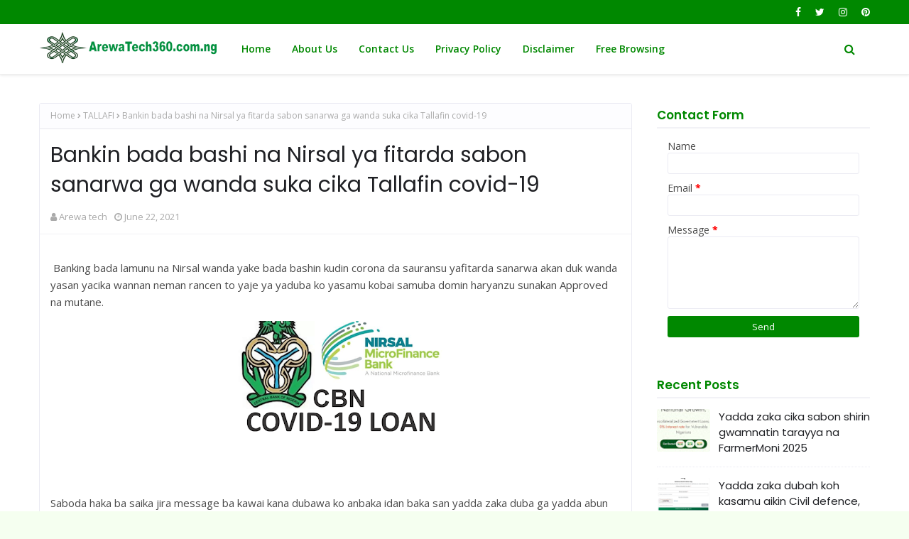

--- FILE ---
content_type: text/html; charset=UTF-8
request_url: https://www.arewatech360.com.ng/2021/06/bankin-bada-bashi-na-nirsal-ya-fitarda.html?m=1
body_size: 40057
content:
<!DOCTYPE html>
<html class='ltr' dir='ltr' xmlns='http://www.w3.org/1999/xhtml' xmlns:b='http://www.google.com/2005/gml/b' xmlns:data='http://www.google.com/2005/gml/data' xmlns:expr='http://www.google.com/2005/gml/expr'>
<head>
<!-- Global site tag (gtag.js) - Google Analytics -->
<script async='async' src='https://www.googletagmanager.com/gtag/js?id=G-CGM1W4W12N'></script>
<meta content='ktt1nc1637yagdeodiwhrfnbtkfpe0' name='facebook-domain-verification'/>
<meta content='8QGm3s7qVMFyNYjb6NYBgWHAkzKJz_mcESf12OyH-Mg' name='google-site-verification'/>
<meta content='#008800' name='theme-color'/>
<meta content='width=device-width, initial-scale=1, minimum-scale=1, maximum-scale=1' name='viewport'/>
<title>Bankin bada bashi na Nirsal ya fitarda sabon sanarwa ga wanda suka cika Tallafin covid-19</title>
<meta content='text/html; charset=UTF-8' http-equiv='Content-Type'/>
<!-- Chrome, Firefox OS and Opera -->
<meta content='#f5fff0' name='theme-color'/>
<!-- Windows Phone -->
<meta content='#f5fff0' name='msapplication-navbutton-color'/>
<meta content='blogger' name='generator'/>
<link href='https://www.arewatech360.com.ng/favicon.ico' rel='icon' type='image/x-icon'/>
<link href='https://www.arewatech360.com.ng/2021/06/bankin-bada-bashi-na-nirsal-ya-fitarda.html' rel='canonical'/>
<link rel="alternate" type="application/atom+xml" title="Arewatech360 | News, Entertainment &amp; Information - Atom" href="https://www.arewatech360.com.ng/feeds/posts/default" />
<link rel="alternate" type="application/rss+xml" title="Arewatech360 | News, Entertainment &amp; Information - RSS" href="https://www.arewatech360.com.ng/feeds/posts/default?alt=rss" />
<link rel="service.post" type="application/atom+xml" title="Arewatech360 | News, Entertainment &amp; Information - Atom" href="https://www.blogger.com/feeds/6667277161708501146/posts/default" />

<link rel="alternate" type="application/atom+xml" title="Arewatech360 | News, Entertainment &amp; Information - Atom" href="https://www.arewatech360.com.ng/feeds/7666590597577197778/comments/default" />
<!--Can't find substitution for tag [blog.ieCssRetrofitLinks]-->
<link href='https://blogger.googleusercontent.com/img/b/R29vZ2xl/AVvXsEghn47yFy8anUnjiDHN_hDzgbyxYSeRWXgHyOFgn31qvLyAJdwakgPx_siN-NZzPYYT5x9NetNWQbRvFFMPMLxmmULWtU_n8BAqTHfbtZFoA0VDMWug8E81oY09yRnpVBmQ01iIKfLoFHs/w320-h160/CBN-COVID-19-Support-Loan-application.png' rel='image_src'/>
<meta content='How to check covid-19 loan TCF status,       yadda zaka duba ko ka samu Tallafin covid-19 loan TCF' name='description'/>
<meta content='https://www.arewatech360.com.ng/2021/06/bankin-bada-bashi-na-nirsal-ya-fitarda.html' property='og:url'/>
<meta content='Bankin bada bashi na Nirsal ya fitarda sabon sanarwa ga wanda suka cika Tallafin covid-19' property='og:title'/>
<meta content='How to check covid-19 loan TCF status,       yadda zaka duba ko ka samu Tallafin covid-19 loan TCF' property='og:description'/>
<meta content='https://blogger.googleusercontent.com/img/b/R29vZ2xl/AVvXsEghn47yFy8anUnjiDHN_hDzgbyxYSeRWXgHyOFgn31qvLyAJdwakgPx_siN-NZzPYYT5x9NetNWQbRvFFMPMLxmmULWtU_n8BAqTHfbtZFoA0VDMWug8E81oY09yRnpVBmQ01iIKfLoFHs/w1200-h630-p-k-no-nu/CBN-COVID-19-Support-Loan-application.png' property='og:image'/>
<script async='async' data-ad-client='ca-pub-9040987649186168' src='https://pagead2.googlesyndication.com/pagead/js/adsbygoogle.js'></script>
<!-- Google Fonts -->
<link href='//fonts.googleapis.com/css?family=Open+Sans:400,400i,600,600i,700,700i|Poppins:400,600,700' media='all' rel='stylesheet' type='text/css'/>
<link href='https://stackpath.bootstrapcdn.com/font-awesome/4.7.0/css/font-awesome.min.css' rel='stylesheet'/>
<!-- Template Style CSS -->
<style type='text/css'>@font-face{font-family:'Open Sans';font-style:normal;font-weight:400;font-stretch:100%;font-display:swap;src:url(//fonts.gstatic.com/s/opensans/v44/memSYaGs126MiZpBA-UvWbX2vVnXBbObj2OVZyOOSr4dVJWUgsjZ0B4taVIUwaEQbjB_mQ.woff2)format('woff2');unicode-range:U+0460-052F,U+1C80-1C8A,U+20B4,U+2DE0-2DFF,U+A640-A69F,U+FE2E-FE2F;}@font-face{font-family:'Open Sans';font-style:normal;font-weight:400;font-stretch:100%;font-display:swap;src:url(//fonts.gstatic.com/s/opensans/v44/memSYaGs126MiZpBA-UvWbX2vVnXBbObj2OVZyOOSr4dVJWUgsjZ0B4kaVIUwaEQbjB_mQ.woff2)format('woff2');unicode-range:U+0301,U+0400-045F,U+0490-0491,U+04B0-04B1,U+2116;}@font-face{font-family:'Open Sans';font-style:normal;font-weight:400;font-stretch:100%;font-display:swap;src:url(//fonts.gstatic.com/s/opensans/v44/memSYaGs126MiZpBA-UvWbX2vVnXBbObj2OVZyOOSr4dVJWUgsjZ0B4saVIUwaEQbjB_mQ.woff2)format('woff2');unicode-range:U+1F00-1FFF;}@font-face{font-family:'Open Sans';font-style:normal;font-weight:400;font-stretch:100%;font-display:swap;src:url(//fonts.gstatic.com/s/opensans/v44/memSYaGs126MiZpBA-UvWbX2vVnXBbObj2OVZyOOSr4dVJWUgsjZ0B4jaVIUwaEQbjB_mQ.woff2)format('woff2');unicode-range:U+0370-0377,U+037A-037F,U+0384-038A,U+038C,U+038E-03A1,U+03A3-03FF;}@font-face{font-family:'Open Sans';font-style:normal;font-weight:400;font-stretch:100%;font-display:swap;src:url(//fonts.gstatic.com/s/opensans/v44/memSYaGs126MiZpBA-UvWbX2vVnXBbObj2OVZyOOSr4dVJWUgsjZ0B4iaVIUwaEQbjB_mQ.woff2)format('woff2');unicode-range:U+0307-0308,U+0590-05FF,U+200C-2010,U+20AA,U+25CC,U+FB1D-FB4F;}@font-face{font-family:'Open Sans';font-style:normal;font-weight:400;font-stretch:100%;font-display:swap;src:url(//fonts.gstatic.com/s/opensans/v44/memSYaGs126MiZpBA-UvWbX2vVnXBbObj2OVZyOOSr4dVJWUgsjZ0B5caVIUwaEQbjB_mQ.woff2)format('woff2');unicode-range:U+0302-0303,U+0305,U+0307-0308,U+0310,U+0312,U+0315,U+031A,U+0326-0327,U+032C,U+032F-0330,U+0332-0333,U+0338,U+033A,U+0346,U+034D,U+0391-03A1,U+03A3-03A9,U+03B1-03C9,U+03D1,U+03D5-03D6,U+03F0-03F1,U+03F4-03F5,U+2016-2017,U+2034-2038,U+203C,U+2040,U+2043,U+2047,U+2050,U+2057,U+205F,U+2070-2071,U+2074-208E,U+2090-209C,U+20D0-20DC,U+20E1,U+20E5-20EF,U+2100-2112,U+2114-2115,U+2117-2121,U+2123-214F,U+2190,U+2192,U+2194-21AE,U+21B0-21E5,U+21F1-21F2,U+21F4-2211,U+2213-2214,U+2216-22FF,U+2308-230B,U+2310,U+2319,U+231C-2321,U+2336-237A,U+237C,U+2395,U+239B-23B7,U+23D0,U+23DC-23E1,U+2474-2475,U+25AF,U+25B3,U+25B7,U+25BD,U+25C1,U+25CA,U+25CC,U+25FB,U+266D-266F,U+27C0-27FF,U+2900-2AFF,U+2B0E-2B11,U+2B30-2B4C,U+2BFE,U+3030,U+FF5B,U+FF5D,U+1D400-1D7FF,U+1EE00-1EEFF;}@font-face{font-family:'Open Sans';font-style:normal;font-weight:400;font-stretch:100%;font-display:swap;src:url(//fonts.gstatic.com/s/opensans/v44/memSYaGs126MiZpBA-UvWbX2vVnXBbObj2OVZyOOSr4dVJWUgsjZ0B5OaVIUwaEQbjB_mQ.woff2)format('woff2');unicode-range:U+0001-000C,U+000E-001F,U+007F-009F,U+20DD-20E0,U+20E2-20E4,U+2150-218F,U+2190,U+2192,U+2194-2199,U+21AF,U+21E6-21F0,U+21F3,U+2218-2219,U+2299,U+22C4-22C6,U+2300-243F,U+2440-244A,U+2460-24FF,U+25A0-27BF,U+2800-28FF,U+2921-2922,U+2981,U+29BF,U+29EB,U+2B00-2BFF,U+4DC0-4DFF,U+FFF9-FFFB,U+10140-1018E,U+10190-1019C,U+101A0,U+101D0-101FD,U+102E0-102FB,U+10E60-10E7E,U+1D2C0-1D2D3,U+1D2E0-1D37F,U+1F000-1F0FF,U+1F100-1F1AD,U+1F1E6-1F1FF,U+1F30D-1F30F,U+1F315,U+1F31C,U+1F31E,U+1F320-1F32C,U+1F336,U+1F378,U+1F37D,U+1F382,U+1F393-1F39F,U+1F3A7-1F3A8,U+1F3AC-1F3AF,U+1F3C2,U+1F3C4-1F3C6,U+1F3CA-1F3CE,U+1F3D4-1F3E0,U+1F3ED,U+1F3F1-1F3F3,U+1F3F5-1F3F7,U+1F408,U+1F415,U+1F41F,U+1F426,U+1F43F,U+1F441-1F442,U+1F444,U+1F446-1F449,U+1F44C-1F44E,U+1F453,U+1F46A,U+1F47D,U+1F4A3,U+1F4B0,U+1F4B3,U+1F4B9,U+1F4BB,U+1F4BF,U+1F4C8-1F4CB,U+1F4D6,U+1F4DA,U+1F4DF,U+1F4E3-1F4E6,U+1F4EA-1F4ED,U+1F4F7,U+1F4F9-1F4FB,U+1F4FD-1F4FE,U+1F503,U+1F507-1F50B,U+1F50D,U+1F512-1F513,U+1F53E-1F54A,U+1F54F-1F5FA,U+1F610,U+1F650-1F67F,U+1F687,U+1F68D,U+1F691,U+1F694,U+1F698,U+1F6AD,U+1F6B2,U+1F6B9-1F6BA,U+1F6BC,U+1F6C6-1F6CF,U+1F6D3-1F6D7,U+1F6E0-1F6EA,U+1F6F0-1F6F3,U+1F6F7-1F6FC,U+1F700-1F7FF,U+1F800-1F80B,U+1F810-1F847,U+1F850-1F859,U+1F860-1F887,U+1F890-1F8AD,U+1F8B0-1F8BB,U+1F8C0-1F8C1,U+1F900-1F90B,U+1F93B,U+1F946,U+1F984,U+1F996,U+1F9E9,U+1FA00-1FA6F,U+1FA70-1FA7C,U+1FA80-1FA89,U+1FA8F-1FAC6,U+1FACE-1FADC,U+1FADF-1FAE9,U+1FAF0-1FAF8,U+1FB00-1FBFF;}@font-face{font-family:'Open Sans';font-style:normal;font-weight:400;font-stretch:100%;font-display:swap;src:url(//fonts.gstatic.com/s/opensans/v44/memSYaGs126MiZpBA-UvWbX2vVnXBbObj2OVZyOOSr4dVJWUgsjZ0B4vaVIUwaEQbjB_mQ.woff2)format('woff2');unicode-range:U+0102-0103,U+0110-0111,U+0128-0129,U+0168-0169,U+01A0-01A1,U+01AF-01B0,U+0300-0301,U+0303-0304,U+0308-0309,U+0323,U+0329,U+1EA0-1EF9,U+20AB;}@font-face{font-family:'Open Sans';font-style:normal;font-weight:400;font-stretch:100%;font-display:swap;src:url(//fonts.gstatic.com/s/opensans/v44/memSYaGs126MiZpBA-UvWbX2vVnXBbObj2OVZyOOSr4dVJWUgsjZ0B4uaVIUwaEQbjB_mQ.woff2)format('woff2');unicode-range:U+0100-02BA,U+02BD-02C5,U+02C7-02CC,U+02CE-02D7,U+02DD-02FF,U+0304,U+0308,U+0329,U+1D00-1DBF,U+1E00-1E9F,U+1EF2-1EFF,U+2020,U+20A0-20AB,U+20AD-20C0,U+2113,U+2C60-2C7F,U+A720-A7FF;}@font-face{font-family:'Open Sans';font-style:normal;font-weight:400;font-stretch:100%;font-display:swap;src:url(//fonts.gstatic.com/s/opensans/v44/memSYaGs126MiZpBA-UvWbX2vVnXBbObj2OVZyOOSr4dVJWUgsjZ0B4gaVIUwaEQbjA.woff2)format('woff2');unicode-range:U+0000-00FF,U+0131,U+0152-0153,U+02BB-02BC,U+02C6,U+02DA,U+02DC,U+0304,U+0308,U+0329,U+2000-206F,U+20AC,U+2122,U+2191,U+2193,U+2212,U+2215,U+FEFF,U+FFFD;}</style>
<style id='page-skin-1' type='text/css'><!--
/*
-----------------------------------------------
Blogger Template Style
Name:        SeeyBlog
Version:     Premium
Author:      A.I.H
Author Url:  https://www.arewatech360.com.ng/
----------------------------------------------- */
a,abbr,acronym,address,applet,b,big,blockquote,body,caption,center,cite,code,dd,del,dfn,div,dl,dt,em,fieldset,font,form,h1,h2,h3,h4,h5,h6,html,i,iframe,img,ins,kbd,label,legend,li,object,p,pre,q,s,samp,small,span,strike,strong,sub,sup,table,tbody,td,tfoot,th,thead,tr,tt,u,ul,var{padding:0;border:0;outline:0;vertical-align:baseline;background:0 0;text-decoration:none }form,textarea,input,button{-webkit-appearance:none;-moz-appearance:none;appearance:none;border-radius:0 }dl,ul{list-style-position:inside;font-weight:400;list-style:none }ul li{list-style:none }caption,th{text-align:center }img{border:none;position:relative }a,a:visited{text-decoration:none }.clearfix{clear:both }.section,.widget,.widget ul{margin:0;padding:0 }a{color:#651fff }a img{border:0 }abbr{text-decoration:none }.CSS_LIGHTBOX{z-index:999999!important }.separator a{clear:none!important;float:none!important;margin-left:0!important;margin-right:0!important }#navbar-iframe,.widget-item-control,a.quickedit,.home-link,.feed-links{display:none!important }.center{display:table;margin:0 auto;position:relative }.widget > h2,.widget > h3{display:none }body{background:#f5fff0 url() repeat fixed top left;background-color:#f5fff0;font-family:'Open Sans',sans-serif;font-size:14px;font-weight:400;color:#4a4a4a;word-wrap:break-word;margin:0;padding:0 }h1,h2,h3,h4,h5,h6{font-family: 'Poppins', sans-serif;}#outer-wrapper{margin:0 auto;background-color:#ffffff;box-shadow:0 0 5px rgba(0,0,0,.1) }.row{width:1170px }#content-wrapper{margin:40px auto 0;overflow:hidden }#content-wrapper > .container{margin:0 }#main-wrapper{float:left;overflow:hidden;width:calc(100% - 335px);box-sizing:border-box;word-wrap:break-word;padding:0;margin:0 }#sidebar-wrapper{float:right;overflow:hidden;width:300px;box-sizing:border-box;word-wrap:break-word;padding:0 }.post-image-wrap{position:relative;display:block }.post-image-link,.about-author .avatar-container,.comments .avatar-image-container{background-color:rgba(155,155,155,0.07);color:transparent!important }.index-post .post-thumb {-webkit-border-radius: 10px;-moz-border-radius: 10px;border-radius: 10px;}.post-thumb{display:block;position:relative;width:100%;height:100%;object-fit:cover;z-index:1;transition:opacity .17s ease }.post-image-link:hover .post-thumb,.post-image-wrap:hover .post-image-link .post-thumb{opacity:.9 }.post-title a{display:block }#top-bar{width:100%;height:34px;background-color:#008800;overflow:hidden;margin:0 }#top-bar .container{margin:0 auto }.top-bar-nav{position:relative;float:left;display:block }.top-bar-nav .widget > .widget-title{display:none }.top-bar-nav ul li{float:left }.top-bar-nav ul li > a{height:34px;display:block;color:#fff;font-size:12px;font-weight:400;line-height:34px;margin:0 10px 0 0;padding:0 5px;transition:color .17s }.top-bar-nav ul li:first-child > a{padding:0 5px 0 0 }.top-bar-nav ul > li:hover > a{color:#000000 }.top-bar-social{position:relative;float:right;display:block }.top-bar-social .widget > .widget-title{display:none }.top-bar-social ul > li{float:left;display:inline-block }.top-bar-social ul > li > a{display:block;color:#fff;text-decoration:none;font-size:14px;text-align:center;line-height:34px;padding:0 5px;margin:0 0 0 10px;transition:color .17s }.top-bar-social ul > li.facebook > a {margin: 0;}.top-bar-social ul > li:last-child > a{padding:0 0 0 5px }.top-bar-social ul > li:hover > a{color:#000000 }.social a:before{display:inline-block;font-family:FontAwesome;font-style:normal;font-weight:400 }.social .facebook a:before{content:"\f09a" }.social .twitter a:before{content:"\f099" }.social .gplus a:before{content:"\f0d5" }.social .rss a:before{content:"\f09e" }.social .youtube a:before{content:"\f16a" }.social .skype a:before{content:"\f17e" }.social .stumbleupon a:before{content:"\f1a4" }.social .tumblr a:before{content:"\f173" }.social .vk a:before{content:"\f189" }.social .stack-overflow a:before{content:"\f16c" }.social .github a:before{content:"\f09b" }.social .linkedin a:before{content:"\f0e1" }.social .dribbble a:before{content:"\f17d" }.social .soundcloud a:before{content:"\f1be" }.social .behance a:before{content:"\f1b4" }.social .digg a:before{content:"\f1a6" }.social .instagram a:before{content:"\f16d" }.social .pinterest a:before{content:"\f0d2" }.social .twitch a:before{content:"\f1e8" }.social .delicious a:before{content:"\f1a5" }.social .codepen a:before{content:"\f1cb" }.social .reddit a:before{content:"\f1a1" }.social .whatsapp a:before{content:"\f232" }.social .snapchat a:before{content:"\f2ac" }.social .email a:before{content:"\f0e0" }.social .external-link a:before{content:"\f35d" }.social-color .facebook a{background-color:#3b5999 }.social-color .twitter a{background-color:#00acee }.social-color .gplus a{background-color:#db4a39 }.social-color .youtube a{background-color:#db4a39 }.social-color .instagram a{background:linear-gradient(15deg,#ffb13d,#dd277b,#4d5ed4) }.social-color .pinterest a{background-color:#ca2127 }.social-color .dribbble a{background-color:#ea4c89 }.social-color .linkedin a{background-color:#0077b5 }.social-color .tumblr a{background-color:#365069 }.social-color .twitch a{background-color:#6441a5 }.social-color .rss a{background-color:#ffc200 }.social-color .skype a{background-color:#00aff0 }.social-color .stumbleupon a{background-color:#eb4823 }.social-color .vk a{background-color:#4a76a8 }.social-color .stack-overflow a{background-color:#f48024 }.social-color .github a{background-color:#24292e }.social-color .soundcloud a{background:linear-gradient(#ff7400,#ff3400) }.social-color .behance a{background-color:#191919 }.social-color .digg a{background-color:#1b1a19 }.social-color .delicious a{background-color:#0076e8 }.social-color .codepen a{background-color:#000 }.social-color .reddit a{background-color:#ff4500 }.social-color .whatsapp a{background-color:#3fbb50 }.social-color .snapchat a{background-color:#ffe700 }.social-color .email a{background-color:#888 }.social-color .external-link a{background-color:#000000 }.social-text .facebook a:after{content:"Facebook" }.social-text .twitter a:after{content:"Twitter" }.social-text .gplus a:after{content:"Google Plus" }.social-text .rss a:after{content:"Rss" }.social-text .youtube a:after{content:"YouTube" }.social-text .skype a:after{content:"Skype" }.social-text .stumbleupon a:after{content:"StumbleUpon" }.social-text .tumblr a:after{content:"Tumblr" }.social-text .vk a:after{content:"VKontakte" }.social-text .stack-overflow a:after{content:"Stack Overflow" }.social-text .github a:after{content:"Github" }.social-text .linkedin a:after{content:"LinkedIn" }.social-text .dribbble a:after{content:"Dribbble" }.social-text .soundcloud a:after{content:"SoundCloud" }.social-text .behance a:after{content:"Behance" }.social-text .digg a:after{content:"Digg" }.social-text .instagram a:after{content:"Instagram" }.social-text .pinterest a:after{content:"Pinterest" }.social-text .twitch a:after{content:"Twitch" }.social-text .delicious a:after{content:"Delicious" }.social-text .codepen a:after{content:"CodePen" }.social-text .flipboard a:after{content:"Flipboard" }.social-text .reddit a:after{content:"Reddit" }.social-text .whatsapp a:after{content:"Whatsapp" }.social-text .messenger a:after{content:"Messenger" }.social-text .snapchat a:after{content:"Snapchat" }.social-text .email a:after{content:"Email" }.social-text .external-link a:after{content:"WebSite" }#header-wrap{position:relative;width:100%;height:70px;background-color:#ffffff;z-index:1010;box-shadow:0 1px 4px 0 rgba(0,0,0,0.1);border-bottom: 1px solid #eee;}#header-wrap .container{position:relative;margin:0 auto }.header-logo{float:left;margin:0 20px 0 0 }.main-logo{position:relative;float:left;width:auto;max-width:250px;max-height:52px;margin:0;padding:9px 0 }.main-logo .header-image-wrapper{display:block }.main-logo img{max-width:100%;max-height:52px;margin:0 }.main-logo h1, .main-logo h1 a{color:#000000;font-size:20px;line-height:52px;margin:0 }.main-logo p{font-size:12px;margin:5px 0 0;display:none;}.header-menu{float:left }#main-menu .widget,#main-menu .widget > h3{display:none }#main-menu .show-menu{display:block }#main-menu{position:relative;height:70px;z-index:15 }#main-menu ul > li{float:left;position:relative;margin:0;padding:0;transition:background .17s ease }#main-menu ul > li > a{position:relative;color:#008800;font-size:14px;font-weight:600;line-height:70px;display:inline-block;text-decoration:none;margin:0;padding:0 15px;transition:color .17s ease }#main-menu ul#main-menu-nav > li:hover{background-color:rgba(255,255,255,0.05) }#main-menu ul#main-menu-nav > li:hover > a{color:#008800 }#main-menu ul > li > ul{position:absolute;float:left;left:0;top:70px;width:180px;background-color:#008800;z-index:99999;margin-top:0;padding:0;border:1px solid #008800;box-shadow:0 2px 2px rgba(0,0,0,0.2);visibility:hidden;opacity:0 }#main-menu ul > li > ul > li > ul{position:absolute;float:left;top:0;left:100%;margin:-1px 0 0 }#main-menu ul > li > ul > li{display:block;float:none;position:relative;background-color:rgba(255,255,255,0.03);border-bottom:1px solid #008800;transition:background .17s ease }#main-menu ul > li > ul > li a{display:block;height:36px;font-size:13px;color:#ffffff;font-weight:600;line-height:36px;box-sizing:border-box;margin:0;padding:0 15px;transition:color .17s ease }#main-menu ul > li > ul > li:last-child{border-bottom:0 }#main-menu ul > li.has-sub > a:after{content:'\f107';float:right;font-family:FontAwesome;font-size:12px;font-weight:400;margin:0 0 0 6px }#main-menu ul > li > ul > li.has-sub > a:after{content:'\f105';float:right;margin:0 }#main-menu ul > li > ul > li a:hover{color:#008800 }#main-menu ul > li:hover > ul,#main-menu ul > li > ul > li:hover > ul{visibility:visible;opacity:1 }#main-menu ul ul{transition:all .17s ease }.show-search,.hide-search{position:absolute;top:0;right:0;display:block;width:58px;height:70px;background-color:rgba(255,255,255,0.05);line-height:70px;z-index:20;color:#008800;font-size:16px;font-weight:400;text-align:center;cursor:pointer;transition:color .17s ease }.show-search:hover,.hide-search:hover{color:#008800 }.show-search:before{content:"\f002";font-family:FontAwesome }.hide-search:before{content:"\f00d";font-family:FontAwesome }#nav-search{display:none;position:absolute;left:0;top:0;width:100%;height:70px;z-index:99;background-color:#ffffff;box-sizing:border-box;padding:0 }#nav-search .search-form{width:100%;height:70px;background-color:rgba(0,0,0,0);line-height:70px;overflow:hidden;padding:0 }#nav-search .search-input{width:100%;height:70px;font-family:inherit;color:#008800;margin:0;padding:0 58px 0 0;background-color:rgba(0,0,0,0);font-size:13px;font-weight:400;box-sizing:border-box;border:0 }#nav-search .search-input:focus{color:#008800;outline:none }.mobile-menu-toggle{display:none;position:absolute;top:0;left:0;width:58px;height:70px;line-height:70px;background-color:rgba(255,255,255,0.05);z-index:20;color:#008800;font-size:17px;font-weight:400;text-align:center;cursor:pointer;transition:color .17s ease }.mobile-menu-toggle:hover{color:#008800 }.mobile-menu-toggle:before{content:"\f0c9";font-family:FontAwesome }.nav-active .mobile-menu-toggle:before{content:"\f00d";font-family:FontAwesome }.overlay{display:none;position:fixed;top:0;left:0;right:0;bottom:0;z-index:990;background:rgba(255,255,255,0.8) }.mobile-menu-wrap{display:none;position:absolute;top:70px;left:0;width:100%;background-color:#008800;box-sizing:border-box;visibility:hidden;z-index:1000;opacity:0;transition:all .17s ease }.nav-active .mobile-menu-wrap{visibility:visible;opacity:1 }.mobile-menu{position:relative;overflow:hidden;padding:20px;border-top:1px solid rgba(255,255,255,0.03) }.mobile-menu > ul{margin:0 }.mobile-menu .m-sub{display:none;padding:0 }.mobile-menu ul li{position:relative;display:block;overflow:hidden;float:left;width:100%;font-size:14px;line-height:38px }.mobile-menu > ul > li{font-weight:600 }.mobile-menu > ul li ul{overflow:hidden }.mobile-menu ul li a{color:#ffffff;padding:0;display:block;transition:all .17s ease }.mobile-menu ul li.has-sub .submenu-toggle{position:absolute;top:0;right:0;color:#ffffff;cursor:pointer }.mobile-menu ul li.has-sub .submenu-toggle:after{content:'\f105';font-family:FontAwesome;font-weight:400;float:right;width:34px;font-size:14px;text-align:center;transition:all .17s ease }.mobile-menu ul li.has-sub.show > .submenu-toggle:after{transform:rotate(90deg) }.mobile-menu > ul > li > ul > li > a{color:#ffffff;opacity:.7;padding:0 0 0 15px }.mobile-menu > ul > li > ul > li > ul > li > a{color:#ffffff;opacity:.7;padding:0 0 0 30px }.home-ad .widget > .widget-title{display:none }.home-ad .widget-content{float:left;width:728px;max-width:100%;line-height:0;margin:0 0 40px }#hot-wrapper{margin:0 auto }#hot-section .widget,#hot-section .widget > .widget-title{display:none }#hot-section .show-hot{display:block!important }#hot-section .show-hot .widget-content{position:relative;overflow:hidden;height:470px;margin:30px 0 0 }.hot-loader{position:relative;height:100%;overflow:hidden;display:block }.hot-loader:after{content:'';position:absolute;top:50%;left:50%;width:26px;height:26px;margin:-16px 0 0 -16px;border:3px solid #eaeaea;border-left-color:#008800;border-right-color:#008800;border-radius:100%;animation:spinner .8s infinite linear;transform-origin:center }@-webkit-keyframes spinner {0%{-webkit-transform:rotate(0deg);transform:rotate(0deg) }to{-webkit-transform:rotate(1turn);transform:rotate(1turn) }}@keyframes spinner {0%{-webkit-transform:rotate(0deg);transform:rotate(0deg) }to{-webkit-transform:rotate(1turn);transform:rotate(1turn) }}ul.hot-posts{position:relative;overflow:hidden;height:470px;margin:0 -1px }.hot-posts .hot-item{position:relative;float:left;width:30%;height:234px;overflow:hidden;box-sizing:border-box;padding:7px;border-radius:10px;}.hot-posts .item-0{width:40%;height:470px }.hot-posts .item-1, .hot-posts .item-2{margin:0 }.hot-item-inner{position:relative;float:left;width:100%;height:100%;overflow:hidden;display:block;border-radius: 10px;}.hot-posts .post-image-link{width:100%;height:100%;position:relative;overflow:hidden;display:block;}.hot-posts .post-info{position:absolute;bottom:0;left:0;width:100%;background-image:linear-gradient(rgba(0,0,0,0),rgba(0,0,0,0.7));overflow:hidden;z-index:5;box-sizing:border-box;padding:30px 20px 20px }.hot-posts .post-tag{position:relative;display:inline-block;top:0;left:0 }.post-tag{position:absolute;top:15px;left:15px;height:18px;z-index:5;background-color:#008800;color:#fff;font-size:10px;line-height:18px;font-weight:700;text-transform:uppercase;padding:0 6px }.hot-posts .post-title{font-size:14px;font-weight:700;display:block;line-height:1.5em;margin:8px 0 7px }.hot-posts .item-0 .post-title{font-size:21px }.hot-posts .post-title a{color:#fff;display:block }.hot-posts .post-meta{font-size:11px;color:#f0f0f0 }.show-hot .no-posts{position:absolute;top:calc(50% - 50px);left:0;width:100%;text-align:center;}#feat-wrapper{margin: 0 0 30px;}.big-feat.no-items,.big-feat .widget .widget-title{display:none }.big-feat .widget{padding:0 0 30px;margin:30px 0 0;border-bottom:1px solid #e6e6e6 }.big-feat .post-content{position:relative;overflow:hidden }.big-feat .post-image-link{float:left;width:100%;height:auto;margin:0 0 20px;}.big-feat .post-image-link .post-thumb{-webkit-border-radius: 10px;-moz-border-radius: 10px;border-radius: 10px;}.big-feat .post-info{}.big-feat .post-title{font-size:25px;font-weight:700;line-height:1.5em;text-decoration:none;margin:0 0 10px }.big-feat .post-title a{color:#1f2024;transition:color .17s ease }.big-feat .post-title a:hover{color:#008800 }.big-feat .post-snippet{margin:10px 0 0 }.big-feat a.read-more{margin:13px 0 0 }.home-ad .widget > .widget-title{display:none }.home-ad .widget{width:728px;max-width:100%;margin:0 auto }.home-ad .widget .widget-content{position:relative;width:100%;max-height:90px;overflow:hidden;line-height:1;margin:0 0 30px }.queryMessage{overflow:hidden;background-color:#fff;color:#1f2024;font-size:13px;font-weight:400;padding:8px 10px;margin:0 0 25px;border:1px solid #ebebf3;border-radius:3px }.queryMessage .query-info{margin:0 5px }.queryMessage .search-query,.queryMessage .search-label{font-weight:700;text-transform:uppercase }.queryMessage .search-query:before,.queryMessage .search-label:before{content:"\201c" }.queryMessage .search-query:after,.queryMessage .search-label:after{content:"\201d" }.queryMessage a.show-more{float:right;color:#008800;text-decoration:underline;transition:opacity .17s }.queryMessage a.show-more:hover{opacity:.8 }.queryEmpty{font-size:13px;font-weight:400;padding:10px 0;margin:0 0 25px;text-align:center }.title-wrap{position:relative;float:left;width:100%;margin:0 }.title-wrap > h3{position:relative;display:block;background-color:#fdfdff;height:34px;font-size:17px;color:#008800;font-weight:600;line-height:34px;padding:0 15px;margin:0;border-bottom:2px solid #ebebf3 }.custom-widget li{overflow:hidden;padding:15px 0 0;margin:15px 0 0;border-top:1px dotted #ebebf3 }.custom-widget li:first-child{padding:0;margin:0;border:0 }.custom-widget .post-image-link{position:relative;width:75px;height:60px;float:left;overflow:hidden;display:block;vertical-align:middle;margin:0 12px 0 0;border-radius:3px }.custom-widget .post-info{overflow:hidden }.custom-widget .post-title{overflow:hidden;font-size:15px;font-weight:400;line-height:1.5em;margin:0 }.custom-widget .post-title a{display:block;color:#1f2024;transition:color .17s }.custom-widget li:hover .post-title a{color:#008800 }.index-post-wrap{display: flex;flex-wrap: wrap;margin: 0 -10px;}.grid-posts {display: flex;flex-wrap: wrap;}.blog-post{display:block;overflow:hidden;word-wrap:break-word }.index-post{float: left;width: calc(100% / 2);overflow: visible;margin: 0 0 30px;box-sizing:border-box;padding: 0 10px;}.index-post-inside-wrap {float: left;width: 100%;height: auto;box-sizing: border-box;}.index-post .post-image-wrap{float:left;width:100%;height:auto;overflow:hidden;margin:0 0 13px }.index-post .post-image-wrap .post-image-link{width:100%;height:220px;position:relative;display:block;z-index:1;overflow:hidden;border-radius:3px }.index-post .post-info{float:left;width:100%;overflow:hidden }.index-post .post-info > h2{font-size:18px;font-weight:600;line-height:1.4em;text-decoration:none;margin:0 }.index-post .post-info > h2 > a{display:block;color:#1f2024;transition:color .17s }.index-post .post-info > h2 > a:hover{color:#008800 }.widget iframe,.widget img{max-width:100% }.post-meta{overflow:hidden;color:#aaa;font-size:13px;font-weight:400;padding:0 1px }.post-meta .post-author,.post-meta .post-date{float:left;display:inline-block;margin:0 10px 0 0 }.post-meta .post-author:before,.post-meta .post-date:before{font-family:FontAwesome;font-weight:400;margin:0 3px 0 0 }.post-meta .post-author:before{content:'\f007' }.post-meta .post-date:before{content:'\f017' }.post-meta a{color:#aaa;transition:color .17s }.post-meta a:hover{color:#008800 }.post-meta .post-author .meta-avatar{float:left;height:20px;width:20px;overflow:hidden;margin:0 7px 0 0;border-radius:100%;box-shadow:0 0 3px rgba(0,0,0,0.1) }.post-meta .post-author .meta-avatar img{display:block;width:100%;height:100%;border-radius:100% }.index-post .post-meta{margin:0 }.post-snippet{position:relative;display:block;overflow:hidden;font-size:14px;line-height:1.6em;font-weight:400;margin:10px 0 0 }.index-post-footer{position:relative;float:left;width:100%;padding: 7px 0 0;margin: 7px 0 0;border-top:1px solid #f2f2f6 }a.read-more{float:right;height:28px;background-color:#fdfdff;color:#1f2024;font-size:12px;font-weight:600;text-transform:uppercase;line-height:28px;padding:0 13px;margin:0;border:1px solid #f2f2f6;border-radius:3px;transition:all .17s ease }a.read-more:hover{background-color:#008800;color:#fff;border-color:#008800 }.read-more::before{content:'\f064';font-family:FontAwesome;font-weight:400;margin:0 5px 0 0 }a.post-tag{float:left;height:28px;background-color:#fdfdff;color:#1f2024;font-size:12px;font-weight:600;text-transform:uppercase;line-height:28px;padding:0 13px;margin:0;border:1px solid #f2f2f6;border-radius:3px;transition:all .17s ease }a.post-tag:hover{background-color:#008800;color:#fff;border-color:#008800 }#breadcrumb{font-size:12px;font-weight:400;height:34px;background-color:#fdfdff;color:#aaa;line-height:34px;padding:0 15px;margin:0 0 15px;border-bottom:2px solid #f2f2f6 }#breadcrumb a{color:#aaa;transition:color .17s }#breadcrumb a:hover{color:#008800 }#breadcrumb a,#breadcrumb em{display:inline-block }#breadcrumb .delimiter:after{content:'\f054';font-family:FontAwesome;font-size:7px;font-weight:400;font-style:normal;vertical-align:middle;margin:0 3px }.item-post h1.post-title{color:#1f2024;font-size:30px;line-height:1.4em;font-weight:400;position:relative;display:block;padding:0 15px;margin:0 0 15px }.static_page .item-post h1.post-title{margin:15px 0 0 }.item-post .post-body{width:100%;font-size:15px;line-height:1.6em;overflow:hidden;box-sizing:border-box;padding:20px 15px 0;margin:15px 0 20px;border-top:1px solid #f2f2f6 }.item-post .post-outer{padding:0 }.item-post .post-body img{max-width:100% }.main .widget{margin:0 }.main .Blog{border-bottom-width:0 }.post-item-inner{position:relative;float:left;width:100%;background-color:#fff;overflow:hidden;box-sizing:border-box;margin:0 0 35px;border:1px solid #ebebf3;border-radius:3px }.post-item-inner .post-meta{padding:0 15px }.post-footer{position:relative;float:left;width:100%;margin:0 }.inline-ad{position:relative;display:block;max-height:60px;margin:0 0 30px }.inline-ad > ins{display:block!important;margin:0 auto!important }.item .inline-ad{float:left;width:100%;margin:20px 0 0 }.item-post-wrap > .inline-ad{margin:0 0 20px }.post-labels{overflow:hidden;height:auto;position:relative;padding:0 15px;margin:0 0 20px }.post-labels a{float:left;height:22px;background-color:#fdfdff;color:#1f2024;font-size:12px;line-height:22px;font-weight:400;margin:0;padding:0 10px;border:1px solid #f2f2f6;border-radius:3px;margin:0 5px 0 0;transition:all .17s ease }.post-labels a:hover{background-color:#008800;color:#fff;border-color:#008800 }.post-reactions{height:28px;display:block;padding:0 15px;margin:0 0 15px }.post-reactions span{float:left;color:#1f2024;font-size:12px;line-height:25px;text-transform:uppercase;font-weight:600 }.reactions-inner{float:left;margin:0;height:28px }.post-share{position:relative;float:left;width:100%;overflow:hidden;background-color:#fdfdff;box-sizing:border-box;padding:15px;margin:0;border-top:2px solid #f2f2f6 }ul.share-links{position:relative;margin:0 -2.5px }.share-links li{width:calc(100% / 7);float:left;box-sizing:border-box;padding:0 2.5px;margin:0 }.share-links li a{float:left;display:inline-block;cursor:pointer;width:100%;height:32px;line-height:32px;color:#fff;font-weight:400;font-size:17px;text-align:center;box-sizing:border-box;opacity:1;border-radius:3px;transition:all .17s ease }.share-links li a:hover{opacity:.8 }ul.post-nav{position:relative;overflow:hidden;display:block;padding:0 5px;margin:0 0 35px }.post-nav li{display:inline-block;width:50% }.post-nav .post-prev{float:left;text-align:left;box-sizing:border-box;padding:0 10px 0 0 }.post-nav .post-next{float:right;text-align:right;box-sizing:border-box;padding:0 0 0 10px }.post-nav li a{color:#1f2024;line-height:1.4em;display:block;overflow:hidden;transition:color .17s }.post-nav li:hover a{color:#008800 }.post-nav li span{display:block;font-size:11px;color:#aaa;font-weight:600;text-transform:uppercase;padding:0 0 3px }.post-nav .post-prev span:before{content:"\f053";float:left;font-family:FontAwesome;font-size:10px;font-weight:400;text-transform:none;margin:0 2px 0 0 }.post-nav .post-next span:after{content:"\f054";float:right;font-family:FontAwesome;font-size:10px;font-weight:400;text-transform:none;margin:0 0 0 2px }.post-nav p{font-family: 'Poppins',Open Sans,sans-serif;font-size:12px;font-weight:400;line-height:1.5em;margin:0 }.post-nav .post-nav-active p{color:#aaa }.about-author{position:relative;display:block;overflow:hidden;background-color:#fff;padding:20px;margin:0 0 35px;border:1px solid #ebebf3;border-radius:3px }.about-author .avatar-container{position:relative;float:left;width:80px;height:80px;background-color:rgba(255,255,255,0.05);overflow:hidden;margin:0 15px 0 0 }.about-author .author-avatar{float:left;width:100%;height:100%;border-radius:3px }.author-name{overflow:hidden;display:inline-block;font-size:16px;font-weight:600;margin:0 }.author-name span{color:#1f2024 }.author-name a{color:#008800;transition:opacity .17s }.author-name a:hover{opacity:.8 }.author-description{display:block;overflow:hidden;font-size:12px;font-weight:400;line-height:1.6em }.author-description a:hover{text-decoration:underline }#related-wrap{overflow:hidden;background-color:#fff;margin:0 0 35px;border:1px solid #ebebf3;border-radius:3px }#related-wrap .related-tag{display:none }.related-ready{float:left;width:100%;box-sizing:border-box;padding:15px }.related-ready .loader{height:178px }ul.related-posts{position:relative;overflow:hidden;margin:0 -10px;padding:0 }.related-posts .related-item{width:33.33333333%;position:relative;overflow:hidden;float:left;display:block;box-sizing:border-box;padding:0 10px;margin:0 }.related-posts .post-image-link{width:100%;height:120px;position:relative;overflow:hidden;display:block;margin:0 0 10px;border-radius:3px }.related-posts .post-title{font-size:15px;font-weight:400;line-height:1.5em;display:block;margin:0 }.related-posts .post-title a{color:#1f2024;transition:color .17s }.related-posts .post-meta{font-size:11px;margin:0 0 3px }.related-posts .related-item:hover .post-title a{color:#008800 }#blog-pager{float:left;width:100%;overflow:hidden;text-align:center;clear:both;margin:0 0 35px }.blog-pager-older-link{display:inline-block;height:38px;background-color:#008800;font-size:14px;color:#fff;font-weight:600;text-transform:uppercase;line-height:38px;padding:0 15px;border-radius:3px;transition:background .17s ease }.blog-pager-older-link:before{content:'\f021';font-family:FontAwesome;font-weight:400;margin:0 5px 0 0 }.blog-pager-older-link:hover{background-color:#000000 }.blog-post-comments{display:none;overflow:hidden;background-color:#fff;margin:0 0 35px;border:1px solid #ebebf3;border-radius:3px }.blog-post-comments .comments-title{margin:0 0 20px }.comments-system-disqus .comments-title,.comments-system-facebook .comments-title{margin:0 }#disqus_thread{float:left;width:100%;padding:10px 15px;box-sizing:border-box }.blog-post-comments .fb_iframe_widget{box-sizing:border-box;padding:0 5px }#comments{margin:0 }#gpluscomments{float:left!important;width:100%!important;margin:0 0 25px!important }#gpluscomments iframe{float:left!important;width:100% }.comments{display:block;clear:both;padding:0 15px;margin:0;color:#1f2024 }.comments .comment-thread > ol{padding:0 }.comments > h3{font-size:13px;font-weight:400;font-style:italic;padding-top:1px }.comments .comments-content .comment{list-style:none;margin:0;padding:0 0 8px }.comments .comments-content .comment:first-child{padding-top:0 }.facebook-tab,.fb_iframe_widget_fluid span,.fb_iframe_widget iframe{width:100%!important }.comments .item-control{position:static }.comments .avatar-image-container{float:left;overflow:hidden;position:absolute }.comments .avatar-image-container,.comments .avatar-image-container img{height:35px;max-height:35px;width:35px;max-width:35px;border-radius:100% }.comments .comment-block{overflow:hidden;padding:0 0 20px }.comments .comment-block,.comments .comments-content .comment-replies{margin:0 0 0 50px }.comments .comments-content .inline-thread{padding:0 }.comments .comment-actions{float:left;width:100%;position:relative;margin:0 }.comments .comments-content .comment-header{font-size:16px;display:block;overflow:hidden;clear:both;margin:0 0 3px;padding:0 0 5px;border-bottom:1px dotted #ebebf3 }.comments .comments-content .comment-header a{color:#1f2024;transition:color .17s }.comments .comments-content .comment-header a:hover{color:#008800 }.comments .comments-content .user{font-family: 'Poppins',Open Sans,sans-serif;font-style:normal;font-weight:400;display:block }.comments .comments-content .icon.blog-author{display:none }.comments .comments-content .comment-content{float:left;font-size:13px;color:#5E5E5E;font-weight:400;text-align:left;line-height:1.4em;margin:10px 0 }.comments .comment .comment-actions a{margin-right:5px;padding:2px 5px;background-color:#fdfdff;color:#1f2024;font-weight:400;font-size:10px;border:1px solid #f2f2f6;border-radius:3px;transition:all .17s ease }.comments .comment .comment-actions a:hover{color:#fff;background-color:#008800;border-color:#008800;text-decoration:none }.comments .comments-content .datetime{float:left;font-size:11px;font-weight:400;color:#aaa;position:relative;padding:0 1px;margin:5px 0 0;display:block }.comments .comments-content .datetime a,.comments .comments-content .datetime a:hover{color:#aaa }.comments .thread-toggle{margin-bottom:4px }.comments .thread-toggle .thread-arrow{height:7px;margin:0 3px 2px 0 }.comments .thread-count a,.comments .continue a{transition:opacity .17s }.comments .thread-count a:hover,.comments .continue a:hover{opacity:.8 }.comments .continue a{display:none }.comments .thread-expanded{padding:5px 0 0 }.comments .thread-chrome.thread-collapsed{display:none }.thread-arrow:before{content:'';font-family:FontAwesome;color:#1f2024;font-weight:400;margin:0 2px 0 0 }.comments .thread-expanded .thread-arrow:before{content:'\f0d7' }.comments .thread-collapsed .thread-arrow:before{content:'\f0da' }.comments .comments-content .comment-thread{margin:0 }.comments .continue a{padding:0 0 0 60px;font-weight:400 }.comments .comments-content .loadmore.loaded{margin:0;padding:0 }.comments .comment-replybox-thread{margin:0 }.thread-expanded .thread-count,.thread-expanded .thread-arrow,.comments .comments-content .loadmore,.comments .comments-content .loadmore.loaded{display:none }#comment-editor{margin:0 0 20px }.sora-moji{display:inline-block;height:18px;width:18px;vertical-align:middle;background-size:100%;background-repeat:no-repeat;margin:0 }.mj-0{background-image:url(https://blogger.googleusercontent.com/img/b/R29vZ2xl/AVvXsEiDEsmw22d5m_LYy61BYTViKmslJN7teUzMq9zba1w0sqStQ0Lx2gjyszNgNV2n2H5eTd0KRoEL0FX1x8Z4BbNgJCbV5uHEawdIDXBTYmtYtPyvugx6Fk0Q6pLd6zTkhqj0PWRy91U0F2gL/s1600/1f44d.png) }.mj-1{background-image:url(https://blogger.googleusercontent.com/img/b/R29vZ2xl/AVvXsEiR6Ilw1Smpue2sw9kEx2bCB9xDJt565RXRZcvWdPP5LqBmzjH4QF-TepnIloMBp4bmeLpW66E9N5Y2yN7jHoAo6C21W1iGXJW2W8GAwG50fpZUubSyKY2M7amZTeI-TGgodDvCeYfdo33m/s1600/1f600.pngg) }.mj-2{background-image:url(https://blogger.googleusercontent.com/img/b/R29vZ2xl/AVvXsEjUQu-BoU0f7usdkRLd8lLcGOy-yMnRMh8FnqMTGCgobvVXPFm7SV91exriK1-oVU9snLT1JPfQ1kxdiBqt9zU50dQPk8i_ohlCIpFx_AmU1_6BUUJ4xlp5F3aUDeZLTlu1SgvvLj3I1nae/s1600/1f615.png) }.mj-3{background-image:url(https://blogger.googleusercontent.com/img/b/R29vZ2xl/AVvXsEjPWQbuuWi_wHP7WN-cbJKMZlAcJRXY2IXHbB6rbjiuDuws2vo5lqjW08mf5NdmvXdUGOUI3vnuxnAEd4O-ZUxztQ_46KnejqwV3Mf1kMVr3PcorxnCSn-IVIKjifWX4mKoax5px6U5Gj5O/s1600/1f601.png) }.mj-4{background-image:url(https://blogger.googleusercontent.com/img/b/R29vZ2xl/AVvXsEgwp0J3Gpty1aFzzJePHnMcbmBmpraYT3hsb5ufIU-rgyHCG5Q2hrG4euVyqVdpBIyv4SwTJLzbGtLQFMZCubEag9TURjHCEmLunv6HY8fkb6wCP5VH_AAttV7NMwffwz_JBOLMM04-SJqU/s1600/1f60f.png) }.mj-5{background-image:url(https://blogger.googleusercontent.com/img/b/R29vZ2xl/AVvXsEiNdsGR2fvzyEOQUQYycZpKEeOa_BjAwGZqcXglfIk-XkJBEH0e_lPBdk3TnVZIaJqmjtD85xK59jN0t_Id8Ab_EBnxaxL6bdR0Z6jbp94sTFs0NIkoHn81SrKqLWcKiHals1GIX3q1lW62/s1600/1f603.png) }.mj-6{background-image:url(https://blogger.googleusercontent.com/img/b/R29vZ2xl/AVvXsEifPflUCPmGVQMy85zD0zH3wuBGBM8KvMzd7iCWxLBrqqupir6caT4OOzdhiiYpTrhhJi4Xm8ZNWduWFh-Q9oNYzHx9TO34cpmM0Ve5-k3a3RTsUgXyCB9nr7nhYeLjLBjVJGw0cZE9kIII/s1600/1f62c.png) }.mj-7{background-image:url(https://blogger.googleusercontent.com/img/b/R29vZ2xl/AVvXsEgCu4RRHN_iJNgTrdxjn6QYiSpgsl74zfkxA85hdoicF_RLIm6JlOaLpMzrsC5I9vor_ha26m3EDfItVqFTg1lGJp-Bc8CN1CevX2O0xNd_YTCC1LkaChl-77wiyOjaOyJu7Rbq-4qEA7Ee/s1600/1f604.png) }.mj-8{background-image:url(https://blogger.googleusercontent.com/img/b/R29vZ2xl/AVvXsEgjF_YBg_mpR73XbV7pdUpFuzwmIuk4iEMUmePF0NMai73HXPG8gIhTlXJ8uGbhTBnwwmaF0NqC6QTsMRUxnMB2p3eAN1gV28pfnSvywp2VYIZWO_BrMQpFQtYj-qonvWvIxnDqVJZawzhE/s1600/1f61e.png) }.mj-9{background-image:url(https://blogger.googleusercontent.com/img/b/R29vZ2xl/AVvXsEjSMHTs7jpcPmqrssXggOXvvsuD55IxjZib0Q8qQDUsOd3BASDoljdgnpDQ9llVo68ohyr7PXCrq69KVNhtcRaSxDGau_WlOcdEsG7jusXMM550f856uCk3Zcf9XktX8UvQNmLEGvqbQ8RN/s1600/1f62d.png) }.mj-10{background-image:url(https://blogger.googleusercontent.com/img/b/R29vZ2xl/AVvXsEizDspXgzc6GRAcPpEOWV1IN7Dm-dgIdVxb-He_-0GMoE93JuYcT5KwIgYwE8VNQmrYIOFmTDruxWgUf4jeJaK7KGMsRVVgjS3Y2KqA_ns0WxufLJyGThTbZR_xJIbdboyAan6h_M9K07Sd/s1600/1f616.png) }.mj-11{background-image:url(https://blogger.googleusercontent.com/img/b/R29vZ2xl/AVvXsEhltC0lDuJIPpcFp8ohBA1TJfqDeM2K2p8v-smEm-2a-5OtpmUzk_lojTYhgPIWvj6sPHjPFvfeVV_OKzg0dXoaXulESWrFdhI4KfJSZ5vB1PnpmrouX4XVB9GTAA0C8UEUiLalEH4KnV5g/s1600/1f61c.png) }.mj-12{background-image:url(https://blogger.googleusercontent.com/img/b/R29vZ2xl/AVvXsEi4Pgn-KEuPC8oZlJ234H8UqBtd5cIP8wlW8PhBH6DbJXgB21DU_RS0SHJD54THC7PZ_b1QMkcQz7ieFLl6JLRDpaaXY-ERr687dL9ShsP1qWl0MmWbyZoWCRfUzwG4FZGQQtw2NDEmPPFB/s1600/1f62e.png) }.mj-13{background-image:url(https://blogger.googleusercontent.com/img/b/R29vZ2xl/AVvXsEgXtbUcfQDJssMmhsGRXqq6UppTPV0EEy5-axy_zIzx9_CgLhwKW3IB8XwvSrOlspR0hsXFq0vSQ34h4kCB8PVoK77SR7JSo4asqIjSkK8lUQBCuUnWpYWoZCrfDQWpyWTMUFKib-gxySMh/s1600/1f606.png) }.mj-14{background-image:url(https://blogger.googleusercontent.com/img/b/R29vZ2xl/AVvXsEgGKu2w9SQ3-SFhnOVq6lhlHDgTJQomy7nCYwJgVP_nLBfH_0qZty6Ie0NB9G2xLjYN3xwOABGBWRqD_tApVBafLz_XsvbV3jYGzi1Mk6Sk9AT00o9ay8_gneim0JFmTZv9ciQWIJ2P5-Z2/s1600/1f609.png) }.mj-15{background-image:url(https://blogger.googleusercontent.com/img/b/R29vZ2xl/AVvXsEjZdl_6voVVRpuau4Wew2gG-wmK62tj71ILei6i7xzwc4Vb3JtaXMLNQwql8q7D6Axavcafc-CDS8PP11-QL5K8o3OC3TA-qDzQjsPM-1S9hqXjeHtnN2pPHl_nYuiUQS5DFgJBK7mYbZ58/s1600/1f614.png) }.mj-16{background-image:url(https://blogger.googleusercontent.com/img/b/R29vZ2xl/AVvXsEg7pdpNNpyi4buNM7lmHBfkBQxW8IvlVdK4LtuYTSOXvhtpD4zjFquyt6ri0lh1yWehw85ivGB1hrTiiQDKLcleoaiOTGQ-z67OW0s5W-TFKjvsEX9S3OPcPTk7DcFciLfW5xu5kmeEAK5U/s1600/1f619.png) }.mj-17{background-image:url(https://blogger.googleusercontent.com/img/b/R29vZ2xl/AVvXsEjOx0SJDgb5m1xWsa8nrME_yHpXN2faUSzomC0AJuSkRZbaaeyRBY6Qpc0xUlvFkl0d_xNtptCao-ihgE4DWOnu79ATRCOujtIf5LSgxBG1sj-bfvtf9mh_B66fQHTsU8F-HllE9NboBiuD/s1600/1f625.png) }.mj-18{background-image:url(https://blogger.googleusercontent.com/img/b/R29vZ2xl/AVvXsEj_KoGNQiMWgo5Swrz0nKhAKks2O0HBTtpZpBxcaeX_tdeUgUhk5-WLV7G-Mz1wYNZBqb3Fuv5PPafYXGjgVn1ybsihafGLNu2KToIBHh_5GSQ_sPnBG9gY3phyphenhyphensVxci4F-mXTOnlU5Rc_c/s1600/1f620.png) }.mj-19{background-image:url(https://blogger.googleusercontent.com/img/b/R29vZ2xl/AVvXsEjkp2J7wgqY7jDx1blJ5Kg3WOOybdKmk1y5LC9B1wSzMW245uaI6QRj8jEZY7lrx3I99N0FxLHo3G1H7NRljkRHY1OmCEWvMfecWh3gHIQUZltObhAo7jMm1CyqPoGC1kanIEejY8bgTWvx/s1600/1f60e.png) }.mj-20{background-image:url(https://blogger.googleusercontent.com/img/b/R29vZ2xl/AVvXsEi-98L0txoKZRt5ecK79T2e7Nuw-am0qcI3lkRn_IkEbP2_VasaLYly14XTxrRm_BCLw-mRMmXjWXWqYbC6RDnD1ByaYmx67B27YnxP-8nzJ1feiJ9of4WgZWnE9VUklUZ-KfVGEdyk0TNG/s1600/1f624.png) }.mj-21{background-image:url(https://blogger.googleusercontent.com/img/b/R29vZ2xl/AVvXsEj-7rfqE8A0V53OMKSLngN201I7hyphenhyphen77Lt-gB_qhjqxdG80sZBv7DOzBzcThtINN2Tz_gcy556iN4pIDNHNZskwyKyzPyQFB1OK75oRx2I3nPSE9nzXP4gMb77qHWykr2Uq2OlsrojCZAetB/s1600/1f634.png) }.mj-22{background-image:url(https://blogger.googleusercontent.com/img/b/R29vZ2xl/AVvXsEjBQi1diEo1J9OzDSo9kMj39J5I8TtuyLXqcaTEoI3CY-OiW4TS6XyyHxqWS0g79aBWsO2nsHyTUr7n3WaOoqX3mZf6LaYeZ08AzHkSTUn9VgfRtZNXR-A1ZAgNsX6fW3toVZ5vDmfTGaNS/s1600/1f635.png) }.mj-23{background-image:url(https://blogger.googleusercontent.com/img/b/R29vZ2xl/AVvXsEgu3qGdvx9QaRN1K69CZEo1wx7pMiqQNDlORdOm6mU9GCsLaSt38NVJihDAxKeF5Ge5Ako_KzfruOuOQ7XWnYJEtP_7tKNxOzDll93jO-o8wP_F_alf-dmo150UIk2n6bi-Iuc_ZQpPwLV4/s1600/1f637.png) }.mj-24{background-image:url(https://blogger.googleusercontent.com/img/b/R29vZ2xl/AVvXsEjqOws8u3HOPZmSYAbw2B9_rZ8pQ26MYzGce4_ONH1mlwgpbM5x83_glWJx7_A0LKZjl31RXiMudAS1r3EIjMGJPFcZmcenlrCpRiIZ-33Q3qx89mFuuvQxg_LfJ_Y0mq_7U90_JitBJODA/s1600/1f35c.png) }.mj-25{background-image:url(https://blogger.googleusercontent.com/img/b/R29vZ2xl/AVvXsEhjiWQn-4cWNtAuPSX6rOb80c_E4zPdyXa5uzRK8S0FOh_C2b1d5ehN3FiDZhxTb5XKyFiPWiA01_pUFaowQnKaOdpKcFpv_88uzfzx0U92nFDf6Td7YemVyVpTTKL_wQOVcYlgJ7l8N6J5/s1600/1f60d.png) }.mj-26{background-image:url(https://blogger.googleusercontent.com/img/b/R29vZ2xl/AVvXsEg65oyG8SkxdtLMxKql5FNq-5b2F7AVlIA1U_1HbS_H2RHyFajSyhSVcwV92ko0G9TjDfUvxc3R6UToQljYeDJsof0USXUGfVYID1xdwUrhXKWAAx6u_3Zft5JpJYWpnRcLeBi1qRZlkmQV/s1600/1f496.png) }.emoji-toggle{display:inline-block;background-color:#008800;color:#fff;height:26px;line-height:26px;font-size:14px;cursor:pointer;padding:0 10px;margin:0 0 10px;border-radius:2px;transition:background .17s ease }.emoji-toggle:hover{background-color:#000000 }#emoji-box{display:none;padding:20px 0 0;margin:10px 0;border-top:1px dashed #ccc }#emoji-box .mj-item{display:inline-block;text-align:center;font-size:12px;font-weight:700;padding:0 10px;margin:0 0 10px }#emoji-box .sora-moji{display:block;margin:0 0 5px }.post-body h1,.post-body h2,.post-body h3,.post-body h4,.post-body h5,.post-body h6{color:#1f2024;font-weight:600;margin:0 0 15px }.post-body h1,.post-body h2{font-size:24px }.post-body h3{font-size:21px }.post-body h4{font-size:18px }.post-body h5{font-size:16px }.post-body h6{font-size:13px }blockquote{font-style:italic;padding:10px;margin:0;border-left:4px solid #008800 }blockquote:before,blockquote:after{display:inline-block;font-family:FontAwesome;font-style:normal;font-weight:400;color:#aaa;line-height:1 }blockquote:before{content:'\f10d';margin:0 10px 0 0 }blockquote:after{content:'\f10e';margin:0 0 0 10px }.widget .post-body ul,.widget .post-body ol{line-height:1.5;font-weight:400 }.widget .post-body li{margin:5px 0;padding:0;line-height:1.5 }.post-body ul{padding:0 0 0 20px }.post-body ul li:before{content:"\f105";font-family:FontAwesome;font-size:13px;font-weight:400;margin:0 5px 0 0 }.post-body u{text-decoration:underline }.post-body a{transition:color .17s ease }.post-body strike{text-decoration:line-through }.contact-form{overflow:hidden }.contact-form .widget-title{display:none }.contact-form .contact-form-name{width:calc(50% - 5px) }.contact-form .contact-form-email{width:calc(50% - 5px);float:right }.sidebar .widget{position:relative;overflow:hidden;background-color:#fff;box-sizing:border-box;padding:0;margin:0 0 35px;}.sidebar .widget-title{position:relative;float:left;width:100%;margin:0 }.sidebar .widget-title > h3{position:relative;display:block;height:34px;font-size:17px;color:#008800;font-weight:600;line-height:34px;padding:0;margin:0;border-bottom:2px solid #f2f2f6 }.sidebar .widget-content{float:left;width:100%;box-sizing:border-box;padding:15px 0;margin:0 }ul.social-counter{margin:0 -5px }.social-counter li{float:left;width:20%;box-sizing:border-box;padding:0 5px;margin:10px 0 0 }.social-counter li:nth-child(1),.social-counter li:nth-child(2),.social-counter li:nth-child(3),.social-counter li:nth-child(4),.social-counter li:nth-child(5){margin-top:0 }.social-counter li a{display:block;height:40px;font-size:22px;color:#fff;text-align:center;line-height:40px;border-radius:2px;transition:opacity .17s }.social-counter li a:hover{opacity:.8 }.list-label li{position:relative;display:block;padding:7px 0;border-top:1px dotted #ebebf3 }.list-label li:first-child{padding-top:0;border-top:0 }.list-label li:last-child{padding-bottom:0;border-bottom:0 }.list-label li a{display:block;color:#1f2024;font-size:13px;font-weight:400;text-transform:capitalize;transition:color .17s }.list-label li a:before{content:"\f054";float:left;color:#1f2024;font-weight:400;font-family:FontAwesome;font-size:6px;margin:6px 3px 0 0;transition:color .17s }.list-label li a:hover{color:#008800 }.list-label .label-count{position:relative;float:right;font-size:11px;font-weight:400;text-align:center;line-height:16px }.cloud-label li{position:relative;float:left;margin:0 5px 5px 0 }.cloud-label li a{display:block;height:26px;background-color:#fdfdff;color:#1f2024;font-size:12px;line-height:26px;font-weight:400;padding:0 10px;border:1px solid #f2f2f6;border-radius:3px;transition:all .17s ease }.cloud-label li a:hover{color:#fff;background-color:#008800;border-color:#008800 }.cloud-label .label-count{display:none }.sidebar .FollowByEmail > .widget-title > h3{margin:0 }.FollowByEmail .widget-content{position:relative;overflow:hidden;text-align:center;font-weight:400;box-sizing:border-box;padding:20px }.FollowByEmail .widget-content > h3{font-size:17px;color:#008800;font-weight:600;margin:0 0 13px }.FollowByEmail .before-text{font-size:13px;line-height:1.5em;margin:0 0 15px;display:block;padding:0 10px;overflow:hidden }.FollowByEmail .follow-by-email-inner{position:relative }.FollowByEmail .follow-by-email-inner .follow-by-email-address{width:100%;height:32px;color:#1f2024;font-size:11px;font-family:inherit;padding:0 10px;margin:0 0 10px;box-sizing:border-box;border:1px solid #eee;border-radius:3px;transition:ease .17s }.FollowByEmail .follow-by-email-inner .follow-by-email-submit{width:100%;height:32px;font-family:inherit;font-size:11px;color:#fff;background-color:#008800;text-transform:uppercase;text-align:center;font-weight:600;cursor:pointer;margin:0;border:0;border-radius:3px;transition:background .17s ease }.FollowByEmail .follow-by-email-inner .follow-by-email-submit:hover{background-color:#000000 }#ArchiveList ul.flat li{color:#1f2024;font-size:13px;font-weight:400;padding:7px 0;border-bottom:1px dotted #eaeaea }#ArchiveList ul.flat li:first-child{padding-top:0 }#ArchiveList ul.flat li:last-child{padding-bottom:0;border-bottom:0 }#ArchiveList .flat li > a{display:block;color:#1f2024;transition:color .17s }#ArchiveList .flat li > a:hover{color:#008800 }#ArchiveList .flat li > a:before{content:"\f054";float:left;color:#1f2024;font-weight:400;font-family:FontAwesome;font-size:6px;margin:6px 3px 0 0;display:inline-block;transition:color .17s }#ArchiveList .flat li > a > span{position:relative;float:right;width:16px;height:16px;background-color:#008800;color:#fff;font-size:11px;font-weight:400;text-align:center;line-height:16px }.PopularPosts .post{overflow:hidden;padding:15px 0 0;margin:15px 0 0;border-top:1px dotted #ebebf3 }.PopularPosts .post:first-child{padding:0;margin:0;border:0 }.PopularPosts .post-image-link{position:relative;width:75px;height:60px;float:left;overflow:hidden;display:block;vertical-align:middle;margin:0 12px 0 0;border-radius:3px }.PopularPosts .post-info{overflow:hidden }.PopularPosts .post-title{font-size:15px;font-weight:400;line-height:1.5em;margin:0 }.PopularPosts .post-title a{display:block;color:#1f2024;transition:color .17s }.PopularPosts .post:hover .post-title a{color:#008800 }.PopularPosts .post-date:before{font-size:10px }.Text{font-size:13px }.contact-form-widget{float:left;width:100%;box-sizing:border-box;padding:15px }.contact-form-widget form{font-weight:400 }.contact-form-widget form > p{margin:0 }.contact-form-widget form > span{color:red }.contact-form-name{float:left;width:100%;height:30px;font-family:inherit;font-size:13px;line-height:30px;box-sizing:border-box;padding:5px 10px;margin:0 0 10px;border:1px solid #ebebf3;border-radius:3px }.contact-form-email{float:left;width:100%;height:30px;font-family:inherit;font-size:13px;line-height:30px;box-sizing:border-box;padding:5px 10px;margin:0 0 10px;border:1px solid #ebebf3;border-radius:3px }.contact-form-email-message{float:left;width:100%;font-family:inherit;font-size:13px;box-sizing:border-box;padding:5px 10px;margin:0 0 10px;border:1px solid #ebebf3;border-radius:3px }.contact-form-button-submit{float:left;width:100%;height:30px;background-color:#008800;font-family:inherit;font-size:13px;color:#fff;line-height:30px;cursor:pointer;box-sizing:border-box;padding:0 10px;margin:0;border:0;border-radius:3px;transition:background .17s ease }.contact-form-button-submit:hover{background-color:#000000 }.contact-form-error-message-with-border{float:left;width:100%;background-color:#fbe5e5;font-size:11px;text-align:center;line-height:11px;padding:3px 0;margin:10px 0;box-sizing:border-box;border:1px solid #fc6262 }.contact-form-success-message-with-border{float:left;width:100%;background-color:#eaf6ff;font-size:11px;text-align:center;line-height:11px;padding:3px 0;margin:10px 0;box-sizing:border-box;border:1px solid #5ab6f9 }.contact-form-cross{margin:0 0 0 3px }.contact-form-error-message,.contact-form-success-message{margin:0 }.BlogSearch .search-input{float:left;width:75%;height:30px;background-color:#fff;font-weight:400;font-family:inherit;font-size:13px;line-height:30px;box-sizing:border-box;padding:5px 10px;border:1px solid #ebebf3;border-right-width:0;border-radius:3px 0 0 3px }.BlogSearch .search-action{float:right;width:25%;height:30px;font-family:inherit;font-size:13px;line-height:30px;cursor:pointer;box-sizing:border-box;background-color:#008800;color:#fff;padding:0 5px;border:0;border-radius:0 3px 3px 0;transition:background .17s ease }.BlogSearch .search-action:hover{background-color:#000000 }.Profile .profile-img{float:left;width:80px;height:80px;margin:0 15px 0 0;transition:all .17s ease }.Profile .profile-datablock{margin:0 }.Profile .profile-data .g-profile{display:block;font-size:18px;color:#1f2024;font-weight:700;margin:0 0 5px;transition:color .17s ease }.Profile .profile-data .g-profile:hover{color:#008800 }.Profile .profile-info > .profile-link{color:#1f2024;font-size:11px;margin:5px 0 0;transition:color .17s ease }.Profile .profile-info > .profile-link:hover{color:#008800 }.Profile .profile-datablock .profile-textblock{display:none }.common-widget .LinkList ul li,.common-widget .PageList ul li{width:calc(50% - 5px);padding:7px 0 0 }.common-widget .LinkList ul li:nth-child(odd),.common-widget .PageList ul li:nth-child(odd){float:left }.common-widget .LinkList ul li:nth-child(even),.common-widget .PageList ul li:nth-child(even){float:right }.common-widget .LinkList ul li a,.common-widget .PageList ul li a{display:block;color:#1f2024;font-size:13px;font-weight:400;transition:color .17s ease }.common-widget .LinkList ul li a:hover,.common-widget .PageList ul li a:hover{color:#008800 }.common-widget .LinkList ul li:first-child,.common-widget .LinkList ul li:nth-child(2),.common-widget .PageList ul li:first-child,.common-widget .PageList ul li:nth-child(2){padding:0 }
/* FOOTER CSS/*/
#footer-wrapper{display:block;width:100%;overflow:hidden;background-color:#008800;padding:0;border-top:2px solid #ebebf3 }#footer-wrapper .container{overflow:hidden;margin:0 auto;padding:15px 0 }#footer-wrapper .copyright-area{float:left;font-size:13px;display:block;height:34px;color:#fff;font-weight:600;line-height:34px }#footer-wrapper .copyright-area a{color:#fff;transition:color .17s }#menu-footer{float:right;position:relative;display:block }#menu-footer .widget > .widget-title{display:none }#menu-footer ul li{float:left;display:inline-block;height:34px;padding:0;margin:0 }#menu-footer ul li a{font-size:11px;font-weight:600;display:block;color:#fff;text-transform:uppercase;line-height:34px;padding:0 10px;margin:0 0 0 5px;transition:color .17s ease }#menu-footer ul li:last-child a{padding:0 0 0 5px }#menu-footer ul li a:hover{color:#efefef }.hidden-widgets{display:none;visibility:hidden }.back-top{display:none;z-index:1010;width:32px;height:32px;position:fixed;bottom:15px;right:15px;cursor:pointer;overflow:hidden;font-size:13px;color:#fff;text-align:center;line-height:32px;border-radius:3px }.back-top:before{content:'';position:absolute;top:0;left:0;right:0;bottom:0;background-color:#008800;opacity:.5;transition:opacity .17s ease }.back-top:after{content:'\f077';position:relative;font-family:FontAwesome;font-weight:400;opacity:.8;transition:opacity .17s ease }.back-top:hover:before,.back-top:hover:after,.nav-active .back-top:after,.nav-active .back-top:before{opacity:1 }.error404 #main-wrapper{width:100%!important;margin:0!important }.error404 #sidebar-wrapper{display:none }.errorWrap{color:#1f2024;text-align:center;padding:80px 0 100px }.errorWrap h3{font-size:160px;line-height:1;margin:0 0 30px }.errorWrap h4{font-size:25px;margin:0 0 20px }.errorWrap p{margin:0 0 10px }.errorWrap a{display:block;color:#008800;padding:10px 0 0 }.errorWrap a i{font-size:20px }.errorWrap a:hover{text-decoration:underline }@media screen and (max-width: 1100px) {#outer-wrapper{max-width:100% }.row{width:100% }#top-bar .container {margin: 0 auto;padding: 0 10px;box-sizing: border-box;}#header-wrap{box-sizing:border-box;padding:0 20px }#content-wrapper{position:relative;box-sizing:border-box;padding:0 20px;margin:30px 0 0 }#footer-wrapper .container{box-sizing:border-box;padding:10px 20px }}@media screen and (max-width: 980px) {#content-wrapper > .container{margin:0 }#header-wrap{padding:0 }#header-inner a{display:inline-block!important }.header-logo,.main-logo{width:100%;max-width:100%;text-align:center;margin:0 }.header-menu{display:none }.mobile-menu-wrap,.mobile-menu-toggle{display:block }#nav-search .search-input{padding:0 58px 0 20px }#main-wrapper,#sidebar-wrapper{width:100%;padding:0 }}@media screen and (max-width: 880px) {#hot-section .show-hot .widget-content, ul.hot-posts {height: auto;}.hot-posts .hot-item {width: 50%;}.hot-posts .item-0 {width: 100%;clear:both;}.footer-widgets-wrap{display:block }#footer-wrapper .footer{width:100%;margin-right:0 }#footer-sec2,#footer-sec3{margin-top:25px }}@media screen and (max-width: 680px) {#breadcrumb{height:auto;line-height:1.5em;padding:10px 15px }#menu-footer,#footer-wrapper .copyright-area{width:100%;height:auto;line-height:inherit;text-align:center }#menu-footer{margin:10px 0 0 }#footer-wrapper .copyright-area{margin:15px 0 }#menu-footer ul li{float:none;height:auto }#menu-footer ul li a{line-height:inherit;margin:0 3px 5px }}@media screen and (max-width: 560px) {#nav-search{width:100% }.top-bar-nav {display: none;}.top-bar-social {float:none;margin:0 auto;text-align: center;}.top-bar-social ul > li {float: none;display: inline-block;}.hot-posts .hot-item {width: 100%;}.hot-posts .item-0 {width: 100%;clear: both;height: 234px;}.hot-posts .item-0 .post-title {font-size: 14px;}.index-post {width: 100%;}ul.related-posts{margin:0 }.related-posts .related-item{width:100%;padding:0;margin:20px 0 0 }.related-posts .item-0{margin:0 }.related-posts .post-image-link{width:75px;height:60px;float:left;margin:0 12px 0 0 }.related-posts .post-title{font-size:15px;overflow:hidden;margin:0 0 5px }.post-reactions{display:none }}@media screen and (max-width: 440px) {.queryMessage{text-align:center }.queryMessage a.show-more{width:100%;margin:10px 0 0 }.item-post h1.post-title{font-size:27px }.about-author{text-align:center }.about-author .avatar-container{float:none;display:table;margin:0 auto 10px }#comments ol{padding:0 }.errorWrap{padding:70px 0 100px }.errorWrap h3{font-size:120px }}@media screen and (max-width: 360px) {.header-social li{margin:20px 5px 5px }.about-author .avatar-container{width:60px;height:60px }}.copied-lyrics {margin: 10px 0;overflow: hidden;}.copied-lyrics .btn-copied {float:right;height:28px;background-color:#fdfdff;color:#1f2024;font-size:12px;font-weight:600;text-transform:uppercase;line-height:28px;padding:0 13px;margin:10px 0 0;border:1px solid #f2f2f6;border-radius:3px;transition:all .17s ease }.copied-lyrics .btn-copied:hover{background-color:#008800;color:#fff;border-color:#008800 }.copied-lyrics .btn-copied:before{content:'\f0c5';font-family:FontAwesome;font-weight:400;margin:0 5px 0 0 }

--></style>
<style>
/*-------Typography and ShortCodes-------*/
.firstcharacter{float:left;color:#27ae60;font-size:75px;line-height:60px;padding-top:4px;padding-right:8px;padding-left:3px}.post-body h1,.post-body h2,.post-body h3,.post-body h4,.post-body h5,.post-body h6{margin-bottom:15px;color:#2c3e50}blockquote{font-style:italic;color:#888;border: 1px solid #27ae60;border-radius: 3px;background: rgba(1, 255, 36, 0.058823529411764705);
margin-left: 0;margin-left:0;padding:10px 15px}blockquote:before{content:'\f10d';display:inline-block;font-family:FontAwesome;font-style:normal;font-weight:400;line-height:1;-webkit-font-smoothing:antialiased;-moz-osx-font-smoothing:grayscale;margin-right:10px;color:#888}blockquote:after{content:'\f10e';display:inline-block;font-family:FontAwesome;font-style:normal;font-weight:400;line-height:1;-webkit-font-smoothing:antialiased;-moz-osx-font-smoothing:grayscale;margin-left:10px;color:#888}.button{background-color:#2c3e50;float:left;padding:5px 12px;margin:5px;color:#fff;text-align:center;border:0;cursor:pointer;border-radius:3px;display:block;text-decoration:none;font-weight:400;transition:all .3s ease-out !important;-webkit-transition:all .3s ease-out !important}a.button{color:#fff}.button:hover{background-color:#27ae60;color:#fff}.button.small{font-size:12px;padding:5px 12px}.button.medium{font-size:16px;padding:6px 15px}.button.large{font-size:18px;padding:8px 18px}.small-button{width:100%;overflow:hidden;clear:both}.medium-button{width:100%;overflow:hidden;clear:both}.large-button{width:100%;overflow:hidden;clear:both}.demo:before{content:"\f06e";margin-right:5px;display:inline-block;font-family:FontAwesome;font-style:normal;font-weight:400;line-height:normal;-webkit-font-smoothing:antialiased;-moz-osx-font-smoothing:grayscale}.download:before{content:"\f019";margin-right:5px;display:inline-block;font-family:FontAwesome;font-style:normal;font-weight:400;line-height:normal;-webkit-font-smoothing:antialiased;-moz-osx-font-smoothing:grayscale}.buy:before{content:"\f09d";margin-right:5px;display:inline-block;font-family:FontAwesome;font-style:normal;font-weight:400;line-height:normal;-webkit-font-smoothing:antialiased;-moz-osx-font-smoothing:grayscale}.visit:before{content:"\f14c";margin-right:5px;display:inline-block;font-family:FontAwesome;font-style:normal;font-weight:400;line-height:normal;-webkit-font-smoothing:antialiased;-moz-osx-font-smoothing:grayscale}.widget .post-body ul,.widget .post-body ol{line-height:1.5;font-weight:400}.widget .post-body li{margin:5px 0;padding:0;line-height:1.5}.post-body ul li:before{content:"\f105";margin-right:5px;font-family:fontawesome}pre{font-family:Monaco, "Andale Mono", "Courier New", Courier, monospace;background-color:#2c3e50;background-image:-webkit-linear-gradient(rgba(0, 0, 0, 0.05) 50%, transparent 50%, transparent);background-image:-moz-linear-gradient(rgba(0, 0, 0, 0.05) 50%, transparent 50%, transparent);background-image:-ms-linear-gradient(rgba(0, 0, 0, 0.05) 50%, transparent 50%, transparent);background-image:-o-linear-gradient(rgba(0, 0, 0, 0.05) 50%, transparent 50%, transparent);background-image:linear-gradient(rgba(0, 0, 0, 0.05) 50%, transparent 50%, transparent);-webkit-background-size:100% 50px;-moz-background-size:100% 50px;background-size:100% 50px;line-height:25px;color:#f1f1f1;position:relative;padding:0 7px;margin:15px 0 10px;overflow:hidden;word-wrap:normal;white-space:pre;position:relative}pre:before{content:'Code';display:block;background:#F7F7F7;margin-left:-7px;margin-right:-7px;color:#2c3e50;padding-left:7px;font-weight:400;font-size:14px}pre code,pre .line-number{display:block}pre .line-number a{color:#27ae60;opacity:0.6}pre .line-number span{display:block;float:left;clear:both;width:20px;text-align:center;margin-left:-7px;margin-right:7px}pre .line-number span:nth-child(odd){background-color:rgba(0, 0, 0, 0.11)}pre .line-number span:nth-child(even){background-color:rgba(255, 255, 255, 0.05)}pre .cl{display:block;clear:both}#contact{background-color:#fff;margin:30px 0 !important}#contact .contact-form-widget{max-width:100% !important}#contact .contact-form-name,#contact .contact-form-email,#contact .contact-form-email-message{background-color:#FFF;border:1px solid #eee;border-radius:3px;padding:10px;margin-bottom:10px !important;max-width:100% !important}#contact .contact-form-name{width:47.7%;height:50px}#contact .contact-form-email{width:49.7%;height:50px}#contact .contact-form-email-message{height:150px}#contact .contact-form-button-submit{max-width:100%;width:100%;z-index:0;margin:4px 0 0;padding:10px !important;text-align:center;cursor:pointer;background:#27ae60;border:0;height:auto;-webkit-border-radius:2px;-moz-border-radius:2px;-ms-border-radius:2px;-o-border-radius:2px;border-radius:2px;text-transform:uppercase;-webkit-transition:all .2s ease-out;-moz-transition:all .2s ease-out;-o-transition:all .2s ease-out;-ms-transition:all .2s ease-out;transition:all .2s ease-out;color:#FFF}#contact .contact-form-button-submit:hover{background:#2c3e50}#contact .contact-form-email:focus,#contact .contact-form-name:focus,#contact .contact-form-email-message:focus{box-shadow:none !important}.alert-message{position:relative;display:block;background-color:#FAFAFA;padding:20px;margin:20px 0;-webkit-border-radius:2px;-moz-border-radius:2px;border-radius:2px;color:#2f3239;border:1px solid}.alert-message p{margin:0 !important;padding:0;line-height:22px;font-size:13px;color:#2f3239}.alert-message span{font-size:14px !important}.alert-message i{font-size:16px;line-height:20px}.alert-message.success{background-color:#f1f9f7;border-color:#e0f1e9;color:#1d9d74}.alert-message.success a,.alert-message.success span{color:#1d9d74}.alert-message.alert{background-color:#DAEFFF;border-color:#8ED2FF;color:#378FFF}.alert-message.alert a,.alert-message.alert span{color:#378FFF}.alert-message.warning{background-color:#fcf8e3;border-color:#faebcc;color:#8a6d3b}.alert-message.warning a,.alert-message.warning span{color:#8a6d3b}.alert-message.error{background-color:#FFD7D2;border-color:#FF9494;color:#F55D5D}.alert-message.error a,.alert-message.error span{color:#F55D5D}.fa-check-circle:before{content:"\f058"}.fa-info-circle:before{content:"\f05a"}.fa-exclamation-triangle:before{content:"\f071"}.fa-exclamation-circle:before{content:"\f06a"}.post-table table{border-collapse:collapse;width:100%}.post-table th{background-color:#eee;font-weight:bold}.post-table th,.post-table td{border:0.125em solid #333;line-height:1.5;padding:0.75em;text-align:left}@media (max-width: 30em){.post-table thead tr{position:absolute;top:-9999em;left:-9999em}.post-table tr{border:0.125em solid #333;border-bottom:0}.post-table tr + tr{margin-top:1.5em}.post-table tr,.post-table td{display:block}.post-table td{border:none;border-bottom:0.125em solid #333;padding-left:50%}.post-table td:before{content:attr(data-label);display:inline-block;font-weight:bold;line-height:1.5;margin-left:-100%;width:10
0%}}@media (max-width: 20em){.post-table td{padding-left:0.75em}.post-table td:before{display:block;margin-bottom:0.75em;margin-left:0}}
.FollowByEmail {clear: both;}.widget .post-body ol {padding: 0 0 0 15px;}.post-body ul li {list-style: none;}
</style>
<!-- Global Variables -->
<script type='text/javascript'>
//<![CDATA[
// Global variables with content. "Available for Edit"
var monthFormat = ["January", "February", "March", "April", "May", "June", "July", "August", "September", "October", "November", "December"],
    noThumbnail = "https://blogger.googleusercontent.com/img/b/R29vZ2xl/AVvXsEgOnaU2CPCyr-hXxMVICphLOeeO1rLk6_diwz9uyBB71GNykaDPMVYOysHI3FZIjLvDkIfcLMTSbCLnL2E_SEobbUbix26bswf75mGARTqws-D_66BOzAuMyeFJ2szXsc8KGhRIlxf3q8I/w680/nth.png",
    postPerPage = 7,
    fixedSidebar = true,
    commentsSystem = "blogger",
    disqusShortname = "soratemplates";
//]]>
</script>
<!-- Google Analytics -->
<link href='https://www.blogger.com/dyn-css/authorization.css?targetBlogID=6667277161708501146&amp;zx=368ab870-ac2b-43a7-8459-ac5250d76232' media='none' onload='if(media!=&#39;all&#39;)media=&#39;all&#39;' rel='stylesheet'/><noscript><link href='https://www.blogger.com/dyn-css/authorization.css?targetBlogID=6667277161708501146&amp;zx=368ab870-ac2b-43a7-8459-ac5250d76232' rel='stylesheet'/></noscript>
<meta name='google-adsense-platform-account' content='ca-host-pub-1556223355139109'/>
<meta name='google-adsense-platform-domain' content='blogspot.com'/>

</head>
<body class='item'>
<!-- Theme Options -->
<div class='theme-options' style='display:none'>
<div class='sora-panel no-items section' id='sora-panel' name='Theme Options'>
</div>
</div>
<!-- Outer Wrapper -->
<div id='outer-wrapper'>
<!-- Main Top Bar -->
<div id='top-bar'>
<div class='container row'>
<div class='top-bar-nav no-items section' id='top-bar-nav' name='Top Navigation'>
</div>
<!-- Top Social -->
<div class='top-bar-social social section' id='top-bar-social' name='Social Top'><div class='widget LinkList' data-version='2' id='LinkList73'>
<div class='widget-content'>
<ul>
<li class='facebook'><a href='https://fb.com/abbanseey' target='_blank' title='facebook'></a></li>
<li class='twitter'><a href='twitter.com/abban_seey' target='_blank' title='twitter'></a></li>
<li class='instagram'><a href='#' target='_blank' title='instagram'></a></li>
<li class='pinterest'><a href='#' target='_blank' title='pinterest'></a></li>
</ul>
</div>
</div></div>
</div>
</div>
<!-- Header Wrapper -->
<div id='header-wrap'>
<div class='mobile-menu-wrap'>
<div class='mobile-menu'></div>
</div>
<div class='container row'>
<div class='header-logo'>
<div class='main-logo section' id='main-logo' name='Header Logo'><div class='widget Header' data-version='2' id='Header1'>
<div class='header-widget'>
<a class='header-image-wrapper' href='https://www.arewatech360.com.ng/'>
<img alt='Arewatech360 | News, Entertainment &amp;amp; Information' data-height='134' data-width='728' src='https://blogger.googleusercontent.com/img/b/R29vZ2xl/AVvXsEjAWpQ1bC-JPlWimxeYg6sFF6762WDI7gX3NGwiTCVilYe0U9LSHHql6d1KukpTuDZe982zRIb07RN12fz8tjCcw3b1Py3KT7d9rDGjODvZmfgfIlMaB73baj8f_DvnRy5cHnGI_K8DXzY/s1600/khguyyuge5u-removebg-preview.png'/>
</a>
</div>
</div></div>
</div>
<div class='header-menu'>
<div class='main-menu section' id='main-menu' name='Main Menu'><div class='widget LinkList' data-version='2' id='LinkList74'>
<ul id='main-menu-nav' role='menubar'>
<li><a href='/' role='menuitem'>Home</a></li>
<li><a href='/p/about-us.html' role='menuitem'>About Us</a></li>
<li><a href='/p/contact-us.html' role='menuitem'>Contact Us</a></li>
<li><a href='/p/privacy-policy.html' role='menuitem'>Privacy Policy</a></li>
<li><a href='/p/disclaimer.html' role='menuitem'>Disclaimer</a></li>
<li><a href='/p/free-browsing.html' role='menuitem'>Free Browsing</a></li>
</ul>
</div></div>
</div>
<div id='nav-search'>
<form action='https://www.arewatech360.com.ng/search' class='search-form' role='search'>
<input autocomplete='off' class='search-input' name='q' placeholder='Search this blog' type='search' value=''/>
<span class='hide-search'></span>
</form>
</div>
<span class='show-search'></span>
<span class='mobile-menu-toggle'></span>
</div>
</div>
<div class='clearfix'></div>
<!-- Content Wrapper -->
<div class='row' id='content-wrapper'>
<div class='container'>
<!-- Main Wrapper -->
<div id='main-wrapper'>
<div class='clearfix'></div>
<div class='main section' id='main' name='Main Posts'><div class='widget Blog' data-version='2' id='Blog1'>
<div class='blog-posts hfeed container item-post-wrap'>
<div class='blog-post hentry item-post'>
<div class='post-item-inner'>
<script type='application/ld+json'>{
  "@context": "http://schema.org",
  "@type": "BlogPosting",
  "mainEntityOfPage": {
    "@type": "WebPage",
    "@id": "https://www.arewatech360.com.ng/2021/06/bankin-bada-bashi-na-nirsal-ya-fitarda.html"
  },
  "headline": "Bankin bada bashi na Nirsal ya fitarda sabon sanarwa ga wanda suka cika Tallafin covid-19","description": "&#160;Banking bada lamunu na Nirsal wanda yake bada bashin kudin corona da sauransu yafitarda sanarwa akan duk wanda yasan yacika wannan neman ra...","datePublished": "2021-06-22T05:31:00+01:00",
  "dateModified": "2021-06-22T05:31:21+01:00","image": {
    "@type": "ImageObject","url": "https://blogger.googleusercontent.com/img/b/R29vZ2xl/AVvXsEghn47yFy8anUnjiDHN_hDzgbyxYSeRWXgHyOFgn31qvLyAJdwakgPx_siN-NZzPYYT5x9NetNWQbRvFFMPMLxmmULWtU_n8BAqTHfbtZFoA0VDMWug8E81oY09yRnpVBmQ01iIKfLoFHs/w1200-h630-p-k-no-nu/CBN-COVID-19-Support-Loan-application.png",
    "height": 630,
    "width": 1200},"publisher": {
    "@type": "Organization",
    "name": "Blogger",
    "logo": {
      "@type": "ImageObject",
      "url": "https://blogger.googleusercontent.com/img/b/U2hvZWJveA/AVvXsEgfMvYAhAbdHksiBA24JKmb2Tav6K0GviwztID3Cq4VpV96HaJfy0viIu8z1SSw_G9n5FQHZWSRao61M3e58ImahqBtr7LiOUS6m_w59IvDYwjmMcbq3fKW4JSbacqkbxTo8B90dWp0Cese92xfLMPe_tg11g/h60/",
      "width": 206,
      "height": 60
    }
  },"author": {
    "@type": "Person",
    "name": "Arewa tech"
  }
}</script>
<nav id='breadcrumb'><a href='https://www.arewatech360.com.ng/'>Home</a><em class='delimiter'></em><a class='b-label' href='https://www.arewatech360.com.ng/search/label/TALLAFI'>TALLAFI</a><em class='delimiter'></em><span class='current'>Bankin bada bashi na Nirsal ya fitarda sabon sanarwa ga wanda suka cika Tallafin covid-19</span></nav>
<script type='application/ld+json'>
              {
                "@context": "http://schema.org",
                "@type": "BreadcrumbList",
                "@id": "#Breadcrumb",
                "itemListElement": [{
                  "@type": "ListItem",
                  "position": 1,
                  "item": {
                    "name": "Home",
                    "@id": "https://www.arewatech360.com.ng/"
                  }
                },{
                  "@type": "ListItem",
                  "position": 2,
                  "item": {
                    "name": "TALLAFI",
                    "@id": "https://www.arewatech360.com.ng/search/label/TALLAFI"
                  }
                },{
                  "@type": "ListItem",
                  "position": 3,
                  "item": {
                    "name": "Bankin bada bashi na Nirsal ya fitarda sabon sanarwa ga wanda suka cika Tallafin covid-19",
                    "@id": "https://www.arewatech360.com.ng/2021/06/bankin-bada-bashi-na-nirsal-ya-fitarda.html"
                  }
                }]
              }
            </script>
<h1 class='post-title'>
Bankin bada bashi na Nirsal ya fitarda sabon sanarwa ga wanda suka cika Tallafin covid-19
</h1>
<div class='post-meta'>
<span class='post-author'><a href='https://www.blogger.com/profile/17670151161725060786' target='_blank' title='Arewa tech'>Arewa tech</a></span>
<span class='post-date published' datetime='2021-06-22T05:31:00+01:00'>June 22, 2021</span>
</div>
<div class='post-body post-content'>
<p>&nbsp;Banking bada lamunu na Nirsal wanda yake bada bashin kudin corona da sauransu yafitarda sanarwa akan duk wanda yasan yacika wannan neman rancen to yaje ya yaduba ko yasamu kobai samuba domin haryanzu sunakan Approved na mutane.</p><div class="separator" style="clear: both; text-align: center;"><a href="https://blogger.googleusercontent.com/img/b/R29vZ2xl/AVvXsEghn47yFy8anUnjiDHN_hDzgbyxYSeRWXgHyOFgn31qvLyAJdwakgPx_siN-NZzPYYT5x9NetNWQbRvFFMPMLxmmULWtU_n8BAqTHfbtZFoA0VDMWug8E81oY09yRnpVBmQ01iIKfLoFHs/s800/CBN-COVID-19-Support-Loan-application.png" imageanchor="1" style="clear: left; float: left; margin-bottom: 1em; margin-right: 1em;"><img alt="Covid-19 loan TCF status" border="0" data-original-height="400" data-original-width="800" height="160" src="https://blogger.googleusercontent.com/img/b/R29vZ2xl/AVvXsEghn47yFy8anUnjiDHN_hDzgbyxYSeRWXgHyOFgn31qvLyAJdwakgPx_siN-NZzPYYT5x9NetNWQbRvFFMPMLxmmULWtU_n8BAqTHfbtZFoA0VDMWug8E81oY09yRnpVBmQ01iIKfLoFHs/w320-h160/CBN-COVID-19-Support-Loan-application.png" title="How to check covid-19 loan TCF status" width="320" /></a></div><br /><p><br /></p><p>Saboda haka ba saika jira message ba kawai kana dubawa ko anbaka idan baka san yadda zaka duba ga yadda abun yake&nbsp;</p><p>Da farko ka shiga&nbsp;<a href="http://Covid19.nmfb.com.ng">Covid19.nmfb.com.ng</a>&nbsp;idan ka shiga saika zabi abun da kacika lokacin da kazo cikawa wato household ko sme in kuma ka manta saika duba dukka biyo kana shiga misali ka cika household ne saika taba kan household zai kaika inda zakasa BVN dinka saika sa idan ka samu zai nunama saikaje kasa account number da banki inkuma baka samuba zainunama this BVN doesn't exist to badamu kawai ka cigaba da dubawa lokaci zuwa lokaci ko za a dace ka samu.</p><p>Allah ya bada sa a.</p><p><br /></p><p><a href="Yadda zaka cika sabon Tallafin covid-19 RRR rapid response register  🙏Pls aturawa 👉 yan uwa👨&#8205;👩&#8205;👧&#8205;👦👬 suma su amfana  https://www.arewatech360.com.ng/2021/06/sabon-tallafin-corona-na-rrr-rapid.html">Yadda zaka cika sabon Tallafin covid-19</a>&nbsp;<br /></p><p>Domin tambaya zaku iya ajiyewa a wurin comment ko kuyi join na&nbsp;<a href="https://t.me/joinchat/XiSTB3-S7tFiODE0">Telegram channel</a>&nbsp;namu domin karin bayani.</p><p><br /></p>
</div>
<div class='post-labels'>
<div class='label-head Label'>
<a class='label-link' href='https://www.arewatech360.com.ng/search/label/TALLAFI' rel='tag'>TALLAFI</a>
</div>
</div>
<div class='post-share'>
<ul class='share-links social social-color'>
<li class='facebook'><a class='facebook' href='https://www.facebook.com/sharer.php?u=https://www.arewatech360.com.ng/2021/06/bankin-bada-bashi-na-nirsal-ya-fitarda.html' onclick='window.open(this.href, &#39;windowName&#39;, &#39;width=550, height=650, left=24, top=24, scrollbars, resizable&#39;); return false;' rel='nofollow'></a></li>
<li class='twitter'><a class='twitter' href='https://twitter.com/share?url=https://www.arewatech360.com.ng/2021/06/bankin-bada-bashi-na-nirsal-ya-fitarda.html&text=Bankin bada bashi na Nirsal ya fitarda sabon sanarwa ga wanda suka cika Tallafin covid-19' onclick='window.open(this.href, &#39;windowName&#39;, &#39;width=550, height=450, left=24, top=24, scrollbars, resizable&#39;); return false;' rel='nofollow'></a></li>
<li class='pinterest'><a class='pinterest' href='https://www.pinterest.com/pin/create/button/?url=https://www.arewatech360.com.ng/2021/06/bankin-bada-bashi-na-nirsal-ya-fitarda.html&media=https://blogger.googleusercontent.com/img/b/R29vZ2xl/AVvXsEghn47yFy8anUnjiDHN_hDzgbyxYSeRWXgHyOFgn31qvLyAJdwakgPx_siN-NZzPYYT5x9NetNWQbRvFFMPMLxmmULWtU_n8BAqTHfbtZFoA0VDMWug8E81oY09yRnpVBmQ01iIKfLoFHs/w320-h160/CBN-COVID-19-Support-Loan-application.png&description=Bankin bada bashi na Nirsal ya fitarda sabon sanarwa ga wanda suka cika Tallafin covid-19' onclick='window.open(this.href, &#39;windowName&#39;, &#39;width=735, height=750, left=24, top=24, scrollbars, resizable&#39;); return false;' rel='nofollow'></a></li>
<li class='linkedin'><a class='linkedin' href='https://www.linkedin.com/shareArticle?url=https://www.arewatech360.com.ng/2021/06/bankin-bada-bashi-na-nirsal-ya-fitarda.html' onclick='window.open(this.href, &#39;windowName&#39;, &#39;width=550, height=650, left=24, top=24, scrollbars, resizable&#39;); return false;' rel='nofollow'></a></li>
<li class='whatsapp whatsapp-mobile'><a class='whatsapp' href='https://api.whatsapp.com/send?text=Bankin bada bashi na Nirsal ya fitarda sabon sanarwa ga wanda suka cika Tallafin covid-19 | https://www.arewatech360.com.ng/2021/06/bankin-bada-bashi-na-nirsal-ya-fitarda.html' rel='nofollow' target='_blank'></a></li>
<li class='email'><a class='email' href='mailto:?subject=Bankin bada bashi na Nirsal ya fitarda sabon sanarwa ga wanda suka cika Tallafin covid-19&body=https://www.arewatech360.com.ng/2021/06/bankin-bada-bashi-na-nirsal-ya-fitarda.html' onclick='window.open(this.href, &#39;windowName&#39;, &#39;width=500, height=400, left=24, top=24, scrollbars, resizable&#39;); return false;' rel='nofollow'></a></li>
</ul>
</div>
</div>
<div class='post-footer'>
<div id='related-wrap'>
<div class='title-wrap'>
<h3>You may like these posts</h3>
</div>
<div class='related-ready'>
<div class='related-tag' data-label='TALLAFI'></div>
</div>
</div>
</div>
</div>
<div class='blog-post-comments'>
<script type='text/javascript'>
                var disqus_blogger_current_url = "https://www.arewatech360.com.ng/2021/06/bankin-bada-bashi-na-nirsal-ya-fitarda.html";
                if (!disqus_blogger_current_url.length) {
                  disqus_blogger_current_url = "https://www.arewatech360.com.ng/2021/06/bankin-bada-bashi-na-nirsal-ya-fitarda.html";
                }
                var disqus_blogger_homepage_url = "https://www.arewatech360.com.ng/";
                var disqus_blogger_canonical_homepage_url = "https://www.arewatech360.com.ng/";
              </script>
<div class='title-wrap comments-title'>
<h3>Post a Comment</h3>
</div>
<section class='comments threaded' data-embed='true' data-num-comments='3' id='comments'>
<a name='comments'></a>
<h3 class='title'>3
Comments</h3>
<div class='comments-content'>
<script async='async' src='' type='text/javascript'></script>
<script type='text/javascript'>(function(){var m=typeof Object.defineProperties=="function"?Object.defineProperty:function(a,b,c){if(a==Array.prototype||a==Object.prototype)return a;a[b]=c.value;return a},n=function(a){a=["object"==typeof globalThis&&globalThis,a,"object"==typeof window&&window,"object"==typeof self&&self,"object"==typeof global&&global];for(var b=0;b<a.length;++b){var c=a[b];if(c&&c.Math==Math)return c}throw Error("Cannot find global object");},v=n(this),w=function(a,b){if(b)a:{var c=v;a=a.split(".");for(var f=0;f<a.length-
1;f++){var g=a[f];if(!(g in c))break a;c=c[g]}a=a[a.length-1];f=c[a];b=b(f);b!=f&&b!=null&&m(c,a,{configurable:!0,writable:!0,value:b})}};w("globalThis",function(a){return a||v});/*

 Copyright The Closure Library Authors.
 SPDX-License-Identifier: Apache-2.0
*/
var x=this||self;/*

 Copyright Google LLC
 SPDX-License-Identifier: Apache-2.0
*/
var z={};function A(){if(z!==z)throw Error("Bad secret");};var B=globalThis.trustedTypes,C;function D(){var a=null;if(!B)return a;try{var b=function(c){return c};a=B.createPolicy("goog#html",{createHTML:b,createScript:b,createScriptURL:b})}catch(c){throw c;}return a};var E=function(a){A();this.privateDoNotAccessOrElseWrappedResourceUrl=a};E.prototype.toString=function(){return this.privateDoNotAccessOrElseWrappedResourceUrl+""};var F=function(a){A();this.privateDoNotAccessOrElseWrappedUrl=a};F.prototype.toString=function(){return this.privateDoNotAccessOrElseWrappedUrl};new F("about:blank");new F("about:invalid#zClosurez");var M=[],N=function(a){console.warn("A URL with content '"+a+"' was sanitized away.")};M.indexOf(N)===-1&&M.push(N);function O(a,b){if(b instanceof E)b=b.privateDoNotAccessOrElseWrappedResourceUrl;else throw Error("Unexpected type when unwrapping TrustedResourceUrl");a.src=b;var c;b=a.ownerDocument;b=b===void 0?document:b;var f;b=(f=(c=b).querySelector)==null?void 0:f.call(c,"script[nonce]");(c=b==null?"":b.nonce||b.getAttribute("nonce")||"")&&a.setAttribute("nonce",c)};var P=function(){var a=document;var b="SCRIPT";a.contentType==="application/xhtml+xml"&&(b=b.toLowerCase());return a.createElement(b)};function Q(a){a=a===null?"null":a===void 0?"undefined":a;if(typeof a!=="string")throw Error("Expected a string");var b;C===void 0&&(C=D());a=(b=C)?b.createScriptURL(a):a;return new E(a)};for(var R=function(a,b,c){var f=null;a&&a.length>0&&(f=parseInt(a[a.length-1].timestamp,10)+1);var g=null,q=null,G=void 0,H=null,r=(window.location.hash||"#").substring(1),I,J;/^comment-form_/.test(r)?I=r.substring(13):/^c[0-9]+$/.test(r)&&(J=r.substring(1));var V={id:c.postId,data:a,loadNext:function(k){if(f){var h=c.feed+"?alt=json&v=2&orderby=published&reverse=false&max-results=50";f&&(h+="&published-min="+(new Date(f)).toISOString());window.bloggercomments=function(t){f=null;var p=[];if(t&&t.feed&&
t.feed.entry)for(var d,K=0;d=t.feed.entry[K];K++){var l={},e=/blog-(\d+).post-(\d+)/.exec(d.id.$t);l.id=e?e[2]:null;a:{e=void 0;var L=d&&(d.content&&d.content.$t||d.summary&&d.summary.$t)||"";if(d&&d.gd$extendedProperty)for(e in d.gd$extendedProperty)if(d.gd$extendedProperty[e].name=="blogger.contentRemoved"){e='<span class="deleted-comment">'+L+"</span>";break a}e=L}l.body=e;l.timestamp=Date.parse(d.published.$t)+"";d.author&&d.author.constructor===Array&&(e=d.author[0])&&(l.author={name:e.name?
e.name.$t:void 0,profileUrl:e.uri?e.uri.$t:void 0,avatarUrl:e.gd$image?e.gd$image.src:void 0});d.link&&(d.link[2]&&(l.link=l.permalink=d.link[2].href),d.link[3]&&(e=/.*comments\/default\/(\d+)\?.*/.exec(d.link[3].href))&&e[1]&&(l.parentId=e[1]));l.deleteclass="item-control blog-admin";if(d.gd$extendedProperty)for(var u in d.gd$extendedProperty)d.gd$extendedProperty[u].name=="blogger.itemClass"?l.deleteclass+=" "+d.gd$extendedProperty[u].value:d.gd$extendedProperty[u].name=="blogger.displayTime"&&
(l.displayTime=d.gd$extendedProperty[u].value);p.push(l)}f=p.length<50?null:parseInt(p[p.length-1].timestamp,10)+1;k(p);window.bloggercomments=null};var y=P();y.type="text/javascript";O(y,Q(h+"&callback=bloggercomments"));document.getElementsByTagName("head")[0].appendChild(y)}},hasMore:function(){return!!f},getMeta:function(k,h){return"iswriter"==k?h.author&&h.author.name==c.authorName&&h.author.profileUrl==c.authorUrl?"true":"":"deletelink"==k?c.baseUri+"/comment/delete/"+c.blogId+"/"+h.id:"deleteclass"==
k?h.deleteclass:""},onReply:function(k,h){g==null&&(g=document.getElementById("comment-editor"),g!=null&&(H=g.style.height,g.style.display="block",q=g.src.split("#")));g&&k&&k!==G&&(document.getElementById(h).insertBefore(g,null),h=q[0]+(k?"&parentID="+k:""),q[1]&&(h=h+"#"+q[1]),g.src=h,g.style.height=H||g.style.height,G=k,g.removeAttribute("data-resized"),g.dispatchEvent(new Event("iframeMoved")))},rendered:!0,initComment:J,initReplyThread:I,config:{maxDepth:c.maxThreadDepth},messages:b};a=function(){if(window.goog&&
window.goog.comments){var k=document.getElementById("comment-holder");window.goog.comments.render(k,V)}};window.goog&&window.goog.comments?a():(window.goog=window.goog||{},window.goog.comments=window.goog.comments||{},window.goog.comments.loadQueue=window.goog.comments.loadQueue||[],window.goog.comments.loadQueue.push(a))},S=["blogger","widgets","blog","initThreadedComments"],T=x,U;S.length&&(U=S.shift());)S.length||R===void 0?T=T[U]&&T[U]!==Object.prototype[U]?T[U]:T[U]={}:T[U]=R;}).call(this);
</script>
<script type='text/javascript'>
                blogger.widgets.blog.initThreadedComments(
                  null,
                  null,
                  {});
              </script>
<div id='comment-holder'>
<div class="comment-thread toplevel-thread"><ol id="top-ra"><li class="comment" id="c1393868975676835419"><div class="avatar-image-container"><img src="//www.blogger.com/img/blogger_logo_round_35.png" alt=""/></div><div class="comment-block"><div class="comment-header"><cite class="user"><a href="https://www.blogger.com/profile/11346855490953747520" rel="nofollow">Unknown</a></cite><span class="icon user "></span><span class="datetime secondary-text"><a rel="nofollow" href="https://www.arewatech360.com.ng/2021/06/bankin-bada-bashi-na-nirsal-ya-fitarda.html?showComment=1624518699560#c1393868975676835419">June 24, 2021 at 8:11&#8239;AM</a></span></div><p class="comment-content">Baayi approved dina bah</p><span class="comment-actions secondary-text"><a class="comment-reply" target="_self" data-comment-id="1393868975676835419">Reply</a><span class="item-control blog-admin blog-admin pid-19970997"><a target="_self" href="https://www.blogger.com/comment/delete/6667277161708501146/1393868975676835419">Delete</a></span></span></div><div class="comment-replies"><div id="c1393868975676835419-rt" class="comment-thread inline-thread"><span class="thread-toggle thread-expanded"><span class="thread-arrow"></span><span class="thread-count"><a target="_self">Replies</a></span></span><ol id="c1393868975676835419-ra" class="thread-chrome thread-expanded"><div><li class="comment" id="c2734527134124985281"><div class="avatar-image-container"><img src="//www.blogger.com/img/blogger_logo_round_35.png" alt=""/></div><div class="comment-block"><div class="comment-header"><cite class="user"><a href="https://www.blogger.com/profile/13368933917522115783" rel="nofollow">Airah</a></cite><span class="icon user "></span><span class="datetime secondary-text"><a rel="nofollow" href="https://www.arewatech360.com.ng/2021/06/bankin-bada-bashi-na-nirsal-ya-fitarda.html?showComment=1624872131840#c2734527134124985281">June 28, 2021 at 10:22&#8239;AM</a></span></div><p class="comment-content">Har yanzu ba&#39;ayi approved Dina ba ko saboda me?</p><span class="comment-actions secondary-text"><span class="item-control blog-admin blog-admin pid-905917978"><a target="_self" href="https://www.blogger.com/comment/delete/6667277161708501146/2734527134124985281">Delete</a></span></span></div><div class="comment-replies"><div id="c2734527134124985281-rt" class="comment-thread inline-thread hidden"><span class="thread-toggle thread-expanded"><span class="thread-arrow"></span><span class="thread-count"><a target="_self">Replies</a></span></span><ol id="c2734527134124985281-ra" class="thread-chrome thread-expanded"><div></div><div id="c2734527134124985281-continue" class="continue"><a class="comment-reply" target="_self" data-comment-id="2734527134124985281">Reply</a></div></ol></div></div><div class="comment-replybox-single" id="c2734527134124985281-ce"></div></li></div><div id="c1393868975676835419-continue" class="continue"><a class="comment-reply" target="_self" data-comment-id="1393868975676835419">Reply</a></div></ol></div></div><div class="comment-replybox-single" id="c1393868975676835419-ce"></div></li><li class="comment" id="c1215696304954193828"><div class="avatar-image-container"><img src="//www.blogger.com/img/blogger_logo_round_35.png" alt=""/></div><div class="comment-block"><div class="comment-header"><cite class="user"><a href="https://www.blogger.com/profile/00559615520353901797" rel="nofollow">Unknown</a></cite><span class="icon user "></span><span class="datetime secondary-text"><a rel="nofollow" href="https://www.arewatech360.com.ng/2021/06/bankin-bada-bashi-na-nirsal-ya-fitarda.html?showComment=1625725460710#c1215696304954193828">July 8, 2021 at 7:24&#8239;AM</a></span></div><p class="comment-content">Yusuf yahaya Mohammed</p><span class="comment-actions secondary-text"><a class="comment-reply" target="_self" data-comment-id="1215696304954193828">Reply</a><span class="item-control blog-admin blog-admin pid-1404539960"><a target="_self" href="https://www.blogger.com/comment/delete/6667277161708501146/1215696304954193828">Delete</a></span></span></div><div class="comment-replies"><div id="c1215696304954193828-rt" class="comment-thread inline-thread hidden"><span class="thread-toggle thread-expanded"><span class="thread-arrow"></span><span class="thread-count"><a target="_self">Replies</a></span></span><ol id="c1215696304954193828-ra" class="thread-chrome thread-expanded"><div></div><div id="c1215696304954193828-continue" class="continue"><a class="comment-reply" target="_self" data-comment-id="1215696304954193828">Reply</a></div></ol></div></div><div class="comment-replybox-single" id="c1215696304954193828-ce"></div></li></ol><div id="top-continue" class="continue"><a class="comment-reply" target="_self">Add comment</a></div><div class="comment-replybox-thread" id="top-ce"></div><div class="loadmore hidden" data-post-id="7666590597577197778"><a target="_self">Load more...</a></div></div>
</div>
</div>
<p class='comment-footer'>
<div class='comment-form'>
<a name='comment-form'></a>
<span class='emoji-toggle'><i class='fa fa-smile-o'></i> Emoji</span>
<div id='emoji-box'>
<div class='mj-item'><span class='sora-moji mj-0'></span>(y)</div>
<div class='mj-item'><span class='sora-moji mj-1'></span>:)</div>
<div class='mj-item'><span class='sora-moji mj-2'></span>:(</div>
<div class='mj-item'><span class='sora-moji mj-3'></span>hihi</div>
<div class='mj-item'><span class='sora-moji mj-4'></span>:-)</div>
<div class='mj-item'><span class='sora-moji mj-5'></span>:D</div>
<div class='mj-item'><span class='sora-moji mj-6'></span>=D</div>
<div class='mj-item'><span class='sora-moji mj-7'></span>:-d</div>
<div class='mj-item'><span class='sora-moji mj-8'></span>;(</div>
<div class='mj-item'><span class='sora-moji mj-9'></span>;-(</div>
<div class='mj-item'><span class='sora-moji mj-10'></span>@-)</div>
<div class='mj-item'><span class='sora-moji mj-11'></span>:P</div>
<div class='mj-item'><span class='sora-moji mj-12'></span>:o</div>
<div class='mj-item'><span class='sora-moji mj-13'></span>:>)</div>
<div class='mj-item'><span class='sora-moji mj-14'></span>(o)</div>
<div class='mj-item'><span class='sora-moji mj-15'></span>:p</div>
<div class='mj-item'><span class='sora-moji mj-16'></span>(p)</div>
<div class='mj-item'><span class='sora-moji mj-17'></span>:-s</div>
<div class='mj-item'><span class='sora-moji mj-18'></span>(m)</div>
<div class='mj-item'><span class='sora-moji mj-19'></span>8-)</div>
<div class='mj-item'><span class='sora-moji mj-20'></span>:-t</div>
<div class='mj-item'><span class='sora-moji mj-21'></span>:-b</div>
<div class='mj-item'><span class='sora-moji mj-22'></span>b-(</div>
<div class='mj-item'><span class='sora-moji mj-23'></span>:-#</div>
<div class='mj-item'><span class='sora-moji mj-24'></span>=p~</div>
<div class='mj-item'><span class='sora-moji mj-25'></span>x-)</div>
<div class='mj-item'><span class='sora-moji mj-26'></span>(k)</div>
</div>
<a href='https://www.blogger.com/comment/frame/6667277161708501146?po=7666590597577197778&hl=en&saa=85391&origin=https://www.arewatech360.com.ng&skin=contempo' id='comment-editor-src'></a>
<iframe allowtransparency='allowtransparency' class='blogger-iframe-colorize blogger-comment-from-post' frameborder='0' height='410px' id='comment-editor' name='comment-editor' src='' width='100%'></iframe>
<script src='https://www.blogger.com/static/v1/jsbin/2830521187-comment_from_post_iframe.js' type='text/javascript'></script>
<script type='text/javascript'>
                  BLOG_CMT_createIframe('https://www.blogger.com/rpc_relay.html');
                </script>
</div>
</p>
</section>
</div>
</div>
</div></div>
</div>
<!-- Sidebar Wrapper -->
<div id='sidebar-wrapper'>
<div class='sidebar no-items section' id='social-widget' name='Social Widget'></div>
<div class='sidebar common-widget section' id='sidebar1' name='Sidebar Right'><div class='widget ContactForm' data-version='2' id='ContactForm1'>
<div class='widget-title'>
<h3 class='title'>
Contact Form
</h3>
</div>
<div class='contact-form-widget'>
<div class='form'>
<form name='contact-form'>
<p></p>
Name
<br/>
<input class='contact-form-name' id='ContactForm1_contact-form-name' name='name' size='30' type='text' value=''/>
<p></p>
Email
<span style='font-weight: bolder;'>*</span>
<br/>
<input class='contact-form-email' id='ContactForm1_contact-form-email' name='email' size='30' type='text' value=''/>
<p></p>
Message
<span style='font-weight: bolder;'>*</span>
<br/>
<textarea class='contact-form-email-message' cols='25' id='ContactForm1_contact-form-email-message' name='email-message' rows='5'></textarea>
<p></p>
<input class='contact-form-button contact-form-button-submit' id='ContactForm1_contact-form-submit' type='button' value='Send'/>
<p></p>
<div style='text-align: center; max-width: 222px; width: 100%'>
<p class='contact-form-error-message' id='ContactForm1_contact-form-error-message'></p>
<p class='contact-form-success-message' id='ContactForm1_contact-form-success-message'></p>
</div>
</form>
</div>
</div>
</div><div class='widget HTML' data-version='2' id='HTML3'>
<div class='widget-title'>
<h3 class='title'>
Recent Posts
</h3>
</div>
<div class='widget-content'>
5/recent/post-list
</div>
</div><div class='widget PopularPosts' data-version='2' id='PopularPosts1'>
<div class='widget-title'>
<h3 class='title'>
Popular Posts
</h3>
</div>
<div class='widget-content'>
<div class='post'>
<div class='post-content'>
<a class='post-image-link' href='https://www.arewatech360.com.ng/2025/12/yadda-zaka-cika-sabon-shirin-gwamnatin.html'>
<img alt='Yadda zaka cika sabon shirin gwamnatin tarayya na FarmerMoni 2025' class='post-thumb' src='https://blogger.googleusercontent.com/img/b/R29vZ2xl/AVvXsEj2CONDUx75Kr5MY47D0V8f-0r5b1NOqHrRqnIKwHRoDj7REim_ErgcBwwC0gKi-i_ssJwZJpzaQ2Js8YdHF50Guuf8wN4k-vyWfUKv-7R0zX1i2lilGt7XxvyBSW457LNRk7dCUVcpQhHa2I6cfnvDiId56-aBX8vztWFslnZTDVOgFmG-GFSGA0vRv0w/w680/1001062732.jpg'/>
</a>
<div class='post-info'>
<h2 class='post-title'>
<a href='https://www.arewatech360.com.ng/2025/12/yadda-zaka-cika-sabon-shirin-gwamnatin.html'>Yadda zaka cika sabon shirin gwamnatin tarayya na FarmerMoni 2025</a>
</h2>
</div>
</div>
</div>
<div class='post'>
<div class='post-content'>
<a class='post-image-link' href='https://www.arewatech360.com.ng/2022/02/in-kaci-saika-biya-nirsal-microfinance.html'>
<img alt='In kaci saika biya! Nirsal microfinance bank sun kaddamarda yadda mutum zai biya bashin da yaci' class='post-thumb' src='https://blogger.googleusercontent.com/img/a/AVvXsEgPWqAti4Xqp7r3sfSxoM5GCoGmhS6OJNVNJOcnUQDU_-YXr1uh6wyYGMoEkR23Ol68RbjP-4mVMw8O-Nzh0QwsUy5SR_YbH0prk0mXxIMHe8xZnjDn1pRviKuGHsrV3XlYJ3TB6jqIXcfc8pHnZllKvbpE0B2YsAjvPN-064PZfGOCVCxgj96ueNlJ=w680'/>
</a>
<div class='post-info'>
<h2 class='post-title'>
<a href='https://www.arewatech360.com.ng/2022/02/in-kaci-saika-biya-nirsal-microfinance.html'>In kaci saika biya! Nirsal microfinance bank sun kaddamarda yadda mutum zai biya bashin da yaci</a>
</h2>
</div>
</div>
</div>
<div class='post'>
<div class='post-content'>
<a class='post-image-link' href='https://www.arewatech360.com.ng/2022/05/yadda-zakayi-certificate-na-cac-da-kanka.html'>
<img alt='Yadda zakayi certificate na CAC da kanka ' class='post-thumb' src='https://blogger.googleusercontent.com/img/b/R29vZ2xl/AVvXsEjljrxmjgdP1OQERCVBt7JfpEz8hwJQLAY2IVStr_TkWpsg0oVWmtHljN69WUkpOUe0ptrD7ZjBxsrScvCJh--qRsHUeJEuPGH_aaFsPr0tccUrA0ZwwtRBlvuIJbZZj0_N2q6WRTY2qKPZ0rEK0GdgZ-I_bA2rP-teE9c3rqWmqSP8Ser4MU4B2neG/w680/FB_IMG_16535994085862518.jpg'/>
</a>
<div class='post-info'>
<h2 class='post-title'>
<a href='https://www.arewatech360.com.ng/2022/05/yadda-zakayi-certificate-na-cac-da-kanka.html'>Yadda zakayi certificate na CAC da kanka </a>
</h2>
</div>
</div>
</div>
</div>
</div><div class='widget HTML' data-version='2' id='HTML1'>
<div class='widget-title'>
<h3 class='title'>
Like Our Page
</h3>
</div>
<div class='widget-content'>
<center><div class="fb-page" data-href="https://m.facebook.com/Arewanmucom-2240251099367175/?ref=bookmarks" data-width="360" data-small-header="false" data-adapt-container-width="true" data-hide-cover="false" data-show-facepile="true"></div></center>
</div>
</div><div class='widget Label' data-version='2' id='Label3'>
<div class='widget-title'>
<h3 class='title'>
Categories
</h3>
</div>
<div class='widget-content list-label'>
<ul>
<li>
<a class='label-name' href='https://www.arewatech360.com.ng/search/label/Earn%20money'>
Earn money
<span class='label-count'>(2)</span>
</a>
</li>
<li>
<a class='label-name' href='https://www.arewatech360.com.ng/search/label/FREE%20BROWSING'>
FREE BROWSING
<span class='label-count'>(24)</span>
</a>
</li>
<li>
<a class='label-name' href='https://www.arewatech360.com.ng/search/label/NEWS'>
NEWS
<span class='label-count'>(30)</span>
</a>
</li>
<li>
<a class='label-name' href='https://www.arewatech360.com.ng/search/label/Politics'>
Politics
<span class='label-count'>(10)</span>
</a>
</li>
<li>
<a class='label-name' href='https://www.arewatech360.com.ng/search/label/TALLAFI'>
TALLAFI
<span class='label-count'>(241)</span>
</a>
</li>
<li>
<a class='label-name' href='https://www.arewatech360.com.ng/search/label/Technology%27s'>
Technology&#39;s
<span class='label-count'>(55)</span>
</a>
</li>
<li>
<a class='label-name' href='https://www.arewatech360.com.ng/search/label/YouTube%20videos'>
YouTube videos
<span class='label-count'>(2)</span>
</a>
</li>
</ul>
</div>
</div>
<div class='widget Stats' data-version='1' id='Stats1'>
<h3>statistics</h3>
<div class='widget-content'>
<div id='Stats1_content' style='display: none;'>
<img alt="Sparkline" height="30" id="Stats1_sparkline" src="//2.bp.blogspot.com/-nsxCtkYnchQ/VLEifAyf97I/AAAAAAAAIlk/9Viyy0W9r04/s1600/FFF.png" title="Sparkline" width="75">
<span class='counter-wrapper text-counter-wrapper' id='Stats1_totalCount'></span>
<script type='text/javascript'>
function postCount(json){
document.write("<span class='counts postx'> Total Post ");
var count = json.feed.openSearch$totalResults.$t;
document.write("<span class='count'>" + count + "</span>");
document.write("</span>")
}
</script>
<script src="//femart86.blogspot.com/feeds/posts/default?alt=json-in-script&amp;max-results=0&amp;callback=postCount" type="text/javascript"></script>
</div>
</div>
</div><div class='widget HTML' data-version='1' id='HTML96'>
<h3 class='title'>Recent</h3>
<div class='widget-content'>
</div>
</div><div class='widget HTML' data-version='1' id='HTML97'>
<h3 class='title'>Comment</h3>
<div class='widget-content'>
</div>
</div><div class='widget LinkList' data-version='1' id='LinkList50'>
<div class='widget-content'>
<ul>
<li><a class='rss' href='http://' title='rss'></a></li>
<li><a class='facebook' href='http://facebook.com' title='facebook'></a></li>
<li><a class='twitter' href='http://twitter.com' title='twitter'></a></li>
<li><a class='instagram' href='instagram.com' title='instagram'></a></li>
</ul>
</div>
</div><div class='widget PopularPosts' data-version='1' id='PopularPosts2'>
<h2>Popular Posts</h2>
<div class='widget-content popular-posts'>
<ul>
<li>
<div class='item-thumbnail-only'>
<div class='item-thumbnail'>
<a href='https://www.arewatech360.com.ng/2025/12/yadda-zaka-cika-sabon-shirin-gwamnatin.html' target='_blank'>
<img alt='Yadda zaka cika sabon shirin gwamnatin tarayya na FarmerMoni 2025' border='0' height='72' src='https://blogger.googleusercontent.com/img/b/R29vZ2xl/AVvXsEj2CONDUx75Kr5MY47D0V8f-0r5b1NOqHrRqnIKwHRoDj7REim_ErgcBwwC0gKi-i_ssJwZJpzaQ2Js8YdHF50Guuf8wN4k-vyWfUKv-7R0zX1i2lilGt7XxvyBSW457LNRk7dCUVcpQhHa2I6cfnvDiId56-aBX8vztWFslnZTDVOgFmG-GFSGA0vRv0w/s72-w320-c-h245/1001062732.jpg' title='Yadda zaka cika sabon shirin gwamnatin tarayya na FarmerMoni 2025' width='72'/>
</a>
</div>
<div class='item-title'><a href='https://www.arewatech360.com.ng/2025/12/yadda-zaka-cika-sabon-shirin-gwamnatin.html'>Yadda zaka cika sabon shirin gwamnatin tarayya na FarmerMoni 2025</a></div>
</div>
<div style='clear: both;'></div>
</li>
<li>
<div class='item-thumbnail-only'>
<div class='item-thumbnail'>
<a href='https://www.arewatech360.com.ng/2022/08/yadda-zaka-samu-tin-number-kyauta.html' target='_blank'>
<img alt='Yadda zaka samu TIN number kyauta ' border='0' height='72' src='https://blogger.googleusercontent.com/img/b/R29vZ2xl/AVvXsEiRldXg3-VIgFCy5eu673lBER4PtgiMw8nGnIs1s7g24_66oSLcCUBbhA5PGeJQIk7aRqMBmOyTFScmVrbDV_7Vrk87Gar3BsVF-n0XG5wCITZ_xLFSe4sJZAm2a9Kbk1yqBVJokv1tFhno7v7wOP6nw3Gm7lWs34U9eSjntOtKOA6G4oOQGzYEtXtC/s72-w320-c-h126/images%20(2).jpeg' title='Yadda zaka samu TIN number kyauta ' width='72'/>
</a>
</div>
<div class='item-title'><a href='https://www.arewatech360.com.ng/2022/08/yadda-zaka-samu-tin-number-kyauta.html'>Yadda zaka samu TIN number kyauta </a></div>
</div>
<div style='clear: both;'></div>
</li>
<li>
<div class='item-thumbnail-only'>
<div class='item-thumbnail'>
<a href='https://www.arewatech360.com.ng/2025/09/yadda-zaka-samu-certificate-na-cac.html' target='_blank'>
<img alt='Yadda zaka samu certificate na CAC kyauta ' border='0' height='72' src='https://blogger.googleusercontent.com/img/b/R29vZ2xl/AVvXsEgXafduArgWKrOZ44XlV4GlbHBQluCPmDxxTt3svXeTQlvX9ziBMjuyg6JIK8GcoqwcrRbKL_m8OjTZ42smVoDdhjnC4OnQdhHY53XyduRVWdahaWy4OSAI-CUUYFB4GH0TP9j2Uak9DpmSD9c6R79dNcg2Kj8hUulONG976iVQW6D7RNpZscPX1jI0bkg/s72-c/1000923923.jpg' title='Yadda zaka samu certificate na CAC kyauta ' width='72'/>
</a>
</div>
<div class='item-title'><a href='https://www.arewatech360.com.ng/2025/09/yadda-zaka-samu-certificate-na-cac.html'>Yadda zaka samu certificate na CAC kyauta </a></div>
</div>
<div style='clear: both;'></div>
</li>
</ul>
<div class='clear'></div>
</div>
</div></div>
</div>
</div>
</div>
<div class='clearfix'></div>
<!-- Footer Wrapper -->
<div id='footer-wrapper'>
<div class='container row'>
<div class='menu-footer section' id='menu-footer' name='Footer Menu'><div class='widget LinkList' data-version='2' id='LinkList76'>
<div class='widget-title'>
<h3 class='title'>
Footer Menu Widget
</h3>
</div>
<div class='widget-content'>
<ul>
<li><a href='/p/about-us.html'>About Us</a></li>
<li><a href='/p/contact-us.html'>Contact Us</a></li>
<li><a href='/p/disclaimer.html'>Disclaimer</a></li>
</ul>
</div>
</div></div>
<div class='copyright-area'>Copyright &#169; <script type='text/javascript'>var creditsyear = new Date();document.write(creditsyear.getFullYear());</script>
<a href='https://www.arewatech360.com.ng/'>Arewatech360.com.ng</a> All Rights Reserved. Designed with <i aria-hidden='true' class='fa fa-heart' style='color: green; margin:0 2px;'></i> by <a href='https://arewatech360.com.ng'>AbbanSeey Tips</a>.
    </div>
</div>
</div>
</div>
<!-- Main Scripts -->
<script src='https://ajax.googleapis.com/ajax/libs/jquery/1.12.4/jquery.min.js' type='text/javascript'></script>
<script type='text/javascript'>
//<![CDATA[
/*! Theia Sticky Sidebar | v1.7.0 - https://github.com/WeCodePixels/theia-sticky-sidebar */
(function($){$.fn.theiaStickySidebar=function(options){var defaults={'containerSelector':'','additionalMarginTop':0,'additionalMarginBottom':0,'updateSidebarHeight':true,'minWidth':0,'disableOnResponsiveLayouts':true,'sidebarBehavior':'modern','defaultPosition':'relative','namespace':'TSS'};options=$.extend(defaults,options);options.additionalMarginTop=parseInt(options.additionalMarginTop)||0;options.additionalMarginBottom=parseInt(options.additionalMarginBottom)||0;tryInitOrHookIntoEvents(options,this);function tryInitOrHookIntoEvents(options,$that){var success=tryInit(options,$that);if(!success){console.log('TSS: Body width smaller than options.minWidth. Init is delayed.');$(document).on('scroll.'+options.namespace,function(options,$that){return function(evt){var success=tryInit(options,$that);if(success){$(this).unbind(evt)}}}(options,$that));$(window).on('resize.'+options.namespace,function(options,$that){return function(evt){var success=tryInit(options,$that);if(success){$(this).unbind(evt)}}}(options,$that))}}function tryInit(options,$that){if(options.initialized===true){return true}if($('body').width()<options.minWidth){return false}init(options,$that);return true}function init(options,$that){options.initialized=true;var existingStylesheet=$('#theia-sticky-sidebar-stylesheet-'+options.namespace);if(existingStylesheet.length===0){$('head').append($('<style id="theia-sticky-sidebar-stylesheet-'+options.namespace+'">.theiaStickySidebar:after {content: ""; display: table; clear: both;}</style>'))}$that.each(function(){var o={};o.sidebar=$(this);o.options=options||{};o.container=$(o.options.containerSelector);if(o.container.length==0){o.container=o.sidebar.parent()}o.sidebar.parents().css('-webkit-transform','none');o.sidebar.css({'position':o.options.defaultPosition,'overflow':'visible','-webkit-box-sizing':'border-box','-moz-box-sizing':'border-box','box-sizing':'border-box'});o.stickySidebar=o.sidebar.find('.theiaStickySidebar');if(o.stickySidebar.length==0){var javaScriptMIMETypes=/(?:text|application)\/(?:x-)?(?:javascript|ecmascript)/i;o.sidebar.find('script').filter(function(index,script){return script.type.length===0||script.type.match(javaScriptMIMETypes)}).remove();o.stickySidebar=$('<div>').addClass('theiaStickySidebar').append(o.sidebar.children());o.sidebar.append(o.stickySidebar)}o.marginBottom=parseInt(o.sidebar.css('margin-bottom'));o.paddingTop=parseInt(o.sidebar.css('padding-top'));o.paddingBottom=parseInt(o.sidebar.css('padding-bottom'));var collapsedTopHeight=o.stickySidebar.offset().top;var collapsedBottomHeight=o.stickySidebar.outerHeight();o.stickySidebar.css('padding-top',1);o.stickySidebar.css('padding-bottom',1);collapsedTopHeight-=o.stickySidebar.offset().top;collapsedBottomHeight=o.stickySidebar.outerHeight()-collapsedBottomHeight-collapsedTopHeight;if(collapsedTopHeight==0){o.stickySidebar.css('padding-top',0);o.stickySidebarPaddingTop=0}else{o.stickySidebarPaddingTop=1}if(collapsedBottomHeight==0){o.stickySidebar.css('padding-bottom',0);o.stickySidebarPaddingBottom=0}else{o.stickySidebarPaddingBottom=1}o.previousScrollTop=null;o.fixedScrollTop=0;resetSidebar();o.onScroll=function(o){if(!o.stickySidebar.is(":visible")){return}if($('body').width()<o.options.minWidth){resetSidebar();return}if(o.options.disableOnResponsiveLayouts){var sidebarWidth=o.sidebar.outerWidth(o.sidebar.css('float')=='none');if(sidebarWidth+50>o.container.width()){resetSidebar();return}}var scrollTop=$(document).scrollTop();var position='static';if(scrollTop>=o.sidebar.offset().top+(o.paddingTop-o.options.additionalMarginTop)){var offsetTop=o.paddingTop+options.additionalMarginTop;var offsetBottom=o.paddingBottom+o.marginBottom+options.additionalMarginBottom;var containerTop=o.sidebar.offset().top;var containerBottom=o.sidebar.offset().top+getClearedHeight(o.container);var windowOffsetTop=0+options.additionalMarginTop;var windowOffsetBottom;var sidebarSmallerThanWindow=(o.stickySidebar.outerHeight()+offsetTop+offsetBottom)<$(window).height();if(sidebarSmallerThanWindow){windowOffsetBottom=windowOffsetTop+o.stickySidebar.outerHeight()}else{windowOffsetBottom=$(window).height()-o.marginBottom-o.paddingBottom-options.additionalMarginBottom}var staticLimitTop=containerTop-scrollTop+o.paddingTop;var staticLimitBottom=containerBottom-scrollTop-o.paddingBottom-o.marginBottom;var top=o.stickySidebar.offset().top-scrollTop;var scrollTopDiff=o.previousScrollTop-scrollTop;if(o.stickySidebar.css('position')=='fixed'){if(o.options.sidebarBehavior=='modern'){top+=scrollTopDiff}}if(o.options.sidebarBehavior=='stick-to-top'){top=options.additionalMarginTop}if(o.options.sidebarBehavior=='stick-to-bottom'){top=windowOffsetBottom-o.stickySidebar.outerHeight()}if(scrollTopDiff>0){top=Math.min(top,windowOffsetTop)}else{top=Math.max(top,windowOffsetBottom-o.stickySidebar.outerHeight())}top=Math.max(top,staticLimitTop);top=Math.min(top,staticLimitBottom-o.stickySidebar.outerHeight());var sidebarSameHeightAsContainer=o.container.height()==o.stickySidebar.outerHeight();if(!sidebarSameHeightAsContainer&&top==windowOffsetTop){position='fixed'}else if(!sidebarSameHeightAsContainer&&top==windowOffsetBottom-o.stickySidebar.outerHeight()){position='fixed'}else if(scrollTop+top-o.sidebar.offset().top-o.paddingTop<=options.additionalMarginTop){position='static'}else{position='absolute'}}if(position=='fixed'){var scrollLeft=$(document).scrollLeft();o.stickySidebar.css({'position':'fixed','width':getWidthForObject(o.stickySidebar)+'px','transform':'translateY('+top+'px)','left':(o.sidebar.offset().left+parseInt(o.sidebar.css('padding-left'))-scrollLeft)+'px','top':'0px'})}else if(position=='absolute'){var css={};if(o.stickySidebar.css('position')!='absolute'){css.position='absolute';css.transform='translateY('+(scrollTop+top-o.sidebar.offset().top-o.stickySidebarPaddingTop-o.stickySidebarPaddingBottom)+'px)';css.top='0px'}css.width=getWidthForObject(o.stickySidebar)+'px';css.left='';o.stickySidebar.css(css)}else if(position=='static'){resetSidebar()}if(position!='static'){if(o.options.updateSidebarHeight==true){o.sidebar.css({'min-height':o.stickySidebar.outerHeight()+o.stickySidebar.offset().top-o.sidebar.offset().top+o.paddingBottom})}}o.previousScrollTop=scrollTop};o.onScroll(o);$(document).on('scroll.'+o.options.namespace,function(o){return function(){o.onScroll(o)}}(o));$(window).on('resize.'+o.options.namespace,function(o){return function(){o.stickySidebar.css({'position':'static'});o.onScroll(o)}}(o));if(typeof ResizeSensor!=='undefined'){new ResizeSensor(o.stickySidebar[0],function(o){return function(){o.onScroll(o)}}(o))}function resetSidebar(){o.fixedScrollTop=0;o.sidebar.css({'min-height':'1px'});o.stickySidebar.css({'position':'static','width':'','transform':'none'})}function getClearedHeight(e){var height=e.height();e.children().each(function(){height=Math.max(height,$(this).height())});return height}})}function getWidthForObject(object){var width;try{width=object[0].getBoundingClientRect().width}catch(err){}if(typeof width==="undefined"){width=object.width()}return width}return this}})(jQuery);

// jquery replacetext plugin https://github.com/cowboy/jquery-replacetext
(function(e){e.fn.replaceText=function(t,n,r){return this.each(function(){var i=this.firstChild,s,o,u=[];if(i){do{if(i.nodeType===3){s=i.nodeValue;o=s.replace(t,n);if(o!==s){if(!r&&/</.test(o)){e(i).before(o);u.push(i)}else{i.nodeValue=o}}}}while(i=i.nextSibling)}u.length&&e(u).remove()})}})(jQuery);

/*!
 * clipboard.js v2.0.4
 * https://zenorocha.github.io/clipboard.js
 * 
 * Licensed MIT © Zeno Rocha
 */
!function(t,e){"object"==typeof exports&&"object"==typeof module?module.exports=e():"function"==typeof define&&define.amd?define([],e):"object"==typeof exports?exports.ClipboardJS=e():t.ClipboardJS=e()}(this,function(){return function(n){var o={};function r(t){if(o[t])return o[t].exports;var e=o[t]={i:t,l:!1,exports:{}};return n[t].call(e.exports,e,e.exports,r),e.l=!0,e.exports}return r.m=n,r.c=o,r.d=function(t,e,n){r.o(t,e)||Object.defineProperty(t,e,{enumerable:!0,get:n})},r.r=function(t){"undefined"!=typeof Symbol&&Symbol.toStringTag&&Object.defineProperty(t,Symbol.toStringTag,{value:"Module"}),Object.defineProperty(t,"__esModule",{value:!0})},r.t=function(e,t){if(1&t&&(e=r(e)),8&t)return e;if(4&t&&"object"==typeof e&&e&&e.__esModule)return e;var n=Object.create(null);if(r.r(n),Object.defineProperty(n,"default",{enumerable:!0,value:e}),2&t&&"string"!=typeof e)for(var o in e)r.d(n,o,function(t){return e[t]}.bind(null,o));return n},r.n=function(t){var e=t&&t.__esModule?function(){return t.default}:function(){return t};return r.d(e,"a",e),e},r.o=function(t,e){return Object.prototype.hasOwnProperty.call(t,e)},r.p="",r(r.s=0)}([function(t,e,n){"use strict";var r="function"==typeof Symbol&&"symbol"==typeof Symbol.iterator?function(t){return typeof t}:function(t){return t&&"function"==typeof Symbol&&t.constructor===Symbol&&t!==Symbol.prototype?"symbol":typeof t},i=function(){function o(t,e){for(var n=0;n<e.length;n++){var o=e[n];o.enumerable=o.enumerable||!1,o.configurable=!0,"value"in o&&(o.writable=!0),Object.defineProperty(t,o.key,o)}}return function(t,e,n){return e&&o(t.prototype,e),n&&o(t,n),t}}(),a=o(n(1)),c=o(n(3)),u=o(n(4));function o(t){return t&&t.__esModule?t:{default:t}}var l=function(t){function o(t,e){!function(t,e){if(!(t instanceof e))throw new TypeError("Cannot call a class as a function")}(this,o);var n=function(t,e){if(!t)throw new ReferenceError("this hasn't been initialised - super() hasn't been called");return!e||"object"!=typeof e&&"function"!=typeof e?t:e}(this,(o.__proto__||Object.getPrototypeOf(o)).call(this));return n.resolveOptions(e),n.listenClick(t),n}return function(t,e){if("function"!=typeof e&&null!==e)throw new TypeError("Super expression must either be null or a function, not "+typeof e);t.prototype=Object.create(e&&e.prototype,{constructor:{value:t,enumerable:!1,writable:!0,configurable:!0}}),e&&(Object.setPrototypeOf?Object.setPrototypeOf(t,e):t.__proto__=e)}(o,c.default),i(o,[{key:"resolveOptions",value:function(){var t=0<arguments.length&&void 0!==arguments[0]?arguments[0]:{};this.action="function"==typeof t.action?t.action:this.defaultAction,this.target="function"==typeof t.target?t.target:this.defaultTarget,this.text="function"==typeof t.text?t.text:this.defaultText,this.container="object"===r(t.container)?t.container:document.body}},{key:"listenClick",value:function(t){var e=this;this.listener=(0,u.default)(t,"click",function(t){return e.onClick(t)})}},{key:"onClick",value:function(t){var e=t.delegateTarget||t.currentTarget;this.clipboardAction&&(this.clipboardAction=null),this.clipboardAction=new a.default({action:this.action(e),target:this.target(e),text:this.text(e),container:this.container,trigger:e,emitter:this})}},{key:"defaultAction",value:function(t){return s("action",t)}},{key:"defaultTarget",value:function(t){var e=s("target",t);if(e)return document.querySelector(e)}},{key:"defaultText",value:function(t){return s("text",t)}},{key:"destroy",value:function(){this.listener.destroy(),this.clipboardAction&&(this.clipboardAction.destroy(),this.clipboardAction=null)}}],[{key:"isSupported",value:function(){var t=0<arguments.length&&void 0!==arguments[0]?arguments[0]:["copy","cut"],e="string"==typeof t?[t]:t,n=!!document.queryCommandSupported;return e.forEach(function(t){n=n&&!!document.queryCommandSupported(t)}),n}}]),o}();function s(t,e){var n="data-clipboard-"+t;if(e.hasAttribute(n))return e.getAttribute(n)}t.exports=l},function(t,e,n){"use strict";var o,r="function"==typeof Symbol&&"symbol"==typeof Symbol.iterator?function(t){return typeof t}:function(t){return t&&"function"==typeof Symbol&&t.constructor===Symbol&&t!==Symbol.prototype?"symbol":typeof t},i=function(){function o(t,e){for(var n=0;n<e.length;n++){var o=e[n];o.enumerable=o.enumerable||!1,o.configurable=!0,"value"in o&&(o.writable=!0),Object.defineProperty(t,o.key,o)}}return function(t,e,n){return e&&o(t.prototype,e),n&&o(t,n),t}}(),a=n(2),c=(o=a)&&o.__esModule?o:{default:o};var u=function(){function e(t){!function(t,e){if(!(t instanceof e))throw new TypeError("Cannot call a class as a function")}(this,e),this.resolveOptions(t),this.initSelection()}return i(e,[{key:"resolveOptions",value:function(){var t=0<arguments.length&&void 0!==arguments[0]?arguments[0]:{};this.action=t.action,this.container=t.container,this.emitter=t.emitter,this.target=t.target,this.text=t.text,this.trigger=t.trigger,this.selectedText=""}},{key:"initSelection",value:function(){this.text?this.selectFake():this.target&&this.selectTarget()}},{key:"selectFake",value:function(){var t=this,e="rtl"==document.documentElement.getAttribute("dir");this.removeFake(),this.fakeHandlerCallback=function(){return t.removeFake()},this.fakeHandler=this.container.addEventListener("click",this.fakeHandlerCallback)||!0,this.fakeElem=document.createElement("textarea"),this.fakeElem.style.fontSize="12pt",this.fakeElem.style.border="0",this.fakeElem.style.padding="0",this.fakeElem.style.margin="0",this.fakeElem.style.position="absolute",this.fakeElem.style[e?"right":"left"]="-9999px";var n=window.pageYOffset||document.documentElement.scrollTop;this.fakeElem.style.top=n+"px",this.fakeElem.setAttribute("readonly",""),this.fakeElem.value=this.text,this.container.appendChild(this.fakeElem),this.selectedText=(0,c.default)(this.fakeElem),this.copyText()}},{key:"removeFake",value:function(){this.fakeHandler&&(this.container.removeEventListener("click",this.fakeHandlerCallback),this.fakeHandler=null,this.fakeHandlerCallback=null),this.fakeElem&&(this.container.removeChild(this.fakeElem),this.fakeElem=null)}},{key:"selectTarget",value:function(){this.selectedText=(0,c.default)(this.target),this.copyText()}},{key:"copyText",value:function(){var e=void 0;try{e=document.execCommand(this.action)}catch(t){e=!1}this.handleResult(e)}},{key:"handleResult",value:function(t){this.emitter.emit(t?"success":"error",{action:this.action,text:this.selectedText,trigger:this.trigger,clearSelection:this.clearSelection.bind(this)})}},{key:"clearSelection",value:function(){this.trigger&&this.trigger.focus(),window.getSelection().removeAllRanges()}},{key:"destroy",value:function(){this.removeFake()}},{key:"action",set:function(){var t=0<arguments.length&&void 0!==arguments[0]?arguments[0]:"copy";if(this._action=t,"copy"!==this._action&&"cut"!==this._action)throw new Error('Invalid "action" value, use either "copy" or "cut"')},get:function(){return this._action}},{key:"target",set:function(t){if(void 0!==t){if(!t||"object"!==(void 0===t?"undefined":r(t))||1!==t.nodeType)throw new Error('Invalid "target" value, use a valid Element');if("copy"===this.action&&t.hasAttribute("disabled"))throw new Error('Invalid "target" attribute. Please use "readonly" instead of "disabled" attribute');if("cut"===this.action&&(t.hasAttribute("readonly")||t.hasAttribute("disabled")))throw new Error('Invalid "target" attribute. You can\'t cut text from elements with "readonly" or "disabled" attributes');this._target=t}},get:function(){return this._target}}]),e}();t.exports=u},function(t,e){t.exports=function(t){var e;if("SELECT"===t.nodeName)t.focus(),e=t.value;else if("INPUT"===t.nodeName||"TEXTAREA"===t.nodeName){var n=t.hasAttribute("readonly");n||t.setAttribute("readonly",""),t.select(),t.setSelectionRange(0,t.value.length),n||t.removeAttribute("readonly"),e=t.value}else{t.hasAttribute("contenteditable")&&t.focus();var o=window.getSelection(),r=document.createRange();r.selectNodeContents(t),o.removeAllRanges(),o.addRange(r),e=o.toString()}return e}},function(t,e){function n(){}n.prototype={on:function(t,e,n){var o=this.e||(this.e={});return(o[t]||(o[t]=[])).push({fn:e,ctx:n}),this},once:function(t,e,n){var o=this;function r(){o.off(t,r),e.apply(n,arguments)}return r._=e,this.on(t,r,n)},emit:function(t){for(var e=[].slice.call(arguments,1),n=((this.e||(this.e={}))[t]||[]).slice(),o=0,r=n.length;o<r;o++)n[o].fn.apply(n[o].ctx,e);return this},off:function(t,e){var n=this.e||(this.e={}),o=n[t],r=[];if(o&&e)for(var i=0,a=o.length;i<a;i++)o[i].fn!==e&&o[i].fn._!==e&&r.push(o[i]);return r.length?n[t]=r:delete n[t],this}},t.exports=n},function(t,e,n){var d=n(5),h=n(6);t.exports=function(t,e,n){if(!t&&!e&&!n)throw new Error("Missing required arguments");if(!d.string(e))throw new TypeError("Second argument must be a String");if(!d.fn(n))throw new TypeError("Third argument must be a Function");if(d.node(t))return s=e,f=n,(l=t).addEventListener(s,f),{destroy:function(){l.removeEventListener(s,f)}};if(d.nodeList(t))return a=t,c=e,u=n,Array.prototype.forEach.call(a,function(t){t.addEventListener(c,u)}),{destroy:function(){Array.prototype.forEach.call(a,function(t){t.removeEventListener(c,u)})}};if(d.string(t))return o=t,r=e,i=n,h(document.body,o,r,i);throw new TypeError("First argument must be a String, HTMLElement, HTMLCollection, or NodeList");var o,r,i,a,c,u,l,s,f}},function(t,n){n.node=function(t){return void 0!==t&&t instanceof HTMLElement&&1===t.nodeType},n.nodeList=function(t){var e=Object.prototype.toString.call(t);return void 0!==t&&("[object NodeList]"===e||"[object HTMLCollection]"===e)&&"length"in t&&(0===t.length||n.node(t[0]))},n.string=function(t){return"string"==typeof t||t instanceof String},n.fn=function(t){return"[object Function]"===Object.prototype.toString.call(t)}},function(t,e,n){var a=n(7);function i(t,e,n,o,r){var i=function(e,n,t,o){return function(t){t.delegateTarget=a(t.target,n),t.delegateTarget&&o.call(e,t)}}.apply(this,arguments);return t.addEventListener(n,i,r),{destroy:function(){t.removeEventListener(n,i,r)}}}t.exports=function(t,e,n,o,r){return"function"==typeof t.addEventListener?i.apply(null,arguments):"function"==typeof n?i.bind(null,document).apply(null,arguments):("string"==typeof t&&(t=document.querySelectorAll(t)),Array.prototype.map.call(t,function(t){return i(t,e,n,o,r)}))}},function(t,e){if("undefined"!=typeof Element&&!Element.prototype.matches){var n=Element.prototype;n.matches=n.matchesSelector||n.mozMatchesSelector||n.msMatchesSelector||n.oMatchesSelector||n.webkitMatchesSelector}t.exports=function(t,e){for(;t&&9!==t.nodeType;){if("function"==typeof t.matches&&t.matches(e))return t;t=t.parentNode}}}])});
//]]>
</script>
<!-- Theme Functions JS -->
<script type='text/javascript'>
//<![CDATA[

$(function () {
    $("#main-menu").each(function () {
        var _0xfbd6x2 = $(this).find(".LinkList ul > li").children("a"),
            _0xfbd6x3 = _0xfbd6x2.length;
        for (var _0xfbd6x4 = 0; _0xfbd6x4 < _0xfbd6x3; _0xfbd6x4++) {
            var _0xfbd6x5 = _0xfbd6x2.eq(_0xfbd6x4),
                _0xfbd6x6 = _0xfbd6x5.text();
            if (_0xfbd6x6.charAt(0) !== "_") {
                var _0xfbd6x7 = _0xfbd6x2.eq(_0xfbd6x4 + 1),
                    _0xfbd6x8 = _0xfbd6x7.text();
                if (_0xfbd6x8.charAt(0) === "_") {
                    var _0xfbd6x9 = _0xfbd6x5.parent();
                    _0xfbd6x9.append("<ul class=\"sub-menu m-sub\"/>")
                }
            };
            if (_0xfbd6x6.charAt(0) === "_") {
                _0xfbd6x5.text(_0xfbd6x6.replace("_", ""));
                _0xfbd6x5.parent().appendTo(_0xfbd6x9.children(".sub-menu"))
            }
        };
        for (var _0xfbd6x4 = 0; _0xfbd6x4 < _0xfbd6x3; _0xfbd6x4++) {
            var _0xfbd6xa = _0xfbd6x2.eq(_0xfbd6x4),
                _0xfbd6xb = _0xfbd6xa.text();
            if (_0xfbd6xb.charAt(0) !== "_") {
                var _0xfbd6xc = _0xfbd6x2.eq(_0xfbd6x4 + 1),
                    _0xfbd6xd = _0xfbd6xc.text();
                if (_0xfbd6xd.charAt(0) === "_") {
                    var _0xfbd6xe = _0xfbd6xa.parent();
                    _0xfbd6xe.append("<ul class=\"sub-menu2 m-sub\"/>")
                }
            };
            if (_0xfbd6xb.charAt(0) === "_") {
                _0xfbd6xa.text(_0xfbd6xb.replace("_", ""));
                _0xfbd6xa.parent().appendTo(_0xfbd6xe.children(".sub-menu2"))
            }
        };
        $("#main-menu ul li ul").parent("li").addClass("has-sub");
        $("#main-menu .widget").addClass("show-menu")
    });
    $("#main-menu-nav").clone().appendTo(".mobile-menu");
    $(".mobile-menu .has-sub").append("<div class=\"submenu-toggle\"/>");
    $(".mobile-menu ul > li a").each(function () {
        var _0xfbd6xf = $(this),
            _0xfbd6x10 = _0xfbd6xf.attr("href").trim(),
            _0xfbd6x11 = _0xfbd6x10.toLowerCase(),
            _0xfbd6x12 = _0xfbd6x10.split("/"),
            _0xfbd6x13 = _0xfbd6x12[0];
        if (_0xfbd6x11.match("mega-menu")) {
            _0xfbd6xf.attr("href", "/search/label/" + _0xfbd6x13 + "?&max-results=" + postPerPage)
        }
    });
    $(".mobile-menu-toggle").on("click", function () {
        $("body").toggleClass("nav-active")
    });
    $(".mobile-menu ul li .submenu-toggle").on("click", function (_0xfbd6xf) {
        if ($(this).parent().hasClass("has-sub")) {
            _0xfbd6xf.preventDefault();
            if (!$(this).parent().hasClass("show")) {
                $(this).parent().addClass("show").children(".m-sub").slideToggle(170)
            } else {
                $(this).parent().removeClass("show").find("> .m-sub").slideToggle(170)
            }
        }
    });
    $(".show-search").on("click", function () {
        $("#nav-search, .mobile-search-form").fadeIn(250).find("input").focus()
    });
    $(".hide-search").on("click", function () {
        $("#nav-search, .mobile-search-form").fadeOut(250).find("input").blur()
    });
    $(".Label a, a.b-label, a.post-tag").attr("href", function (_0xfbd6xf, _0xfbd6x14) {
        return _0xfbd6x14.replace(_0xfbd6x14, _0xfbd6x14 + "?&max-results=" + postPerPage)
    });
    $(".avatar-image-container img").attr("src", function (_0xfbd6xf, _0xfbd6x4) {
        _0xfbd6x4 = _0xfbd6x4.replace("/s35-c/", "/s45-c/");
        _0xfbd6x4 = _0xfbd6x4.replace("//img1.blogblog.com/img/blank.gif", "https://blogger.googleusercontent.com/img/b/R29vZ2xl/AVvXsEjPr4gbjB2GO_ia3w78IpCw65Uame_PrYPklG-Ezlfvz-f6pUp525eC6ZCsym1EGEuYHQiYxiRxjn8M2Lr0mxwjT8aegCIN2luYN2zgk5dcOJvZVk099xx-9w9IY8M_7ayJg7YUsgO1k-zJ/s55-r/avatar.png");
        return _0xfbd6x4
    });
    $(".emoji-toggle").on("click", function () {
        $("#emoji-box").slideToggle(170)
    });
    $(".comment-content").each(function () {
        var _0xfbd6x15 = $(this);
        _0xfbd6x15.replaceText("(y)", "<span class='sora-moji mj-0'/>");
        _0xfbd6x15.replaceText(":)", "<span class='sora-moji mj-1'/>");
        _0xfbd6x15.replaceText(":(", "<span class='sora-moji mj-2'/>");
        _0xfbd6x15.replaceText("hihi", "<span class='sora-moji mj-3'/>");
        _0xfbd6x15.replaceText(":-)", "<span class='sora-moji mj-4'/>");
        _0xfbd6x15.replaceText(":D", "<span class='sora-moji mj-5'/>");
        _0xfbd6x15.replaceText("=D", "<span class='sora-moji mj-6'/>");
        _0xfbd6x15.replaceText(":-d", "<span class='sora-moji mj-7'/>");
        _0xfbd6x15.replaceText(";(", "<span class='sora-moji mj-8'/>");
        _0xfbd6x15.replaceText(";-(", "<span class='sora-moji mj-9'/>");
        _0xfbd6x15.replaceText("@-)", "<span class='sora-moji mj-10'/>");
        _0xfbd6x15.replaceText(":P", "<span class='sora-moji mj-11'/>");
        _0xfbd6x15.replaceText(":o", "<span class='sora-moji mj-12'/>");
        _0xfbd6x15.replaceText(":>)", "<span class='sora-moji mj-13'/>");
        _0xfbd6x15.replaceText("(o)", "<span class='sora-moji mj-14'/>");
        _0xfbd6x15.replaceText(":p", "<span class='sora-moji mj-15'/>");
        _0xfbd6x15.replaceText("(p)", "<span class='sora-moji mj-16'/>");
        _0xfbd6x15.replaceText(":-s", "<span class='sora-moji mj-17'/>");
        _0xfbd6x15.replaceText("(m)", "<span class='sora-moji mj-18'/>");
        _0xfbd6x15.replaceText("8-)", "<span class='sora-moji mj-19'/>");
        _0xfbd6x15.replaceText(":-t", "<span class='sora-moji mj-20'/>");
        _0xfbd6x15.replaceText(":-b", "<span class='sora-moji mj-21'/>");
        _0xfbd6x15.replaceText("b-(", "<span class='sora-moji mj-22'/>");
        _0xfbd6x15.replaceText(":-#", "<span class='sora-moji mj-23'/>");
        _0xfbd6x15.replaceText("=p~", "<span class='sora-moji mj-24'/>");
        _0xfbd6x15.replaceText("x-)", "<span class='sora-moji mj-25'/>");
        _0xfbd6x15.replaceText("(k)", "<span class='sora-moji mj-26'/>")
    });
    $(".author-description a").each(function () {
        $(this).attr("target", "_blank")
    });
    $(".post-nav").each(function () {
        var _0xfbd6x16 = $("a.prev-post-link").attr("href"),
            _0xfbd6x17 = $("a.next-post-link").attr("href");
        $.ajax({
            url: _0xfbd6x16,
            type: "get",
            success: function (_0xfbd6x18) {
                var _0xfbd6x19 = $(_0xfbd6x18).find(".blog-post h1.post-title").text();
                $(".post-prev a .post-nav-inner p").text(_0xfbd6x19)
            }
        });
        $.ajax({
            url: _0xfbd6x17,
            type: "get",
            success: function (_0xfbd6x1a) {
                var _0xfbd6x19 = $(_0xfbd6x1a).find(".blog-post h1.post-title").text();
                $(".post-next a .post-nav-inner p").text(_0xfbd6x19)
            }
        })
    });
    $(".post-body strike").each(function () {
        var _0xfbd6xf = $(this),
            _0xfbd6x11 = _0xfbd6xf.text();
        if (_0xfbd6x11.match("left-sidebar")) {
            _0xfbd6xf.replaceWith("<style>.item #main-wrapper{float:right}.item #sidebar-wrapper{float:left}</style>")
        };
        if (_0xfbd6x11.match("right-sidebar")) {
            _0xfbd6xf.replaceWith("<style>.item #main-wrapper{float:left}.item #sidebar-wrapper{float:right}</style>")
        };
        if (_0xfbd6x11.match("full-width")) {
            _0xfbd6xf.replaceWith("<style>.item #main-wrapper{width:100%}.item #sidebar-wrapper{display:none}</style>")
        }
    });
    $("#main-wrapper, #sidebar-wrapper").each(function () {
        if (fixedSidebar == true) {
            $(this).theiaStickySidebar({
                additionalMarginTop: 30,
                additionalMarginBottom: 30
            })
        }
    });
    $(".back-top").each(function () {
        var _0xfbd6xf = $(this);
        $(window).on("scroll", function () {
            $(this).scrollTop() >= 100 ? _0xfbd6xf.fadeIn(250) : _0xfbd6xf.fadeOut(250)
        }), _0xfbd6xf.click(function () {
            $("html, body").animate({
                scrollTop: 0
            }, 500)
        })
    });
    $("#main-menu #main-menu-nav li").each(function () {
        var _0xfbd6x1b = $(this),
            _0xfbd6x10 = _0xfbd6x1b.find("a").attr("href").trim(),
            _0xfbd6xf = _0xfbd6x1b,
            _0xfbd6x11 = _0xfbd6x10.toLowerCase(),
            _0xfbd6x12 = _0xfbd6x10.split("/"),
            _0xfbd6x13 = _0xfbd6x12[0];
        _0xfbd6x32(_0xfbd6xf, _0xfbd6x11, 4, _0xfbd6x13)
    });
    $("#hot-section .widget-content").each(function () {
        var _0xfbd6xf = $(this),
            _0xfbd6x10 = _0xfbd6xf.text().trim(),
            _0xfbd6x11 = _0xfbd6x10.toLowerCase(),
            _0xfbd6x12 = _0xfbd6x10.split("/"),
            _0xfbd6x13 = _0xfbd6x12[0];
        _0xfbd6x32(_0xfbd6xf, _0xfbd6x11, 5, _0xfbd6x13)
    });
    $(".common-widget .widget-content").each(function () {
        var _0xfbd6xf = $(this),
            _0xfbd6x10 = _0xfbd6xf.text().trim(),
            _0xfbd6x11 = _0xfbd6x10.toLowerCase(),
            _0xfbd6x12 = _0xfbd6x10.split("/"),
            _0xfbd6x1c = _0xfbd6x12[0],
            _0xfbd6x13 = _0xfbd6x12[1];
        _0xfbd6x32(_0xfbd6xf, _0xfbd6x11, _0xfbd6x1c, _0xfbd6x13)
    });
    $(".related-ready").each(function () {
        var _0xfbd6xf = $(this),
            _0xfbd6x13 = _0xfbd6xf.find(".related-tag").data("label");
        _0xfbd6x32(_0xfbd6xf, "related", 3, _0xfbd6x13)
    });
    function _0xfbd6x1d(_0xfbd6x1e, _0xfbd6x4) {
        for (var _0xfbd6x1f = 0; _0xfbd6x1f < _0xfbd6x1e[_0xfbd6x4].link.length; _0xfbd6x1f++) {
            if (_0xfbd6x1e[_0xfbd6x4].link[_0xfbd6x1f].rel == "alternate") {
                var _0xfbd6x20 = _0xfbd6x1e[_0xfbd6x4].link[_0xfbd6x1f].href;
                break
            }
        };
        return _0xfbd6x20
    }
    function _0xfbd6x21(_0xfbd6x1e, _0xfbd6x4, _0xfbd6x20) {
        var _0xfbd6x22 = _0xfbd6x1e[_0xfbd6x4].title.$t,
            _0xfbd6x23 = "<a href=\"" + _0xfbd6x20 + "\">" + _0xfbd6x22 + "</a>";
        return _0xfbd6x23
    }
    function _0xfbd6x24(_0xfbd6x1e, _0xfbd6x4) {
        var _0xfbd6x22 = _0xfbd6x1e[_0xfbd6x4].author[0].name.$t,
            _0xfbd6x23 = "<span class=\"post-author\"><a>" + _0xfbd6x22 + "</a></span>";
        return _0xfbd6x23
    }
    function _0xfbd6x25(_0xfbd6x1e, _0xfbd6x4) {
        var _0xfbd6x26 = _0xfbd6x1e[_0xfbd6x4].published.$t,
            _0xfbd6x27 = _0xfbd6x26.substring(0, 4),
            _0xfbd6x28 = _0xfbd6x26.substring(5, 7),
            _0xfbd6x29 = _0xfbd6x26.substring(8, 10),
            _0xfbd6x2a = monthFormat[parseInt(_0xfbd6x28, 10) - 1] + " " + _0xfbd6x29 + ", " + _0xfbd6x27,
            _0xfbd6x23 = "<span class=\"post-date\">" + _0xfbd6x2a + "</span>";
        return _0xfbd6x23
    }
    function _0xfbd6x2b(_0xfbd6x1e, _0xfbd6x4) {
        var _0xfbd6x22 = _0xfbd6x1e[_0xfbd6x4].title.$t,
            _0xfbd6x2c = _0xfbd6x1e[_0xfbd6x4].content.$t,
            _0xfbd6x2d = $("<div>").html(_0xfbd6x2c);
        if ("media$thumbnail" in _0xfbd6x1e[_0xfbd6x4]) {
            var _0xfbd6x2e = _0xfbd6x1e[_0xfbd6x4].media$thumbnail.url,
                _0xfbd6x2f = _0xfbd6x2e.replace("/s72-c", "/w680");
            if (_0xfbd6x2c.indexOf("youtube.com/embed") > -1) {
                _0xfbd6x2f = _0xfbd6x2e.replace("/default.", "/hqdefault.")
            }
        } else {
            if (_0xfbd6x2c.indexOf("<img") > -1) {
                _0xfbd6x2f = _0xfbd6x2d.find("img:first").attr("src")
            } else {
                _0xfbd6x2f = noThumbnail
            }
        };
        var _0xfbd6x23 = "<img class=\"post-thumb\" alt=\"" + _0xfbd6x22 + "\" src=\"" + _0xfbd6x2f + "\"/>";
        return _0xfbd6x23
    }
    function _0xfbd6x30(_0xfbd6x1e, _0xfbd6x4) {
        if (_0xfbd6x1e[_0xfbd6x4].category != undefined) {
            var _0xfbd6x31 = _0xfbd6x1e[_0xfbd6x4].category[0].term,
                _0xfbd6x23 = "<span class=\"post-tag\">" + _0xfbd6x31 + "</span>"
        } else {
            _0xfbd6x23 = ""
        };
        return _0xfbd6x23
    }
    function _0xfbd6x32(_0xfbd6xf, _0xfbd6x11, _0xfbd6x1c, _0xfbd6x13) {
        if (_0xfbd6x11.match("mega-menu") || _0xfbd6x11.match("hot-posts") || _0xfbd6x11.match("post-list") || _0xfbd6x11.match("related")) {
            var _0xfbd6x33 = "";
            if (_0xfbd6x13 == "recent") {
                _0xfbd6x33 = "/feeds/posts/default?alt=json-in-script&max-results=" + _0xfbd6x1c
            } else {
                if (_0xfbd6x13 == "random") {
                    var _0xfbd6x34 = Math.floor(Math.random() * _0xfbd6x1c) + 1;
                    _0xfbd6x33 = "/feeds/posts/default?max-results=" + _0xfbd6x1c + "&start-index=" + _0xfbd6x34 + "&alt=json-in-script"
                } else {
                    _0xfbd6x33 = "/feeds/posts/default/-/" + _0xfbd6x13 + "?alt=json-in-script&max-results=" + _0xfbd6x1c
                }
            };
            $.ajax({
                url: _0xfbd6x33,
                type: "get",
                dataType: "jsonp",
                beforeSend: function () {
                    if (_0xfbd6x11.match("hot-posts")) {
                        _0xfbd6xf.html("<div class=\"hot-loader\"/>").parent().addClass("show-hot")
                    }
                },
                success: function (_0xfbd6x35) {
                    if (_0xfbd6x11.match("mega-menu")) {
                        var _0xfbd6x36 = "<ul class=\"mega-menu-inner\">"
                    } else {
                        if (_0xfbd6x11.match("hot-posts")) {
                            var _0xfbd6x36 = "<ul class=\"hot-posts\">"
                        } else {
                            if (_0xfbd6x11.match("post-list")) {
                                var _0xfbd6x36 = "<ul class=\"custom-widget\">"
                            } else {
                                if (_0xfbd6x11.match("related")) {
                                    var _0xfbd6x36 = "<ul class=\"related-posts\">"
                                }
                            }
                        }
                    };
                    var _0xfbd6x37 = _0xfbd6x35.feed.entry;
                    if (_0xfbd6x37 != undefined) {
                        for (var _0xfbd6x4 = 0, _0xfbd6x1e = _0xfbd6x37; _0xfbd6x4 < _0xfbd6x1e.length; _0xfbd6x4++) {
                            var _0xfbd6x20 = _0xfbd6x1d(_0xfbd6x1e, _0xfbd6x4),
                                _0xfbd6x19 = _0xfbd6x21(_0xfbd6x1e, _0xfbd6x4, _0xfbd6x20),
                                _0xfbd6x38 = _0xfbd6x2b(_0xfbd6x1e, _0xfbd6x4),
                                _0xfbd6x31 = _0xfbd6x30(_0xfbd6x1e, _0xfbd6x4),
                                _0xfbd6x39 = _0xfbd6x24(_0xfbd6x1e, _0xfbd6x4),
                                _0xfbd6x3a = _0xfbd6x25(_0xfbd6x1e, _0xfbd6x4);
                            var _0xfbd6x3b = "";
                            if (_0xfbd6x11.match("mega-menu")) {
                                _0xfbd6x3b += "<div class=\"mega-item item-" + _0xfbd6x4 + "\"><div class=\"mega-content\"><div class=\"post-image-wrap\"><a class=\"post-image-link\" href=\"" + _0xfbd6x20 + "\">" + _0xfbd6x38 + "</a></div><h2 class=\"post-title\">" + _0xfbd6x19 + "</h2></div></div>"
                            } else {
                                if (_0xfbd6x11.match("hot-posts")) {
                                    if (_0xfbd6x4 == 0) {
                                        _0xfbd6x3b += "<li class=\"hot-item item-" + _0xfbd6x4 + "\"><div class=\"hot-item-inner\"><a class=\"post-image-link\" href=\"" + _0xfbd6x20 + "\">" + _0xfbd6x38 + "</a><div class=\"post-info\">" + _0xfbd6x31 + "<h2 class=\"post-title\">" + _0xfbd6x19 + "</h2><div class=\"post-meta\">" + _0xfbd6x39 + _0xfbd6x3a + "</div></div></div></li>"
                                    } else {
                                        if (_0xfbd6x4 == 1) {
                                            _0xfbd6x3b += "<li class=\"hot-item item-" + _0xfbd6x4 + "\"><div class=\"hot-item-inner\"><a class=\"post-image-link\" href=\"" + _0xfbd6x20 + "\">" + _0xfbd6x38 + "</a><div class=\"post-info\">" + _0xfbd6x31 + "<h2 class=\"post-title\">" + _0xfbd6x19 + "</h2><div class=\"post-meta\">" + _0xfbd6x39 + _0xfbd6x3a + "</div></div></div></li>"
                                        } else {
                                            if (_0xfbd6x4 == 2) {
                                                _0xfbd6x3b += "<li class=\"hot-item item-" + _0xfbd6x4 + "\"><div class=\"hot-item-inner\"><a class=\"post-image-link\" href=\"" + _0xfbd6x20 + "\">" + _0xfbd6x38 + "</a><div class=\"post-info\">" + _0xfbd6x31 + "<h2 class=\"post-title\">" + _0xfbd6x19 + "</h2><div class=\"post-meta\">" + _0xfbd6x39 + _0xfbd6x3a + "</div></div></div></li>"
                                            } else {
                                                _0xfbd6x3b += "<li class=\"hot-item item-" + _0xfbd6x4 + "\"><div class=\"hot-item-inner\"><a class=\"post-image-link\" href=\"" + _0xfbd6x20 + "\">" + _0xfbd6x38 + "</a><div class=\"post-info\">" + _0xfbd6x31 + "<h2 class=\"post-title\">" + _0xfbd6x19 + "</h2><div class=\"post-meta\">" + _0xfbd6x3a + "</div></div></div></li>"
                                            }
                                        }
                                    }
                                } else {
                                    if (_0xfbd6x11.match("post-list")) {
                                        _0xfbd6x3b += "<li class=\"item-" + _0xfbd6x4 + "\"><a class=\"post-image-link\" href=\"" + _0xfbd6x20 + "\">" + _0xfbd6x38 + "</a><div class=\"post-info\"><h2 class=\"post-title\">" + _0xfbd6x19 + "</h2></div></div></li>"
                                    } else {
                                        if (_0xfbd6x11.match("related")) {
                                            _0xfbd6x3b += "<li class=\"related-item item-" + _0xfbd6x4 + "\"><a class=\"post-image-link\" href=\"" + _0xfbd6x20 + "\">" + _0xfbd6x38 + "</a><h2 class=\"post-title\">" + _0xfbd6x19 + "</h2></li>"
                                        }
                                    }
                                }
                            };
                            _0xfbd6x36 += _0xfbd6x3b
                        };
                        _0xfbd6x36 += "</ul>"
                    } else {
                        _0xfbd6x36 = "<ul class=\"no-posts\">Error: No Posts Found <i class=\"fa fa-frown\"/></ul>"
                    };
                    if (_0xfbd6x11.match("mega-menu")) {
                        _0xfbd6xf.addClass("has-sub mega-menu").append(_0xfbd6x36);
                        _0xfbd6xf.find("a:first").attr("href", function (_0xfbd6xf, _0xfbd6x14) {
                            if (_0xfbd6x13 == "recent" || _0xfbd6x13 == "random") {
                                _0xfbd6x14 = _0xfbd6x14.replace(_0xfbd6x14, "/search/?&max-results=" + postPerPage)
                            } else {
                                _0xfbd6x14 = _0xfbd6x14.replace(_0xfbd6x14, "/search/label/" + _0xfbd6x13 + "?&max-results=" + postPerPage)
                            };
                            return _0xfbd6x14
                        })
                    } else {
                        if (_0xfbd6x11.match("hot-posts")) {
                            _0xfbd6xf.html(_0xfbd6x36).parent().addClass("show-hot")
                        } else {
                            _0xfbd6xf.html(_0xfbd6x36)
                        }
                    }
                }
            })
        }
    }
    $(".blog-post-comments").each(function () {
        var _0xfbd6x3c = commentsSystem,
            _0xfbd6x3d = disqus_blogger_current_url,
            _0xfbd6x3e = "<div id=\"disqus_thread\"/>",
            _0xfbd6x3f = $(location).attr("href"),
            _0xfbd6x40 = "<div class=\"fb-comments\" data-width=\"100%\" data-href=\"" + _0xfbd6x3f + "\" data-numposts=\"5\"></div>",
            _0xfbd6x41 = "comments-system-" + _0xfbd6x3c;
        if (_0xfbd6x3c == "blogger") {
            $(this).addClass(_0xfbd6x41).show()
        } else {
            if (_0xfbd6x3c == "disqus") {
                (function () {
                    var _0xfbd6x42 = document.createElement("script");
                    _0xfbd6x42.type = "text/javascript";
                    _0xfbd6x42.async = true;
                    _0xfbd6x42.src = "//" + disqusShortname + ".disqus.com/embed.js";
                    (document.getElementsByTagName("head")[0] || document.getElementsByTagName("body")[0]).appendChild(_0xfbd6x42)
                })();
                $("#comments, #gpluscomments").remove();
                $(this).append(_0xfbd6x3e).addClass(_0xfbd6x41).show()
            } else {
                if (_0xfbd6x3c == "facebook") {
                    $("#comments, #gpluscomments").remove();
                    $(this).append(_0xfbd6x40).addClass(_0xfbd6x41).show()
                } else {
                    if (_0xfbd6x3c == "hide") {
                        $(this).hide()
                    } else {
                        $(this).addClass("comments-system-default").show()
                    }
                }
            }
        }
    })
})
//]]>
</script>
<!-- Facebook SDK -->
<script type='text/javascript'>
//<![CDATA[
(function(d, s, id) {
  var js, fjs = d.getElementsByTagName(s)[0];
  if (d.getElementById(id)) return;
  js = d.createElement(s); js.id = id;
  js.src = 'https://connect.facebook.net/en_US/sdk.js#xfbml=1&version=v3.0';
  fjs.parentNode.insertBefore(js, fjs);
}(document, 'script', 'facebook-jssdk'));
//]]>
</script>
<!-- Overlay and Back To Top -->
<div class='back-top' title='Back to Top'></div>

<script type="text/javascript" src="https://www.blogger.com/static/v1/widgets/3845888474-widgets.js"></script>
<script type='text/javascript'>
window['__wavt'] = 'AOuZoY54E9_hsjlFhQG1EG3OSkf8fPuyUA:1768567317273';_WidgetManager._Init('//www.blogger.com/rearrange?blogID\x3d6667277161708501146','//www.arewatech360.com.ng/2021/06/bankin-bada-bashi-na-nirsal-ya-fitarda.html','6667277161708501146');
_WidgetManager._SetDataContext([{'name': 'blog', 'data': {'blogId': '6667277161708501146', 'title': 'Arewatech360 | News, Entertainment \x26amp; Information', 'url': 'https://www.arewatech360.com.ng/2021/06/bankin-bada-bashi-na-nirsal-ya-fitarda.html', 'canonicalUrl': 'https://www.arewatech360.com.ng/2021/06/bankin-bada-bashi-na-nirsal-ya-fitarda.html', 'homepageUrl': 'https://www.arewatech360.com.ng/', 'searchUrl': 'https://www.arewatech360.com.ng/search', 'canonicalHomepageUrl': 'https://www.arewatech360.com.ng/', 'blogspotFaviconUrl': 'https://www.arewatech360.com.ng/favicon.ico', 'bloggerUrl': 'https://www.blogger.com', 'hasCustomDomain': true, 'httpsEnabled': true, 'enabledCommentProfileImages': true, 'gPlusViewType': 'FILTERED_POSTMOD', 'adultContent': false, 'analyticsAccountNumber': '', 'encoding': 'UTF-8', 'locale': 'en', 'localeUnderscoreDelimited': 'en', 'languageDirection': 'ltr', 'isPrivate': false, 'isMobile': false, 'isMobileRequest': true, 'mobileClass': '', 'isPrivateBlog': false, 'isDynamicViewsAvailable': true, 'feedLinks': '\x3clink rel\x3d\x22alternate\x22 type\x3d\x22application/atom+xml\x22 title\x3d\x22Arewatech360 | News, Entertainment \x26amp; Information - Atom\x22 href\x3d\x22https://www.arewatech360.com.ng/feeds/posts/default\x22 /\x3e\n\x3clink rel\x3d\x22alternate\x22 type\x3d\x22application/rss+xml\x22 title\x3d\x22Arewatech360 | News, Entertainment \x26amp; Information - RSS\x22 href\x3d\x22https://www.arewatech360.com.ng/feeds/posts/default?alt\x3drss\x22 /\x3e\n\x3clink rel\x3d\x22service.post\x22 type\x3d\x22application/atom+xml\x22 title\x3d\x22Arewatech360 | News, Entertainment \x26amp; Information - Atom\x22 href\x3d\x22https://www.blogger.com/feeds/6667277161708501146/posts/default\x22 /\x3e\n\n\x3clink rel\x3d\x22alternate\x22 type\x3d\x22application/atom+xml\x22 title\x3d\x22Arewatech360 | News, Entertainment \x26amp; Information - Atom\x22 href\x3d\x22https://www.arewatech360.com.ng/feeds/7666590597577197778/comments/default\x22 /\x3e\n', 'meTag': '', 'adsenseHostId': 'ca-host-pub-1556223355139109', 'adsenseHasAds': false, 'adsenseAutoAds': false, 'boqCommentIframeForm': true, 'loginRedirectParam': '', 'view': '', 'dynamicViewsCommentsSrc': '//www.blogblog.com/dynamicviews/4224c15c4e7c9321/js/comments.js', 'dynamicViewsScriptSrc': '//www.blogblog.com/dynamicviews/2dfa401275732ff9', 'plusOneApiSrc': 'https://apis.google.com/js/platform.js', 'disableGComments': true, 'interstitialAccepted': false, 'sharing': {'platforms': [{'name': 'Get link', 'key': 'link', 'shareMessage': 'Get link', 'target': ''}, {'name': 'Facebook', 'key': 'facebook', 'shareMessage': 'Share to Facebook', 'target': 'facebook'}, {'name': 'BlogThis!', 'key': 'blogThis', 'shareMessage': 'BlogThis!', 'target': 'blog'}, {'name': 'X', 'key': 'twitter', 'shareMessage': 'Share to X', 'target': 'twitter'}, {'name': 'Pinterest', 'key': 'pinterest', 'shareMessage': 'Share to Pinterest', 'target': 'pinterest'}, {'name': 'Email', 'key': 'email', 'shareMessage': 'Email', 'target': 'email'}], 'disableGooglePlus': true, 'googlePlusShareButtonWidth': 0, 'googlePlusBootstrap': '\x3cscript type\x3d\x22text/javascript\x22\x3ewindow.___gcfg \x3d {\x27lang\x27: \x27en\x27};\x3c/script\x3e'}, 'hasCustomJumpLinkMessage': false, 'jumpLinkMessage': 'Read more', 'pageType': 'item', 'postId': '7666590597577197778', 'postImageThumbnailUrl': 'https://blogger.googleusercontent.com/img/b/R29vZ2xl/AVvXsEghn47yFy8anUnjiDHN_hDzgbyxYSeRWXgHyOFgn31qvLyAJdwakgPx_siN-NZzPYYT5x9NetNWQbRvFFMPMLxmmULWtU_n8BAqTHfbtZFoA0VDMWug8E81oY09yRnpVBmQ01iIKfLoFHs/s72-w320-c-h160/CBN-COVID-19-Support-Loan-application.png', 'postImageUrl': 'https://blogger.googleusercontent.com/img/b/R29vZ2xl/AVvXsEghn47yFy8anUnjiDHN_hDzgbyxYSeRWXgHyOFgn31qvLyAJdwakgPx_siN-NZzPYYT5x9NetNWQbRvFFMPMLxmmULWtU_n8BAqTHfbtZFoA0VDMWug8E81oY09yRnpVBmQ01iIKfLoFHs/w320-h160/CBN-COVID-19-Support-Loan-application.png', 'pageName': 'Bankin bada bashi na Nirsal ya fitarda sabon sanarwa ga wanda suka cika Tallafin covid-19', 'pageTitle': 'Arewatech360 | News, Entertainment \x26amp; Information: Bankin bada bashi na Nirsal ya fitarda sabon sanarwa ga wanda suka cika Tallafin covid-19', 'metaDescription': 'How to check covid-19 loan TCF status,       yadda zaka duba ko ka samu Tallafin covid-19 loan TCF'}}, {'name': 'features', 'data': {}}, {'name': 'messages', 'data': {'edit': 'Edit', 'linkCopiedToClipboard': 'Link copied to clipboard!', 'ok': 'Ok', 'postLink': 'Post Link'}}, {'name': 'template', 'data': {'name': 'custom', 'localizedName': 'Custom', 'isResponsive': true, 'isAlternateRendering': false, 'isCustom': true}}, {'name': 'view', 'data': {'classic': {'name': 'classic', 'url': '?view\x3dclassic'}, 'flipcard': {'name': 'flipcard', 'url': '?view\x3dflipcard'}, 'magazine': {'name': 'magazine', 'url': '?view\x3dmagazine'}, 'mosaic': {'name': 'mosaic', 'url': '?view\x3dmosaic'}, 'sidebar': {'name': 'sidebar', 'url': '?view\x3dsidebar'}, 'snapshot': {'name': 'snapshot', 'url': '?view\x3dsnapshot'}, 'timeslide': {'name': 'timeslide', 'url': '?view\x3dtimeslide'}, 'isMobile': false, 'title': 'Bankin bada bashi na Nirsal ya fitarda sabon sanarwa ga wanda suka cika Tallafin covid-19', 'description': 'How to check covid-19 loan TCF status,       yadda zaka duba ko ka samu Tallafin covid-19 loan TCF', 'featuredImage': 'https://blogger.googleusercontent.com/img/b/R29vZ2xl/AVvXsEghn47yFy8anUnjiDHN_hDzgbyxYSeRWXgHyOFgn31qvLyAJdwakgPx_siN-NZzPYYT5x9NetNWQbRvFFMPMLxmmULWtU_n8BAqTHfbtZFoA0VDMWug8E81oY09yRnpVBmQ01iIKfLoFHs/w320-h160/CBN-COVID-19-Support-Loan-application.png', 'url': 'https://www.arewatech360.com.ng/2021/06/bankin-bada-bashi-na-nirsal-ya-fitarda.html', 'type': 'item', 'isSingleItem': true, 'isMultipleItems': false, 'isError': false, 'isPage': false, 'isPost': true, 'isHomepage': false, 'isArchive': false, 'isLabelSearch': false, 'postId': 7666590597577197778}}, {'name': 'widgets', 'data': [{'title': '', 'type': 'LinkList', 'sectionId': 'top-bar-social', 'id': 'LinkList73'}, {'title': 'Arewatech360 | News, Entertainment \x26amp; Information (Header)', 'type': 'Header', 'sectionId': 'main-logo', 'id': 'Header1'}, {'title': 'Link List', 'type': 'LinkList', 'sectionId': 'main-menu', 'id': 'LinkList74'}, {'title': 'Advertisement', 'type': 'HTML', 'sectionId': 'home-ad', 'id': 'HTML33'}, {'title': 'Blog Posts', 'type': 'Blog', 'sectionId': 'main', 'id': 'Blog1', 'posts': [{'id': '7666590597577197778', 'title': 'Bankin bada bashi na Nirsal ya fitarda sabon sanarwa ga wanda suka cika Tallafin covid-19', 'featuredImage': 'https://blogger.googleusercontent.com/img/b/R29vZ2xl/AVvXsEghn47yFy8anUnjiDHN_hDzgbyxYSeRWXgHyOFgn31qvLyAJdwakgPx_siN-NZzPYYT5x9NetNWQbRvFFMPMLxmmULWtU_n8BAqTHfbtZFoA0VDMWug8E81oY09yRnpVBmQ01iIKfLoFHs/w320-h160/CBN-COVID-19-Support-Loan-application.png', 'showInlineAds': false}], 'headerByline': {'regionName': 'header1', 'items': [{'name': 'share', 'label': ''}, {'name': 'author', 'label': 'by'}, {'name': 'timestamp', 'label': ''}]}, 'footerBylines': [{'regionName': 'footer1', 'items': [{'name': 'comments', 'label': 'Comments'}, {'name': 'backlinks', 'label': 'Related Posts'}]}, {'regionName': 'footer2', 'items': [{'name': 'labels', 'label': 'Tags'}]}], 'allBylineItems': [{'name': 'share', 'label': ''}, {'name': 'author', 'label': 'by'}, {'name': 'timestamp', 'label': ''}, {'name': 'comments', 'label': 'Comments'}, {'name': 'backlinks', 'label': 'Related Posts'}, {'name': 'labels', 'label': 'Tags'}]}, {'title': 'Contact Form', 'type': 'ContactForm', 'sectionId': 'sidebar1', 'id': 'ContactForm1'}, {'title': 'Recent Posts', 'type': 'HTML', 'sectionId': 'sidebar1', 'id': 'HTML3'}, {'title': 'Popular Posts', 'type': 'PopularPosts', 'sectionId': 'sidebar1', 'id': 'PopularPosts1', 'posts': [{'title': 'Yadda zaka cika sabon shirin gwamnatin tarayya na FarmerMoni 2025', 'id': 3026903586577693013}, {'title': 'In kaci saika biya! Nirsal microfinance bank sun kaddamarda yadda mutum zai biya bashin da yaci', 'id': 1753926217922683618}, {'title': 'Yadda zakayi certificate na CAC da kanka ', 'id': 7551509233893344251}]}, {'title': 'Like Our Page', 'type': 'HTML', 'sectionId': 'sidebar1', 'id': 'HTML1'}, {'title': 'Categories', 'type': 'Label', 'sectionId': 'sidebar1', 'id': 'Label3'}, {'title': 'statistics', 'type': 'Stats', 'sectionId': 'sidebar1', 'id': 'Stats1'}, {'title': 'Recent', 'type': 'HTML', 'sectionId': 'sidebar1', 'id': 'HTML96'}, {'title': 'Comment', 'type': 'HTML', 'sectionId': 'sidebar1', 'id': 'HTML97'}, {'title': 'Social Media Icons', 'type': 'LinkList', 'sectionId': 'sidebar1', 'id': 'LinkList50'}, {'title': 'Popular Posts', 'type': 'PopularPosts', 'sectionId': 'sidebar1', 'id': 'PopularPosts2', 'posts': [{'title': 'Yadda zaka cika sabon shirin gwamnatin tarayya na FarmerMoni 2025', 'id': '3026903586577693013'}, {'title': 'Yadda zaka samu TIN number kyauta ', 'id': '6625660892988767235'}, {'title': 'Yadda zaka samu certificate na CAC kyauta ', 'id': '3618359635064975615'}]}, {'title': 'Footer Menu Widget', 'type': 'LinkList', 'sectionId': 'menu-footer', 'id': 'LinkList76'}]}]);
_WidgetManager._RegisterWidget('_LinkListView', new _WidgetInfo('LinkList73', 'top-bar-social', document.getElementById('LinkList73'), {}, 'displayModeFull'));
_WidgetManager._RegisterWidget('_HeaderView', new _WidgetInfo('Header1', 'main-logo', document.getElementById('Header1'), {}, 'displayModeFull'));
_WidgetManager._RegisterWidget('_LinkListView', new _WidgetInfo('LinkList74', 'main-menu', document.getElementById('LinkList74'), {}, 'displayModeFull'));
_WidgetManager._RegisterWidget('_HTMLView', new _WidgetInfo('HTML33', 'home-ad', document.getElementById('HTML33'), {}, 'displayModeFull'));
_WidgetManager._RegisterWidget('_BlogView', new _WidgetInfo('Blog1', 'main', document.getElementById('Blog1'), {'cmtInteractionsEnabled': false, 'lightboxEnabled': true, 'lightboxModuleUrl': 'https://www.blogger.com/static/v1/jsbin/4049919853-lbx.js', 'lightboxCssUrl': 'https://www.blogger.com/static/v1/v-css/828616780-lightbox_bundle.css'}, 'displayModeFull'));
_WidgetManager._RegisterWidget('_ContactFormView', new _WidgetInfo('ContactForm1', 'sidebar1', document.getElementById('ContactForm1'), {'contactFormMessageSendingMsg': 'Sending...', 'contactFormMessageSentMsg': 'Your message has been sent.', 'contactFormMessageNotSentMsg': 'Message could not be sent. Please try again later.', 'contactFormInvalidEmailMsg': 'A valid email address is required.', 'contactFormEmptyMessageMsg': 'Message field cannot be empty.', 'title': 'Contact Form', 'blogId': '6667277161708501146', 'contactFormNameMsg': 'Name', 'contactFormEmailMsg': 'Email', 'contactFormMessageMsg': 'Message', 'contactFormSendMsg': 'Send', 'contactFormToken': 'AOuZoY4Nnqb2oMV1I0zNMhc7orvK78YEnQ:1768567317273', 'submitUrl': 'https://www.blogger.com/contact-form.do'}, 'displayModeFull'));
_WidgetManager._RegisterWidget('_HTMLView', new _WidgetInfo('HTML3', 'sidebar1', document.getElementById('HTML3'), {}, 'displayModeFull'));
_WidgetManager._RegisterWidget('_PopularPostsView', new _WidgetInfo('PopularPosts1', 'sidebar1', document.getElementById('PopularPosts1'), {}, 'displayModeFull'));
_WidgetManager._RegisterWidget('_HTMLView', new _WidgetInfo('HTML1', 'sidebar1', document.getElementById('HTML1'), {}, 'displayModeFull'));
_WidgetManager._RegisterWidget('_LabelView', new _WidgetInfo('Label3', 'sidebar1', document.getElementById('Label3'), {}, 'displayModeFull'));
_WidgetManager._RegisterWidget('_StatsView', new _WidgetInfo('Stats1', 'sidebar1', document.getElementById('Stats1'), {'title': 'statistics', 'showGraphicalCounter': false, 'showAnimatedCounter': false, 'showSparkline': true, 'statsUrl': '//www.arewatech360.com.ng/b/stats?style\x3dBLACK_TRANSPARENT\x26timeRange\x3dALL_TIME\x26token\x3dAPq4FmCs4SELWINFKG1eeGj_evlrX95dk87ZU_B9Xc4MW3PsSemmLX2rewGnp7gfxjGo8wE0D8RBAgac6hA3RMyBoUtzzPp-8w'}, 'displayModeFull'));
_WidgetManager._RegisterWidget('_HTMLView', new _WidgetInfo('HTML96', 'sidebar1', document.getElementById('HTML96'), {}, 'displayModeFull'));
_WidgetManager._RegisterWidget('_HTMLView', new _WidgetInfo('HTML97', 'sidebar1', document.getElementById('HTML97'), {}, 'displayModeFull'));
_WidgetManager._RegisterWidget('_LinkListView', new _WidgetInfo('LinkList50', 'sidebar1', document.getElementById('LinkList50'), {}, 'displayModeFull'));
_WidgetManager._RegisterWidget('_PopularPostsView', new _WidgetInfo('PopularPosts2', 'sidebar1', document.getElementById('PopularPosts2'), {}, 'displayModeFull'));
_WidgetManager._RegisterWidget('_LinkListView', new _WidgetInfo('LinkList76', 'menu-footer', document.getElementById('LinkList76'), {}, 'displayModeFull'));
</script>
</body>
</html>

--- FILE ---
content_type: text/html; charset=UTF-8
request_url: https://www.arewatech360.com.ng/b/stats?style=BLACK_TRANSPARENT&timeRange=ALL_TIME&token=APq4FmCs4SELWINFKG1eeGj_evlrX95dk87ZU_B9Xc4MW3PsSemmLX2rewGnp7gfxjGo8wE0D8RBAgac6hA3RMyBoUtzzPp-8w
body_size: 47
content:
{"total":691292,"sparklineOptions":{"backgroundColor":{"fillOpacity":0.1,"fill":"#000000"},"series":[{"areaOpacity":0.3,"color":"#202020"}]},"sparklineData":[[0,49],[1,43],[2,84],[3,98],[4,33],[5,48],[6,34],[7,50],[8,46],[9,63],[10,82],[11,45],[12,35],[13,26],[14,44],[15,58],[16,57],[17,71],[18,65],[19,39],[20,42],[21,42],[22,79],[23,64],[24,53],[25,23],[26,73],[27,34],[28,46],[29,14]],"nextTickMs":900000}

--- FILE ---
content_type: text/html; charset=utf-8
request_url: https://www.google.com/recaptcha/api2/aframe
body_size: 266
content:
<!DOCTYPE HTML><html><head><meta http-equiv="content-type" content="text/html; charset=UTF-8"></head><body><script nonce="FxarXhe7xbsJmbn4zy_Nhg">/** Anti-fraud and anti-abuse applications only. See google.com/recaptcha */ try{var clients={'sodar':'https://pagead2.googlesyndication.com/pagead/sodar?'};window.addEventListener("message",function(a){try{if(a.source===window.parent){var b=JSON.parse(a.data);var c=clients[b['id']];if(c){var d=document.createElement('img');d.src=c+b['params']+'&rc='+(localStorage.getItem("rc::a")?sessionStorage.getItem("rc::b"):"");window.document.body.appendChild(d);sessionStorage.setItem("rc::e",parseInt(sessionStorage.getItem("rc::e")||0)+1);localStorage.setItem("rc::h",'1768567321442');}}}catch(b){}});window.parent.postMessage("_grecaptcha_ready", "*");}catch(b){}</script></body></html>

--- FILE ---
content_type: text/javascript; charset=UTF-8
request_url: https://www.arewatech360.com.ng/feeds/posts/default/-/TALLAFI?alt=json-in-script&max-results=3&callback=jQuery112407740012374314187_1768567319820&_=1768567319821
body_size: 5170
content:
// API callback
jQuery112407740012374314187_1768567319820({"version":"1.0","encoding":"UTF-8","feed":{"xmlns":"http://www.w3.org/2005/Atom","xmlns$openSearch":"http://a9.com/-/spec/opensearchrss/1.0/","xmlns$blogger":"http://schemas.google.com/blogger/2008","xmlns$georss":"http://www.georss.org/georss","xmlns$gd":"http://schemas.google.com/g/2005","xmlns$thr":"http://purl.org/syndication/thread/1.0","id":{"$t":"tag:blogger.com,1999:blog-6667277161708501146"},"updated":{"$t":"2025-12-27T00:20:22.421+01:00"},"category":[{"term":"TALLAFI"},{"term":"Technology's"},{"term":"NEWS"},{"term":"FREE BROWSING"},{"term":"Politics"},{"term":"Earn money"},{"term":"YouTube videos"}],"title":{"type":"text","$t":"Arewatech360 | News, Entertainment \u0026amp; Information"},"subtitle":{"type":"html","$t":"Free Browsing, News, Technology Information and Latest Guides, Entertainment Gists."},"link":[{"rel":"http://schemas.google.com/g/2005#feed","type":"application/atom+xml","href":"https:\/\/www.arewatech360.com.ng\/feeds\/posts\/default"},{"rel":"self","type":"application/atom+xml","href":"https:\/\/www.blogger.com\/feeds\/6667277161708501146\/posts\/default\/-\/TALLAFI?alt=json-in-script\u0026max-results=3"},{"rel":"alternate","type":"text/html","href":"https:\/\/www.arewatech360.com.ng\/search\/label\/TALLAFI"},{"rel":"hub","href":"http://pubsubhubbub.appspot.com/"},{"rel":"next","type":"application/atom+xml","href":"https:\/\/www.blogger.com\/feeds\/6667277161708501146\/posts\/default\/-\/TALLAFI\/-\/TALLAFI?alt=json-in-script\u0026start-index=4\u0026max-results=3"}],"author":[{"name":{"$t":"Arewa tech"},"uri":{"$t":"http:\/\/www.blogger.com\/profile\/17670151161725060786"},"email":{"$t":"noreply@blogger.com"},"gd$image":{"rel":"http://schemas.google.com/g/2005#thumbnail","width":"16","height":"16","src":"https:\/\/img1.blogblog.com\/img\/b16-rounded.gif"}}],"generator":{"version":"7.00","uri":"http://www.blogger.com","$t":"Blogger"},"openSearch$totalResults":{"$t":"241"},"openSearch$startIndex":{"$t":"1"},"openSearch$itemsPerPage":{"$t":"3"},"entry":[{"id":{"$t":"tag:blogger.com,1999:blog-6667277161708501146.post-3026903586577693013"},"published":{"$t":"2025-12-27T00:20:00.003+01:00"},"updated":{"$t":"2025-12-27T00:20:22.285+01:00"},"category":[{"scheme":"http://www.blogger.com/atom/ns#","term":"TALLAFI"},{"scheme":"http://www.blogger.com/atom/ns#","term":"Technology's"}],"title":{"type":"text","$t":"Yadda zaka cika sabon shirin gwamnatin tarayya na FarmerMoni 2025"},"content":{"type":"html","$t":"\u003Ch1 style=\"text-align: left;\"\u003E\u0026nbsp;Yadda zaka cike sabon shirin federal government na GEEP wato Government Enterprise and Empowerment Programme\u0026nbsp;\u003C\/h1\u003E\u003Cdiv class=\"separator\" style=\"clear: both; text-align: center;\"\u003E\u003Ca href=\"https:\/\/blogger.googleusercontent.com\/img\/b\/R29vZ2xl\/AVvXsEj2CONDUx75Kr5MY47D0V8f-0r5b1NOqHrRqnIKwHRoDj7REim_ErgcBwwC0gKi-i_ssJwZJpzaQ2Js8YdHF50Guuf8wN4k-vyWfUKv-7R0zX1i2lilGt7XxvyBSW457LNRk7dCUVcpQhHa2I6cfnvDiId56-aBX8vztWFslnZTDVOgFmG-GFSGA0vRv0w\/s1079\/1001062732.jpg\" imageanchor=\"1\" style=\"margin-left: 1em; margin-right: 1em;\"\u003E\u003Cimg alt=\"NSIPS Nigeria\" border=\"0\" data-original-height=\"826\" data-original-width=\"1079\" height=\"245\" src=\"https:\/\/blogger.googleusercontent.com\/img\/b\/R29vZ2xl\/AVvXsEj2CONDUx75Kr5MY47D0V8f-0r5b1NOqHrRqnIKwHRoDj7REim_ErgcBwwC0gKi-i_ssJwZJpzaQ2Js8YdHF50Guuf8wN4k-vyWfUKv-7R0zX1i2lilGt7XxvyBSW457LNRk7dCUVcpQhHa2I6cfnvDiId56-aBX8vztWFslnZTDVOgFmG-GFSGA0vRv0w\/w320-h245\/1001062732.jpg\" title=\"GEEP 2025\" width=\"320\" \/\u003E\u003C\/a\u003E\u003C\/div\u003E\u003Cbr \/\u003E\u003Cdiv\u003E\u003Cbr \/\u003E\u003C\/div\u003E\u003Cp\u003EWannan tsarin dai yana karkashin ma aikatan nan ne mai suna Nigerian's National Social Investment Programme Agency wato (NSIPA) wanda aka kirkira saboda sa taimakawa tallalin arzikin kasa da kuma samarda ayyukan ga mutane\u0026nbsp;\u003C\/p\u003E\u003Cp\u003EShidai wannan shiri na GEEP koh a baya ma anyi irinsa wanda akasa fanni uku a karkashinsa kamar traidermoni farmermoni da kuma marketmoni wanda dukka suna bada bashi ga manoma da kuma yan kasuwa masu kanan sana oi.\u0026nbsp;\u003C\/p\u003E\u003Cp\u003ETo wannan karon Anbude FarmerMoni ne wanda zai bawa kananun manoma samun bashi marar kudin ruwa harna naira 300k wata wanda baida interest kenan, kuma baya bukatan collateral kana cikewa za abaka wannan bashi\u0026nbsp;\u003C\/p\u003E\u003Cp\u003EKuma shirin zai maida hankaline akan Mutane kamar haka\u0026nbsp;\u003C\/p\u003E\u003Cp\u003EMata\u0026nbsp;\u003C\/p\u003E\u003Cp\u003EMatasa\u0026nbsp;\u003C\/p\u003E\u003Cp\u003EDa kuma Vulnerable group (wanda suka kunshi masu bukata ta musamman da sauransu)\u0026nbsp;\u003C\/p\u003E\u003Ch2 style=\"text-align: left;\"\u003EYadda zaka cike wannan program din na GEEP shine\u0026nbsp;\u003C\/h2\u003E\u003Cp\u003EDa farko ka shiga link dinnan\u0026nbsp;\u003Ca href=\"https:\/\/geep.nsipa.gov.ng\/\" target=\"_blank\"\u003Ehttps:\/\/geep.nsipa.gov.ng\/\u003C\/a\u003E\u0026nbsp;iadan ka shiga zai kaika shafinsu sai kayi kasa kadan zakaga inda aka rubuta FarmerMoni\u0026nbsp;\u003C\/p\u003E\u003Cdiv class=\"separator\" style=\"clear: both; text-align: center;\"\u003E\u003Ca href=\"https:\/\/blogger.googleusercontent.com\/img\/b\/R29vZ2xl\/AVvXsEinprg0ZNvH6y89WvKKEb1IIBYdcCS1xqApc8L5o8w3I8BFacCK-cV8M4arbzE3x5AOBr7m73UhjI-NXe__WqR-jc9iAxJsoRSys7vLcySslu8C37Y3mi6FD7GxAXL0_kw1xAN0CG60pHYwSMCUyIF3JWcLnj9xOrGJ-yswCct1s2jvoX6edhKMGC-C1ho\/s2340\/1001062728.jpg\" imageanchor=\"1\" style=\"margin-left: 1em; margin-right: 1em;\"\u003E\u003Cimg border=\"0\" data-original-height=\"2340\" data-original-width=\"1080\" height=\"320\" src=\"https:\/\/blogger.googleusercontent.com\/img\/b\/R29vZ2xl\/AVvXsEinprg0ZNvH6y89WvKKEb1IIBYdcCS1xqApc8L5o8w3I8BFacCK-cV8M4arbzE3x5AOBr7m73UhjI-NXe__WqR-jc9iAxJsoRSys7vLcySslu8C37Y3mi6FD7GxAXL0_kw1xAN0CG60pHYwSMCUyIF3JWcLnj9xOrGJ-yswCct1s2jvoX6edhKMGC-C1ho\/s320\/1001062728.jpg\" width=\"148\" \/\u003E\u003C\/a\u003E\u003C\/div\u003E\u003Cbr \/\u003E\u003Cp\u003EKana zuwa wurin saika shiga zai bude maka inda zaka zaba individual zaka cike koh kuma group ne wato kaikaɗai koh kuma hadaka zakuyi ko cike kamar kungiyoyi da sauransu\u0026nbsp;\u003C\/p\u003E\u003Cdiv class=\"separator\" style=\"clear: both; text-align: center;\"\u003E\u003Ca href=\"https:\/\/blogger.googleusercontent.com\/img\/b\/R29vZ2xl\/AVvXsEjEazZx3eAiDy_lSJu9DpCodoZZOLiiGV2CPvn22jgKxoWsgw4M8Mvu-55BhltW13CtEb4534i10pe-hV85u3DW-vn9LdnNZ9_oY5V0X3W8GNzTnn9fCrCcLL7VpoLTe6Tz47Pr81nCGL0tTw_ofJkJYsth-vBXbvPe7JuRsdAGw3edxWmMgGzWt38CDqk\/s2340\/1001061421.jpg\" imageanchor=\"1\" style=\"margin-left: 1em; margin-right: 1em;\"\u003E\u003Cimg border=\"0\" data-original-height=\"2340\" data-original-width=\"1080\" height=\"320\" src=\"https:\/\/blogger.googleusercontent.com\/img\/b\/R29vZ2xl\/AVvXsEjEazZx3eAiDy_lSJu9DpCodoZZOLiiGV2CPvn22jgKxoWsgw4M8Mvu-55BhltW13CtEb4534i10pe-hV85u3DW-vn9LdnNZ9_oY5V0X3W8GNzTnn9fCrCcLL7VpoLTe6Tz47Pr81nCGL0tTw_ofJkJYsth-vBXbvPe7JuRsdAGw3edxWmMgGzWt38CDqk\/s320\/1001061421.jpg\" width=\"148\" \/\u003E\u003C\/a\u003E\u003C\/div\u003E\u003Cbr \/\u003E\u003Cp\u003EKana zaba shikenan zai kaika inda zaka cike dukkan bayanan da ake bukata domin wannan shiri wanda hadada suna account number da sauran su\u0026nbsp;\u003C\/p\u003E\u003Cdiv class=\"separator\" style=\"clear: both; text-align: center;\"\u003E\u003Ca href=\"https:\/\/blogger.googleusercontent.com\/img\/b\/R29vZ2xl\/AVvXsEj5shBTQyctibNRSrfl0oMoPplZRM0BUIG2OlX18fGvMEUFf-xlzFuXAK3FZXlR4EQpdR2mi5GwjNKqqOMNeeUKoEhGE1fquPyGTtJV80XwLCqZ760sT3uOUGDIZGn_zRdxkJnfK66pn3PMxJKbTsJNR7hw4CEXnFul8OwDsgJ5hcJwzNQxIYayEIG5ZiI\/s2340\/1001061423.jpg\" imageanchor=\"1\" style=\"margin-left: 1em; margin-right: 1em;\"\u003E\u003Cimg border=\"0\" data-original-height=\"2340\" data-original-width=\"1080\" height=\"320\" src=\"https:\/\/blogger.googleusercontent.com\/img\/b\/R29vZ2xl\/AVvXsEj5shBTQyctibNRSrfl0oMoPplZRM0BUIG2OlX18fGvMEUFf-xlzFuXAK3FZXlR4EQpdR2mi5GwjNKqqOMNeeUKoEhGE1fquPyGTtJV80XwLCqZ760sT3uOUGDIZGn_zRdxkJnfK66pn3PMxJKbTsJNR7hw4CEXnFul8OwDsgJ5hcJwzNQxIYayEIG5ZiI\/s320\/1001061423.jpg\" width=\"148\" \/\u003E\u003C\/a\u003E\u003C\/div\u003E\u003Cbr \/\u003E\u003Cp\u003EWanda a karshe anaso kayi uploading na NIN slip da sauransu\u0026nbsp;\u003C\/p\u003E\u003Cp\u003EAllah ya bada sa a\u0026nbsp;\u003C\/p\u003E\u003Cp\u003EA.I.H\u0026nbsp;\u003C\/p\u003E\u003Cp\u003EIdan kanada tambaya ka ajiye a wurin comment ko kuyi join\u0026nbsp;\u003Ca href=\"https:\/\/t.me\/arewa_tech\"\u003ETelegram channel\u003C\/a\u003E\u0026nbsp;domin karin bayani koh tambaya.\u0026nbsp;\u003C\/p\u003E"},"link":[{"rel":"replies","type":"application/atom+xml","href":"https:\/\/www.arewatech360.com.ng\/feeds\/3026903586577693013\/comments\/default","title":"Post Comments"},{"rel":"replies","type":"text/html","href":"https:\/\/www.arewatech360.com.ng\/2025\/12\/yadda-zaka-cika-sabon-shirin-gwamnatin.html#comment-form","title":"0 Comments"},{"rel":"edit","type":"application/atom+xml","href":"https:\/\/www.blogger.com\/feeds\/6667277161708501146\/posts\/default\/3026903586577693013"},{"rel":"self","type":"application/atom+xml","href":"https:\/\/www.blogger.com\/feeds\/6667277161708501146\/posts\/default\/3026903586577693013"},{"rel":"alternate","type":"text/html","href":"https:\/\/www.arewatech360.com.ng\/2025\/12\/yadda-zaka-cika-sabon-shirin-gwamnatin.html","title":"Yadda zaka cika sabon shirin gwamnatin tarayya na FarmerMoni 2025"}],"author":[{"name":{"$t":"Arewa tech"},"uri":{"$t":"http:\/\/www.blogger.com\/profile\/17670151161725060786"},"email":{"$t":"noreply@blogger.com"},"gd$image":{"rel":"http://schemas.google.com/g/2005#thumbnail","width":"16","height":"16","src":"https:\/\/img1.blogblog.com\/img\/b16-rounded.gif"}}],"media$thumbnail":{"xmlns$media":"http://search.yahoo.com/mrss/","url":"https:\/\/blogger.googleusercontent.com\/img\/b\/R29vZ2xl\/AVvXsEj2CONDUx75Kr5MY47D0V8f-0r5b1NOqHrRqnIKwHRoDj7REim_ErgcBwwC0gKi-i_ssJwZJpzaQ2Js8YdHF50Guuf8wN4k-vyWfUKv-7R0zX1i2lilGt7XxvyBSW457LNRk7dCUVcpQhHa2I6cfnvDiId56-aBX8vztWFslnZTDVOgFmG-GFSGA0vRv0w\/s72-w320-h245-c\/1001062732.jpg","height":"72","width":"72"},"thr$total":{"$t":"0"}},{"id":{"$t":"tag:blogger.com,1999:blog-6667277161708501146.post-4732336792683100436"},"published":{"$t":"2025-11-02T22:08:00.001+01:00"},"updated":{"$t":"2025-11-02T22:08:06.991+01:00"},"category":[{"scheme":"http://www.blogger.com/atom/ns#","term":"TALLAFI"},{"scheme":"http://www.blogger.com/atom/ns#","term":"Technology's"}],"title":{"type":"text","$t":"Yadda zaka dubah koh kasamu aikin Civil defence, immigration, correctional and fire service "},"content":{"type":"html","$t":"\u003Cp\u003E\u0026nbsp;Yadda zaka dubah koh anyi shortlist naka na civil defence immigration correctional and fire service\u0026nbsp;\u003C\/p\u003E\u003Cp\u003EHukumar CDCFIB sun fitarda shortlist na wanda suka samu dama zuwa mataki na gaba domin yin jarabawa wanda za ayi CBT wato computer base test\u0026nbsp;\u003C\/p\u003E\u003Cp\u003EYadda zaka dubah da fari ka shiga wannan link din\u0026nbsp;\u003Ca href=\"https:\/\/recruitment.cdcfib.gov.ng\/\" target=\"_blank\"\u003Ehttps:\/\/recruitment.cdcfib.gov.ng\/\u003C\/a\u003E\u0026nbsp;idan kashiga zai kaika inda zakasa NIN number ka da kuma phone number da kayi register dashi sai kuma security verification wanda zaka copy codes din da aka rubuta saika dannan inda aka rubuta validate idan daidai ne shikenan zayyi idan ba daidai bane bazayyiba\u0026nbsp;\u003C\/p\u003E\u003Cdiv class=\"separator\" style=\"clear: both; text-align: center;\"\u003E\u003Ca href=\"https:\/\/blogger.googleusercontent.com\/img\/b\/R29vZ2xl\/AVvXsEjWaTmjr-n0G_5D68zqNKFLkUVdY8QQfS5XZfM4PCMSN0ho1LYGQg4ti0hJtvdrMcDqpQWe0scV0Qd8UREPhtnx4M3EOwWeiCh_6Ztkhe3mR30TGbmzeDR1CUn0nnAyKfOmouf0fGoh9BvJUZwSqD4qluo2LavdnIYn6Mjw8c4fVUjSTNvrfnD8y3fZb9Y\/s1321\/1000974780.jpg\" imageanchor=\"1\" style=\"margin-left: 1em; margin-right: 1em;\"\u003E\u003Cimg border=\"0\" data-original-height=\"1321\" data-original-width=\"1080\" height=\"320\" src=\"https:\/\/blogger.googleusercontent.com\/img\/b\/R29vZ2xl\/AVvXsEjWaTmjr-n0G_5D68zqNKFLkUVdY8QQfS5XZfM4PCMSN0ho1LYGQg4ti0hJtvdrMcDqpQWe0scV0Qd8UREPhtnx4M3EOwWeiCh_6Ztkhe3mR30TGbmzeDR1CUn0nnAyKfOmouf0fGoh9BvJUZwSqD4qluo2LavdnIYn6Mjw8c4fVUjSTNvrfnD8y3fZb9Y\/s320\/1000974780.jpg\" width=\"262\" \/\u003E\u003C\/a\u003E\u003C\/div\u003E\u003Cbr \/\u003E\u003Cp\u003EIdan yayi saika taba inda aka rubuta retrieve Exam slip idan baka samu ba zai nunama wani jan rubutu idan kuma kasamu zai nunama inda zakayi upload na passport naka da saika shigarda results dinka idan han sun bukaci hakan saika zabi rana da kuma lokaci da kakeso kayi exam din sai kayi submit daga nan zai generating ma slip shikenan saikayi download nasa\u0026nbsp;\u003C\/p\u003E\u003Cp\u003EAllah ya bada sa a\u003C\/p\u003E\u003Cp\u003EA.I.H\u0026nbsp;\u003C\/p\u003E\u003Cp\u003EIdan kanada tambaya ka ajiye a comment section koh kuyi join\u0026nbsp;\u003Ca href=\"https:\/\/t.me\/arewa_tech\" target=\"_blank\"\u003ETelegram channel\u003C\/a\u003E\u0026nbsp;domin karin bayani koh tambaya.\u0026nbsp;\u003C\/p\u003E"},"link":[{"rel":"replies","type":"application/atom+xml","href":"https:\/\/www.arewatech360.com.ng\/feeds\/4732336792683100436\/comments\/default","title":"Post Comments"},{"rel":"replies","type":"text/html","href":"https:\/\/www.arewatech360.com.ng\/2025\/11\/yadda-zaka-dubah-koh-kasamu-aikin-civil.html#comment-form","title":"0 Comments"},{"rel":"edit","type":"application/atom+xml","href":"https:\/\/www.blogger.com\/feeds\/6667277161708501146\/posts\/default\/4732336792683100436"},{"rel":"self","type":"application/atom+xml","href":"https:\/\/www.blogger.com\/feeds\/6667277161708501146\/posts\/default\/4732336792683100436"},{"rel":"alternate","type":"text/html","href":"https:\/\/www.arewatech360.com.ng\/2025\/11\/yadda-zaka-dubah-koh-kasamu-aikin-civil.html","title":"Yadda zaka dubah koh kasamu aikin Civil defence, immigration, correctional and fire service "}],"author":[{"name":{"$t":"Arewa tech"},"uri":{"$t":"http:\/\/www.blogger.com\/profile\/17670151161725060786"},"email":{"$t":"noreply@blogger.com"},"gd$image":{"rel":"http://schemas.google.com/g/2005#thumbnail","width":"16","height":"16","src":"https:\/\/img1.blogblog.com\/img\/b16-rounded.gif"}}],"media$thumbnail":{"xmlns$media":"http://search.yahoo.com/mrss/","url":"https:\/\/blogger.googleusercontent.com\/img\/b\/R29vZ2xl\/AVvXsEjWaTmjr-n0G_5D68zqNKFLkUVdY8QQfS5XZfM4PCMSN0ho1LYGQg4ti0hJtvdrMcDqpQWe0scV0Qd8UREPhtnx4M3EOwWeiCh_6Ztkhe3mR30TGbmzeDR1CUn0nnAyKfOmouf0fGoh9BvJUZwSqD4qluo2LavdnIYn6Mjw8c4fVUjSTNvrfnD8y3fZb9Y\/s72-c\/1000974780.jpg","height":"72","width":"72"},"thr$total":{"$t":"0"}},{"id":{"$t":"tag:blogger.com,1999:blog-6667277161708501146.post-3989385131291639586"},"published":{"$t":"2025-10-02T09:40:00.001+01:00"},"updated":{"$t":"2025-10-02T09:50:48.325+01:00"},"category":[{"scheme":"http://www.blogger.com/atom/ns#","term":"TALLAFI"}],"title":{"type":"text","$t":"Yadda zaka nemi aikin sojan ruwa na Nigeria wato Nigerian Navy "},"content":{"type":"html","$t":"\u003Ch1 style=\"text-align: left;\"\u003EHukumar sojan ruwa ta Nigeria wato Nigerian Navy zasu fara ɗiban sabbin ma aikata\u0026nbsp;\u003C\/h1\u003E\u003Cdiv class=\"separator\" style=\"clear: both; text-align: center;\"\u003E\u003Ca href=\"https:\/\/blogger.googleusercontent.com\/img\/b\/R29vZ2xl\/AVvXsEj8kPrPGoVq92muIT_j5Nbj5NW4_61XT8NwAi-mPfBzH69L3mttZ5S6Tka-lIVHl4LvKyA3HElagIlYDUd7sIRl1uEZc377H-bdmb-Hj5dd8Rqa0dTXClp0lbykCLRizQu6sjEKUe6Exc-4aO39zWVHpD2UuhVnga_ef6hhF9yzC68aHb_ZMcCOKNLQbOo\/s1078\/1000926019.jpg\" imageanchor=\"1\" style=\"margin-left: 1em; margin-right: 1em;\"\u003E\u003Cimg border=\"0\" data-original-height=\"1066\" data-original-width=\"1078\" height=\"316\" src=\"https:\/\/blogger.googleusercontent.com\/img\/b\/R29vZ2xl\/AVvXsEj8kPrPGoVq92muIT_j5Nbj5NW4_61XT8NwAi-mPfBzH69L3mttZ5S6Tka-lIVHl4LvKyA3HElagIlYDUd7sIRl1uEZc377H-bdmb-Hj5dd8Rqa0dTXClp0lbykCLRizQu6sjEKUe6Exc-4aO39zWVHpD2UuhVnga_ef6hhF9yzC68aHb_ZMcCOKNLQbOo\/s320\/1000926019.jpg\" width=\"320\" \/\u003E\u003C\/a\u003E\u003C\/div\u003E\u003Cbr \/\u003E\u003Cdiv\u003E\u003Cbr \/\u003E\u003C\/div\u003E\u003Cdiv class=\"separator\" style=\"clear: both; text-align: center;\"\u003E\u003Ca href=\"https:\/\/blogger.googleusercontent.com\/img\/b\/R29vZ2xl\/AVvXsEgHvIodpUenuWfSKLMpiRINFIrDSysIuSDtQfCvH73yyUXM9DFZ8r2M2sgrbhgTdqmCKc6TDGaTkhWvQW5r7NWPjNKLAlQYdJzBWjOgM2oKw7TN0YIFFS47qIRvHCPq37oLHtX_AvoCcPgddFATbggatrYpE6JUW-xsH5hLukTtLE5DOjnM8T0A3YNwnHI\/s1350\/1000925974.jpg\" style=\"margin-left: 1em; margin-right: 1em;\"\u003E\u003Cimg border=\"0\" data-original-height=\"1350\" data-original-width=\"952\" height=\"320\" src=\"https:\/\/blogger.googleusercontent.com\/img\/b\/R29vZ2xl\/AVvXsEgHvIodpUenuWfSKLMpiRINFIrDSysIuSDtQfCvH73yyUXM9DFZ8r2M2sgrbhgTdqmCKc6TDGaTkhWvQW5r7NWPjNKLAlQYdJzBWjOgM2oKw7TN0YIFFS47qIRvHCPq37oLHtX_AvoCcPgddFATbggatrYpE6JUW-xsH5hLukTtLE5DOjnM8T0A3YNwnHI\/s320\/1000925974.jpg\" width=\"226\" \/\u003E\u003C\/a\u003E\u003C\/div\u003E\u003Cp\u003EHukumar tana sanarda dukkan masu sha awan shiga wanna aiki cewa zata buɗe portal domin fara registration na Nigerian Navy Basic Training School batch 38 wanda zata buɗe ranar alhami 02 ga wannan October sanna kuma za a rufe in sha Allah ranar 31ga watan Goma wato October 2025 in Allah ya kaimu\u0026nbsp;\u003C\/p\u003E\u003Cp\u003EGa wasu daga cikin sharuɗan nema\u0026nbsp;\u003C\/p\u003E\u003Cp\u003EDole yakasance kanada 5 credit a SSCE GCE NABTEB koh NECO kuma kada ya wuce zama biyu\u0026nbsp;\u003C\/p\u003E\u003Cp\u003ESannan certificate na makaranta kada yayi sama da shekara shida\u0026nbsp;\u003C\/p\u003E\u003Cp\u003EDole mai nema yakasance daga shekara 18 zuwa 22 ga masu SSCE saikuma masu NCE diploma Nurse\/midwife, sportsmen and women dasu imam Driver mechanic sukuma daga shekara 18 zuwa 26\u0026nbsp;\u003C\/p\u003E\u003Ch2 style=\"text-align: left;\"\u003EYadda zaka nemi aikin sojan ruwa wato Nigerian Navy\u003C\/h2\u003E\u003Cp\u003EDa farko zaka shiga wannan link\u0026nbsp;\u003Ca href=\"https:\/\/www.joinnigeriannavy.navy.mil.ng\/\" target=\"_blank\"\u003Ehttps:\/\/www.joinnigeriannavy.navy.mil.ng\/\u003C\/a\u003E\u0026nbsp;zai kaika shafinsu kaman haka\u0026nbsp;\u003C\/p\u003E\u003Cdiv class=\"separator\" style=\"clear: both; text-align: center;\"\u003E\u003Ca href=\"https:\/\/blogger.googleusercontent.com\/img\/b\/R29vZ2xl\/AVvXsEiCW12kwNnimeKd9Tuj16ncsX7_GfzWaV8Iq9GszlUOnAhS0ZsLZ-30lyKNQ3O71FyI23yjszanHJT19m5kXpqLH2YllsXCiUQ_XduIi8OcrENqhxzj1VNgXHxwbRP4YWZFUpfq0mRP4F65Adft43meGtjvUM20p4j586hyc_JbOZ0ihyeDYU2SLYMDgX0\/s2340\/1000925995.jpg\" style=\"margin-left: 1em; margin-right: 1em;\"\u003E\u003Cimg border=\"0\" data-original-height=\"2340\" data-original-width=\"1080\" height=\"320\" src=\"https:\/\/blogger.googleusercontent.com\/img\/b\/R29vZ2xl\/AVvXsEiCW12kwNnimeKd9Tuj16ncsX7_GfzWaV8Iq9GszlUOnAhS0ZsLZ-30lyKNQ3O71FyI23yjszanHJT19m5kXpqLH2YllsXCiUQ_XduIi8OcrENqhxzj1VNgXHxwbRP4YWZFUpfq0mRP4F65Adft43meGtjvUM20p4j586hyc_JbOZ0ihyeDYU2SLYMDgX0\/s320\/1000925995.jpg\" width=\"148\" \/\u003E\u003C\/a\u003E\u003C\/div\u003E\u003Cbr \/\u003E\u003Cp\u003EYana kawoka nan akwai duk wasu karin bayani da kakeda bukata domin cike wanann aiki daga nan saika dannan inda aka rubuta Apply now kana tabawa zai kaika inda zaka cike bayanan ka da akeda bukata\u0026nbsp;\u003C\/p\u003E\u003Cdiv class=\"separator\" style=\"clear: both; text-align: center;\"\u003E\u003Ca href=\"https:\/\/blogger.googleusercontent.com\/img\/b\/R29vZ2xl\/AVvXsEhiXaDeW3EoUmqXtErBmeO3R7eu3oWUdpu1FUsQNzA9MOuvQPD0QewMh4XHcoe1TlS3KLYG0S0CIFormAqzQyK5-tdefq4nFTzFv8iG8X8CoGbU5uxyFzMfIYtps78YgRtbLACGiKYxeLNpPTpKla7fwrIsPcNn65G9eTY5KSbjBrUmXQkxrRzn5Y9hDhg\/s2340\/1000925996.jpg\" style=\"margin-left: 1em; margin-right: 1em;\"\u003E\u003Cimg border=\"0\" data-original-height=\"2340\" data-original-width=\"1080\" height=\"320\" src=\"https:\/\/blogger.googleusercontent.com\/img\/b\/R29vZ2xl\/AVvXsEhiXaDeW3EoUmqXtErBmeO3R7eu3oWUdpu1FUsQNzA9MOuvQPD0QewMh4XHcoe1TlS3KLYG0S0CIFormAqzQyK5-tdefq4nFTzFv8iG8X8CoGbU5uxyFzMfIYtps78YgRtbLACGiKYxeLNpPTpKla7fwrIsPcNn65G9eTY5KSbjBrUmXQkxrRzn5Y9hDhg\/s320\/1000925996.jpg\" width=\"148\" \/\u003E\u003C\/a\u003E\u003C\/div\u003E\u003Cbr \/\u003E\u003Cp\u003E\u003Cbr \/\u003E\u003C\/p\u003E\u003Cp\u003Esaika cike dukkan abunda ake buƙata kai submit idan kuma baka iyaba kaje shagon computer mafi kusa dakai domin su cikema\u0026nbsp;\u003C\/p\u003E\u003Cp\u003EWannan neman aikin kyautane bawani kuɗi da ake biya saboda haka akiyaye da macuta da zasuce ka kawo kuɗi koh wani abu makamancin wannan. Saidai indan cafe kaje zaka biyasu kudin aikinsu da sukama da na printing\u0026nbsp;\u003C\/p\u003E\u003Cp\u003EAllah ya bada sa a\u003C\/p\u003E\u003Cp\u003EA.I.H\u003C\/p\u003E\u003Cp\u003EIdan kanada tambaya ka ajiye a wurin comments section koh kuyi join\u0026nbsp;\u003Ca href=\"https:\/\/t.me\/arewa_tech\"\u003ETelegram channel \u003C\/a\u003E namu domin karin bayani koh tambaya.\u003C\/p\u003E"},"link":[{"rel":"replies","type":"application/atom+xml","href":"https:\/\/www.arewatech360.com.ng\/feeds\/3989385131291639586\/comments\/default","title":"Post Comments"},{"rel":"replies","type":"text/html","href":"https:\/\/www.arewatech360.com.ng\/2025\/10\/yadda-zaka-nemi-aikin-sojan-ruwa-na.html#comment-form","title":"0 Comments"},{"rel":"edit","type":"application/atom+xml","href":"https:\/\/www.blogger.com\/feeds\/6667277161708501146\/posts\/default\/3989385131291639586"},{"rel":"self","type":"application/atom+xml","href":"https:\/\/www.blogger.com\/feeds\/6667277161708501146\/posts\/default\/3989385131291639586"},{"rel":"alternate","type":"text/html","href":"https:\/\/www.arewatech360.com.ng\/2025\/10\/yadda-zaka-nemi-aikin-sojan-ruwa-na.html","title":"Yadda zaka nemi aikin sojan ruwa na Nigeria wato Nigerian Navy "}],"author":[{"name":{"$t":"Arewa tech"},"uri":{"$t":"http:\/\/www.blogger.com\/profile\/17670151161725060786"},"email":{"$t":"noreply@blogger.com"},"gd$image":{"rel":"http://schemas.google.com/g/2005#thumbnail","width":"16","height":"16","src":"https:\/\/img1.blogblog.com\/img\/b16-rounded.gif"}}],"media$thumbnail":{"xmlns$media":"http://search.yahoo.com/mrss/","url":"https:\/\/blogger.googleusercontent.com\/img\/b\/R29vZ2xl\/AVvXsEj8kPrPGoVq92muIT_j5Nbj5NW4_61XT8NwAi-mPfBzH69L3mttZ5S6Tka-lIVHl4LvKyA3HElagIlYDUd7sIRl1uEZc377H-bdmb-Hj5dd8Rqa0dTXClp0lbykCLRizQu6sjEKUe6Exc-4aO39zWVHpD2UuhVnga_ef6hhF9yzC68aHb_ZMcCOKNLQbOo\/s72-c\/1000926019.jpg","height":"72","width":"72"},"thr$total":{"$t":"0"}}]}});

--- FILE ---
content_type: text/javascript; charset=UTF-8
request_url: https://www.arewatech360.com.ng/feeds/posts/default?alt=json-in-script&max-results=5&callback=jQuery112407740012374314187_1768567319818&_=1768567319819
body_size: 7934
content:
// API callback
jQuery112407740012374314187_1768567319818({"version":"1.0","encoding":"UTF-8","feed":{"xmlns":"http://www.w3.org/2005/Atom","xmlns$openSearch":"http://a9.com/-/spec/opensearchrss/1.0/","xmlns$blogger":"http://schemas.google.com/blogger/2008","xmlns$georss":"http://www.georss.org/georss","xmlns$gd":"http://schemas.google.com/g/2005","xmlns$thr":"http://purl.org/syndication/thread/1.0","id":{"$t":"tag:blogger.com,1999:blog-6667277161708501146"},"updated":{"$t":"2025-12-27T00:20:22.421+01:00"},"category":[{"term":"TALLAFI"},{"term":"Technology's"},{"term":"NEWS"},{"term":"FREE BROWSING"},{"term":"Politics"},{"term":"Earn money"},{"term":"YouTube videos"}],"title":{"type":"text","$t":"Arewatech360 | News, Entertainment \u0026amp; Information"},"subtitle":{"type":"html","$t":"Free Browsing, News, Technology Information and Latest Guides, Entertainment Gists."},"link":[{"rel":"http://schemas.google.com/g/2005#feed","type":"application/atom+xml","href":"https:\/\/www.arewatech360.com.ng\/feeds\/posts\/default"},{"rel":"self","type":"application/atom+xml","href":"https:\/\/www.blogger.com\/feeds\/6667277161708501146\/posts\/default?alt=json-in-script\u0026max-results=5"},{"rel":"alternate","type":"text/html","href":"https:\/\/www.arewatech360.com.ng\/"},{"rel":"hub","href":"http://pubsubhubbub.appspot.com/"},{"rel":"next","type":"application/atom+xml","href":"https:\/\/www.blogger.com\/feeds\/6667277161708501146\/posts\/default?alt=json-in-script\u0026start-index=6\u0026max-results=5"}],"author":[{"name":{"$t":"Arewa tech"},"uri":{"$t":"http:\/\/www.blogger.com\/profile\/17670151161725060786"},"email":{"$t":"noreply@blogger.com"},"gd$image":{"rel":"http://schemas.google.com/g/2005#thumbnail","width":"16","height":"16","src":"https:\/\/img1.blogblog.com\/img\/b16-rounded.gif"}}],"generator":{"version":"7.00","uri":"http://www.blogger.com","$t":"Blogger"},"openSearch$totalResults":{"$t":"332"},"openSearch$startIndex":{"$t":"1"},"openSearch$itemsPerPage":{"$t":"5"},"entry":[{"id":{"$t":"tag:blogger.com,1999:blog-6667277161708501146.post-3026903586577693013"},"published":{"$t":"2025-12-27T00:20:00.003+01:00"},"updated":{"$t":"2025-12-27T00:20:22.285+01:00"},"category":[{"scheme":"http://www.blogger.com/atom/ns#","term":"TALLAFI"},{"scheme":"http://www.blogger.com/atom/ns#","term":"Technology's"}],"title":{"type":"text","$t":"Yadda zaka cika sabon shirin gwamnatin tarayya na FarmerMoni 2025"},"content":{"type":"html","$t":"\u003Ch1 style=\"text-align: left;\"\u003E\u0026nbsp;Yadda zaka cike sabon shirin federal government na GEEP wato Government Enterprise and Empowerment Programme\u0026nbsp;\u003C\/h1\u003E\u003Cdiv class=\"separator\" style=\"clear: both; text-align: center;\"\u003E\u003Ca href=\"https:\/\/blogger.googleusercontent.com\/img\/b\/R29vZ2xl\/AVvXsEj2CONDUx75Kr5MY47D0V8f-0r5b1NOqHrRqnIKwHRoDj7REim_ErgcBwwC0gKi-i_ssJwZJpzaQ2Js8YdHF50Guuf8wN4k-vyWfUKv-7R0zX1i2lilGt7XxvyBSW457LNRk7dCUVcpQhHa2I6cfnvDiId56-aBX8vztWFslnZTDVOgFmG-GFSGA0vRv0w\/s1079\/1001062732.jpg\" imageanchor=\"1\" style=\"margin-left: 1em; margin-right: 1em;\"\u003E\u003Cimg alt=\"NSIPS Nigeria\" border=\"0\" data-original-height=\"826\" data-original-width=\"1079\" height=\"245\" src=\"https:\/\/blogger.googleusercontent.com\/img\/b\/R29vZ2xl\/AVvXsEj2CONDUx75Kr5MY47D0V8f-0r5b1NOqHrRqnIKwHRoDj7REim_ErgcBwwC0gKi-i_ssJwZJpzaQ2Js8YdHF50Guuf8wN4k-vyWfUKv-7R0zX1i2lilGt7XxvyBSW457LNRk7dCUVcpQhHa2I6cfnvDiId56-aBX8vztWFslnZTDVOgFmG-GFSGA0vRv0w\/w320-h245\/1001062732.jpg\" title=\"GEEP 2025\" width=\"320\" \/\u003E\u003C\/a\u003E\u003C\/div\u003E\u003Cbr \/\u003E\u003Cdiv\u003E\u003Cbr \/\u003E\u003C\/div\u003E\u003Cp\u003EWannan tsarin dai yana karkashin ma aikatan nan ne mai suna Nigerian's National Social Investment Programme Agency wato (NSIPA) wanda aka kirkira saboda sa taimakawa tallalin arzikin kasa da kuma samarda ayyukan ga mutane\u0026nbsp;\u003C\/p\u003E\u003Cp\u003EShidai wannan shiri na GEEP koh a baya ma anyi irinsa wanda akasa fanni uku a karkashinsa kamar traidermoni farmermoni da kuma marketmoni wanda dukka suna bada bashi ga manoma da kuma yan kasuwa masu kanan sana oi.\u0026nbsp;\u003C\/p\u003E\u003Cp\u003ETo wannan karon Anbude FarmerMoni ne wanda zai bawa kananun manoma samun bashi marar kudin ruwa harna naira 300k wata wanda baida interest kenan, kuma baya bukatan collateral kana cikewa za abaka wannan bashi\u0026nbsp;\u003C\/p\u003E\u003Cp\u003EKuma shirin zai maida hankaline akan Mutane kamar haka\u0026nbsp;\u003C\/p\u003E\u003Cp\u003EMata\u0026nbsp;\u003C\/p\u003E\u003Cp\u003EMatasa\u0026nbsp;\u003C\/p\u003E\u003Cp\u003EDa kuma Vulnerable group (wanda suka kunshi masu bukata ta musamman da sauransu)\u0026nbsp;\u003C\/p\u003E\u003Ch2 style=\"text-align: left;\"\u003EYadda zaka cike wannan program din na GEEP shine\u0026nbsp;\u003C\/h2\u003E\u003Cp\u003EDa farko ka shiga link dinnan\u0026nbsp;\u003Ca href=\"https:\/\/geep.nsipa.gov.ng\/\" target=\"_blank\"\u003Ehttps:\/\/geep.nsipa.gov.ng\/\u003C\/a\u003E\u0026nbsp;iadan ka shiga zai kaika shafinsu sai kayi kasa kadan zakaga inda aka rubuta FarmerMoni\u0026nbsp;\u003C\/p\u003E\u003Cdiv class=\"separator\" style=\"clear: both; text-align: center;\"\u003E\u003Ca href=\"https:\/\/blogger.googleusercontent.com\/img\/b\/R29vZ2xl\/AVvXsEinprg0ZNvH6y89WvKKEb1IIBYdcCS1xqApc8L5o8w3I8BFacCK-cV8M4arbzE3x5AOBr7m73UhjI-NXe__WqR-jc9iAxJsoRSys7vLcySslu8C37Y3mi6FD7GxAXL0_kw1xAN0CG60pHYwSMCUyIF3JWcLnj9xOrGJ-yswCct1s2jvoX6edhKMGC-C1ho\/s2340\/1001062728.jpg\" imageanchor=\"1\" style=\"margin-left: 1em; margin-right: 1em;\"\u003E\u003Cimg border=\"0\" data-original-height=\"2340\" data-original-width=\"1080\" height=\"320\" src=\"https:\/\/blogger.googleusercontent.com\/img\/b\/R29vZ2xl\/AVvXsEinprg0ZNvH6y89WvKKEb1IIBYdcCS1xqApc8L5o8w3I8BFacCK-cV8M4arbzE3x5AOBr7m73UhjI-NXe__WqR-jc9iAxJsoRSys7vLcySslu8C37Y3mi6FD7GxAXL0_kw1xAN0CG60pHYwSMCUyIF3JWcLnj9xOrGJ-yswCct1s2jvoX6edhKMGC-C1ho\/s320\/1001062728.jpg\" width=\"148\" \/\u003E\u003C\/a\u003E\u003C\/div\u003E\u003Cbr \/\u003E\u003Cp\u003EKana zuwa wurin saika shiga zai bude maka inda zaka zaba individual zaka cike koh kuma group ne wato kaikaɗai koh kuma hadaka zakuyi ko cike kamar kungiyoyi da sauransu\u0026nbsp;\u003C\/p\u003E\u003Cdiv class=\"separator\" style=\"clear: both; text-align: center;\"\u003E\u003Ca href=\"https:\/\/blogger.googleusercontent.com\/img\/b\/R29vZ2xl\/AVvXsEjEazZx3eAiDy_lSJu9DpCodoZZOLiiGV2CPvn22jgKxoWsgw4M8Mvu-55BhltW13CtEb4534i10pe-hV85u3DW-vn9LdnNZ9_oY5V0X3W8GNzTnn9fCrCcLL7VpoLTe6Tz47Pr81nCGL0tTw_ofJkJYsth-vBXbvPe7JuRsdAGw3edxWmMgGzWt38CDqk\/s2340\/1001061421.jpg\" imageanchor=\"1\" style=\"margin-left: 1em; margin-right: 1em;\"\u003E\u003Cimg border=\"0\" data-original-height=\"2340\" data-original-width=\"1080\" height=\"320\" src=\"https:\/\/blogger.googleusercontent.com\/img\/b\/R29vZ2xl\/AVvXsEjEazZx3eAiDy_lSJu9DpCodoZZOLiiGV2CPvn22jgKxoWsgw4M8Mvu-55BhltW13CtEb4534i10pe-hV85u3DW-vn9LdnNZ9_oY5V0X3W8GNzTnn9fCrCcLL7VpoLTe6Tz47Pr81nCGL0tTw_ofJkJYsth-vBXbvPe7JuRsdAGw3edxWmMgGzWt38CDqk\/s320\/1001061421.jpg\" width=\"148\" \/\u003E\u003C\/a\u003E\u003C\/div\u003E\u003Cbr \/\u003E\u003Cp\u003EKana zaba shikenan zai kaika inda zaka cike dukkan bayanan da ake bukata domin wannan shiri wanda hadada suna account number da sauran su\u0026nbsp;\u003C\/p\u003E\u003Cdiv class=\"separator\" style=\"clear: both; text-align: center;\"\u003E\u003Ca href=\"https:\/\/blogger.googleusercontent.com\/img\/b\/R29vZ2xl\/AVvXsEj5shBTQyctibNRSrfl0oMoPplZRM0BUIG2OlX18fGvMEUFf-xlzFuXAK3FZXlR4EQpdR2mi5GwjNKqqOMNeeUKoEhGE1fquPyGTtJV80XwLCqZ760sT3uOUGDIZGn_zRdxkJnfK66pn3PMxJKbTsJNR7hw4CEXnFul8OwDsgJ5hcJwzNQxIYayEIG5ZiI\/s2340\/1001061423.jpg\" imageanchor=\"1\" style=\"margin-left: 1em; margin-right: 1em;\"\u003E\u003Cimg border=\"0\" data-original-height=\"2340\" data-original-width=\"1080\" height=\"320\" src=\"https:\/\/blogger.googleusercontent.com\/img\/b\/R29vZ2xl\/AVvXsEj5shBTQyctibNRSrfl0oMoPplZRM0BUIG2OlX18fGvMEUFf-xlzFuXAK3FZXlR4EQpdR2mi5GwjNKqqOMNeeUKoEhGE1fquPyGTtJV80XwLCqZ760sT3uOUGDIZGn_zRdxkJnfK66pn3PMxJKbTsJNR7hw4CEXnFul8OwDsgJ5hcJwzNQxIYayEIG5ZiI\/s320\/1001061423.jpg\" width=\"148\" \/\u003E\u003C\/a\u003E\u003C\/div\u003E\u003Cbr \/\u003E\u003Cp\u003EWanda a karshe anaso kayi uploading na NIN slip da sauransu\u0026nbsp;\u003C\/p\u003E\u003Cp\u003EAllah ya bada sa a\u0026nbsp;\u003C\/p\u003E\u003Cp\u003EA.I.H\u0026nbsp;\u003C\/p\u003E\u003Cp\u003EIdan kanada tambaya ka ajiye a wurin comment ko kuyi join\u0026nbsp;\u003Ca href=\"https:\/\/t.me\/arewa_tech\"\u003ETelegram channel\u003C\/a\u003E\u0026nbsp;domin karin bayani koh tambaya.\u0026nbsp;\u003C\/p\u003E"},"link":[{"rel":"replies","type":"application/atom+xml","href":"https:\/\/www.arewatech360.com.ng\/feeds\/3026903586577693013\/comments\/default","title":"Post Comments"},{"rel":"replies","type":"text/html","href":"https:\/\/www.arewatech360.com.ng\/2025\/12\/yadda-zaka-cika-sabon-shirin-gwamnatin.html#comment-form","title":"0 Comments"},{"rel":"edit","type":"application/atom+xml","href":"https:\/\/www.blogger.com\/feeds\/6667277161708501146\/posts\/default\/3026903586577693013"},{"rel":"self","type":"application/atom+xml","href":"https:\/\/www.blogger.com\/feeds\/6667277161708501146\/posts\/default\/3026903586577693013"},{"rel":"alternate","type":"text/html","href":"https:\/\/www.arewatech360.com.ng\/2025\/12\/yadda-zaka-cika-sabon-shirin-gwamnatin.html","title":"Yadda zaka cika sabon shirin gwamnatin tarayya na FarmerMoni 2025"}],"author":[{"name":{"$t":"Arewa tech"},"uri":{"$t":"http:\/\/www.blogger.com\/profile\/17670151161725060786"},"email":{"$t":"noreply@blogger.com"},"gd$image":{"rel":"http://schemas.google.com/g/2005#thumbnail","width":"16","height":"16","src":"https:\/\/img1.blogblog.com\/img\/b16-rounded.gif"}}],"media$thumbnail":{"xmlns$media":"http://search.yahoo.com/mrss/","url":"https:\/\/blogger.googleusercontent.com\/img\/b\/R29vZ2xl\/AVvXsEj2CONDUx75Kr5MY47D0V8f-0r5b1NOqHrRqnIKwHRoDj7REim_ErgcBwwC0gKi-i_ssJwZJpzaQ2Js8YdHF50Guuf8wN4k-vyWfUKv-7R0zX1i2lilGt7XxvyBSW457LNRk7dCUVcpQhHa2I6cfnvDiId56-aBX8vztWFslnZTDVOgFmG-GFSGA0vRv0w\/s72-w320-h245-c\/1001062732.jpg","height":"72","width":"72"},"thr$total":{"$t":"0"}},{"id":{"$t":"tag:blogger.com,1999:blog-6667277161708501146.post-4732336792683100436"},"published":{"$t":"2025-11-02T22:08:00.001+01:00"},"updated":{"$t":"2025-11-02T22:08:06.991+01:00"},"category":[{"scheme":"http://www.blogger.com/atom/ns#","term":"TALLAFI"},{"scheme":"http://www.blogger.com/atom/ns#","term":"Technology's"}],"title":{"type":"text","$t":"Yadda zaka dubah koh kasamu aikin Civil defence, immigration, correctional and fire service "},"content":{"type":"html","$t":"\u003Cp\u003E\u0026nbsp;Yadda zaka dubah koh anyi shortlist naka na civil defence immigration correctional and fire service\u0026nbsp;\u003C\/p\u003E\u003Cp\u003EHukumar CDCFIB sun fitarda shortlist na wanda suka samu dama zuwa mataki na gaba domin yin jarabawa wanda za ayi CBT wato computer base test\u0026nbsp;\u003C\/p\u003E\u003Cp\u003EYadda zaka dubah da fari ka shiga wannan link din\u0026nbsp;\u003Ca href=\"https:\/\/recruitment.cdcfib.gov.ng\/\" target=\"_blank\"\u003Ehttps:\/\/recruitment.cdcfib.gov.ng\/\u003C\/a\u003E\u0026nbsp;idan kashiga zai kaika inda zakasa NIN number ka da kuma phone number da kayi register dashi sai kuma security verification wanda zaka copy codes din da aka rubuta saika dannan inda aka rubuta validate idan daidai ne shikenan zayyi idan ba daidai bane bazayyiba\u0026nbsp;\u003C\/p\u003E\u003Cdiv class=\"separator\" style=\"clear: both; text-align: center;\"\u003E\u003Ca href=\"https:\/\/blogger.googleusercontent.com\/img\/b\/R29vZ2xl\/AVvXsEjWaTmjr-n0G_5D68zqNKFLkUVdY8QQfS5XZfM4PCMSN0ho1LYGQg4ti0hJtvdrMcDqpQWe0scV0Qd8UREPhtnx4M3EOwWeiCh_6Ztkhe3mR30TGbmzeDR1CUn0nnAyKfOmouf0fGoh9BvJUZwSqD4qluo2LavdnIYn6Mjw8c4fVUjSTNvrfnD8y3fZb9Y\/s1321\/1000974780.jpg\" imageanchor=\"1\" style=\"margin-left: 1em; margin-right: 1em;\"\u003E\u003Cimg border=\"0\" data-original-height=\"1321\" data-original-width=\"1080\" height=\"320\" src=\"https:\/\/blogger.googleusercontent.com\/img\/b\/R29vZ2xl\/AVvXsEjWaTmjr-n0G_5D68zqNKFLkUVdY8QQfS5XZfM4PCMSN0ho1LYGQg4ti0hJtvdrMcDqpQWe0scV0Qd8UREPhtnx4M3EOwWeiCh_6Ztkhe3mR30TGbmzeDR1CUn0nnAyKfOmouf0fGoh9BvJUZwSqD4qluo2LavdnIYn6Mjw8c4fVUjSTNvrfnD8y3fZb9Y\/s320\/1000974780.jpg\" width=\"262\" \/\u003E\u003C\/a\u003E\u003C\/div\u003E\u003Cbr \/\u003E\u003Cp\u003EIdan yayi saika taba inda aka rubuta retrieve Exam slip idan baka samu ba zai nunama wani jan rubutu idan kuma kasamu zai nunama inda zakayi upload na passport naka da saika shigarda results dinka idan han sun bukaci hakan saika zabi rana da kuma lokaci da kakeso kayi exam din sai kayi submit daga nan zai generating ma slip shikenan saikayi download nasa\u0026nbsp;\u003C\/p\u003E\u003Cp\u003EAllah ya bada sa a\u003C\/p\u003E\u003Cp\u003EA.I.H\u0026nbsp;\u003C\/p\u003E\u003Cp\u003EIdan kanada tambaya ka ajiye a comment section koh kuyi join\u0026nbsp;\u003Ca href=\"https:\/\/t.me\/arewa_tech\" target=\"_blank\"\u003ETelegram channel\u003C\/a\u003E\u0026nbsp;domin karin bayani koh tambaya.\u0026nbsp;\u003C\/p\u003E"},"link":[{"rel":"replies","type":"application/atom+xml","href":"https:\/\/www.arewatech360.com.ng\/feeds\/4732336792683100436\/comments\/default","title":"Post Comments"},{"rel":"replies","type":"text/html","href":"https:\/\/www.arewatech360.com.ng\/2025\/11\/yadda-zaka-dubah-koh-kasamu-aikin-civil.html#comment-form","title":"0 Comments"},{"rel":"edit","type":"application/atom+xml","href":"https:\/\/www.blogger.com\/feeds\/6667277161708501146\/posts\/default\/4732336792683100436"},{"rel":"self","type":"application/atom+xml","href":"https:\/\/www.blogger.com\/feeds\/6667277161708501146\/posts\/default\/4732336792683100436"},{"rel":"alternate","type":"text/html","href":"https:\/\/www.arewatech360.com.ng\/2025\/11\/yadda-zaka-dubah-koh-kasamu-aikin-civil.html","title":"Yadda zaka dubah koh kasamu aikin Civil defence, immigration, correctional and fire service "}],"author":[{"name":{"$t":"Arewa tech"},"uri":{"$t":"http:\/\/www.blogger.com\/profile\/17670151161725060786"},"email":{"$t":"noreply@blogger.com"},"gd$image":{"rel":"http://schemas.google.com/g/2005#thumbnail","width":"16","height":"16","src":"https:\/\/img1.blogblog.com\/img\/b16-rounded.gif"}}],"media$thumbnail":{"xmlns$media":"http://search.yahoo.com/mrss/","url":"https:\/\/blogger.googleusercontent.com\/img\/b\/R29vZ2xl\/AVvXsEjWaTmjr-n0G_5D68zqNKFLkUVdY8QQfS5XZfM4PCMSN0ho1LYGQg4ti0hJtvdrMcDqpQWe0scV0Qd8UREPhtnx4M3EOwWeiCh_6Ztkhe3mR30TGbmzeDR1CUn0nnAyKfOmouf0fGoh9BvJUZwSqD4qluo2LavdnIYn6Mjw8c4fVUjSTNvrfnD8y3fZb9Y\/s72-c\/1000974780.jpg","height":"72","width":"72"},"thr$total":{"$t":"0"}},{"id":{"$t":"tag:blogger.com,1999:blog-6667277161708501146.post-3989385131291639586"},"published":{"$t":"2025-10-02T09:40:00.001+01:00"},"updated":{"$t":"2025-10-02T09:50:48.325+01:00"},"category":[{"scheme":"http://www.blogger.com/atom/ns#","term":"TALLAFI"}],"title":{"type":"text","$t":"Yadda zaka nemi aikin sojan ruwa na Nigeria wato Nigerian Navy "},"content":{"type":"html","$t":"\u003Ch1 style=\"text-align: left;\"\u003EHukumar sojan ruwa ta Nigeria wato Nigerian Navy zasu fara ɗiban sabbin ma aikata\u0026nbsp;\u003C\/h1\u003E\u003Cdiv class=\"separator\" style=\"clear: both; text-align: center;\"\u003E\u003Ca href=\"https:\/\/blogger.googleusercontent.com\/img\/b\/R29vZ2xl\/AVvXsEj8kPrPGoVq92muIT_j5Nbj5NW4_61XT8NwAi-mPfBzH69L3mttZ5S6Tka-lIVHl4LvKyA3HElagIlYDUd7sIRl1uEZc377H-bdmb-Hj5dd8Rqa0dTXClp0lbykCLRizQu6sjEKUe6Exc-4aO39zWVHpD2UuhVnga_ef6hhF9yzC68aHb_ZMcCOKNLQbOo\/s1078\/1000926019.jpg\" imageanchor=\"1\" style=\"margin-left: 1em; margin-right: 1em;\"\u003E\u003Cimg border=\"0\" data-original-height=\"1066\" data-original-width=\"1078\" height=\"316\" src=\"https:\/\/blogger.googleusercontent.com\/img\/b\/R29vZ2xl\/AVvXsEj8kPrPGoVq92muIT_j5Nbj5NW4_61XT8NwAi-mPfBzH69L3mttZ5S6Tka-lIVHl4LvKyA3HElagIlYDUd7sIRl1uEZc377H-bdmb-Hj5dd8Rqa0dTXClp0lbykCLRizQu6sjEKUe6Exc-4aO39zWVHpD2UuhVnga_ef6hhF9yzC68aHb_ZMcCOKNLQbOo\/s320\/1000926019.jpg\" width=\"320\" \/\u003E\u003C\/a\u003E\u003C\/div\u003E\u003Cbr \/\u003E\u003Cdiv\u003E\u003Cbr \/\u003E\u003C\/div\u003E\u003Cdiv class=\"separator\" style=\"clear: both; text-align: center;\"\u003E\u003Ca href=\"https:\/\/blogger.googleusercontent.com\/img\/b\/R29vZ2xl\/AVvXsEgHvIodpUenuWfSKLMpiRINFIrDSysIuSDtQfCvH73yyUXM9DFZ8r2M2sgrbhgTdqmCKc6TDGaTkhWvQW5r7NWPjNKLAlQYdJzBWjOgM2oKw7TN0YIFFS47qIRvHCPq37oLHtX_AvoCcPgddFATbggatrYpE6JUW-xsH5hLukTtLE5DOjnM8T0A3YNwnHI\/s1350\/1000925974.jpg\" style=\"margin-left: 1em; margin-right: 1em;\"\u003E\u003Cimg border=\"0\" data-original-height=\"1350\" data-original-width=\"952\" height=\"320\" src=\"https:\/\/blogger.googleusercontent.com\/img\/b\/R29vZ2xl\/AVvXsEgHvIodpUenuWfSKLMpiRINFIrDSysIuSDtQfCvH73yyUXM9DFZ8r2M2sgrbhgTdqmCKc6TDGaTkhWvQW5r7NWPjNKLAlQYdJzBWjOgM2oKw7TN0YIFFS47qIRvHCPq37oLHtX_AvoCcPgddFATbggatrYpE6JUW-xsH5hLukTtLE5DOjnM8T0A3YNwnHI\/s320\/1000925974.jpg\" width=\"226\" \/\u003E\u003C\/a\u003E\u003C\/div\u003E\u003Cp\u003EHukumar tana sanarda dukkan masu sha awan shiga wanna aiki cewa zata buɗe portal domin fara registration na Nigerian Navy Basic Training School batch 38 wanda zata buɗe ranar alhami 02 ga wannan October sanna kuma za a rufe in sha Allah ranar 31ga watan Goma wato October 2025 in Allah ya kaimu\u0026nbsp;\u003C\/p\u003E\u003Cp\u003EGa wasu daga cikin sharuɗan nema\u0026nbsp;\u003C\/p\u003E\u003Cp\u003EDole yakasance kanada 5 credit a SSCE GCE NABTEB koh NECO kuma kada ya wuce zama biyu\u0026nbsp;\u003C\/p\u003E\u003Cp\u003ESannan certificate na makaranta kada yayi sama da shekara shida\u0026nbsp;\u003C\/p\u003E\u003Cp\u003EDole mai nema yakasance daga shekara 18 zuwa 22 ga masu SSCE saikuma masu NCE diploma Nurse\/midwife, sportsmen and women dasu imam Driver mechanic sukuma daga shekara 18 zuwa 26\u0026nbsp;\u003C\/p\u003E\u003Ch2 style=\"text-align: left;\"\u003EYadda zaka nemi aikin sojan ruwa wato Nigerian Navy\u003C\/h2\u003E\u003Cp\u003EDa farko zaka shiga wannan link\u0026nbsp;\u003Ca href=\"https:\/\/www.joinnigeriannavy.navy.mil.ng\/\" target=\"_blank\"\u003Ehttps:\/\/www.joinnigeriannavy.navy.mil.ng\/\u003C\/a\u003E\u0026nbsp;zai kaika shafinsu kaman haka\u0026nbsp;\u003C\/p\u003E\u003Cdiv class=\"separator\" style=\"clear: both; text-align: center;\"\u003E\u003Ca href=\"https:\/\/blogger.googleusercontent.com\/img\/b\/R29vZ2xl\/AVvXsEiCW12kwNnimeKd9Tuj16ncsX7_GfzWaV8Iq9GszlUOnAhS0ZsLZ-30lyKNQ3O71FyI23yjszanHJT19m5kXpqLH2YllsXCiUQ_XduIi8OcrENqhxzj1VNgXHxwbRP4YWZFUpfq0mRP4F65Adft43meGtjvUM20p4j586hyc_JbOZ0ihyeDYU2SLYMDgX0\/s2340\/1000925995.jpg\" style=\"margin-left: 1em; margin-right: 1em;\"\u003E\u003Cimg border=\"0\" data-original-height=\"2340\" data-original-width=\"1080\" height=\"320\" src=\"https:\/\/blogger.googleusercontent.com\/img\/b\/R29vZ2xl\/AVvXsEiCW12kwNnimeKd9Tuj16ncsX7_GfzWaV8Iq9GszlUOnAhS0ZsLZ-30lyKNQ3O71FyI23yjszanHJT19m5kXpqLH2YllsXCiUQ_XduIi8OcrENqhxzj1VNgXHxwbRP4YWZFUpfq0mRP4F65Adft43meGtjvUM20p4j586hyc_JbOZ0ihyeDYU2SLYMDgX0\/s320\/1000925995.jpg\" width=\"148\" \/\u003E\u003C\/a\u003E\u003C\/div\u003E\u003Cbr \/\u003E\u003Cp\u003EYana kawoka nan akwai duk wasu karin bayani da kakeda bukata domin cike wanann aiki daga nan saika dannan inda aka rubuta Apply now kana tabawa zai kaika inda zaka cike bayanan ka da akeda bukata\u0026nbsp;\u003C\/p\u003E\u003Cdiv class=\"separator\" style=\"clear: both; text-align: center;\"\u003E\u003Ca href=\"https:\/\/blogger.googleusercontent.com\/img\/b\/R29vZ2xl\/AVvXsEhiXaDeW3EoUmqXtErBmeO3R7eu3oWUdpu1FUsQNzA9MOuvQPD0QewMh4XHcoe1TlS3KLYG0S0CIFormAqzQyK5-tdefq4nFTzFv8iG8X8CoGbU5uxyFzMfIYtps78YgRtbLACGiKYxeLNpPTpKla7fwrIsPcNn65G9eTY5KSbjBrUmXQkxrRzn5Y9hDhg\/s2340\/1000925996.jpg\" style=\"margin-left: 1em; margin-right: 1em;\"\u003E\u003Cimg border=\"0\" data-original-height=\"2340\" data-original-width=\"1080\" height=\"320\" src=\"https:\/\/blogger.googleusercontent.com\/img\/b\/R29vZ2xl\/AVvXsEhiXaDeW3EoUmqXtErBmeO3R7eu3oWUdpu1FUsQNzA9MOuvQPD0QewMh4XHcoe1TlS3KLYG0S0CIFormAqzQyK5-tdefq4nFTzFv8iG8X8CoGbU5uxyFzMfIYtps78YgRtbLACGiKYxeLNpPTpKla7fwrIsPcNn65G9eTY5KSbjBrUmXQkxrRzn5Y9hDhg\/s320\/1000925996.jpg\" width=\"148\" \/\u003E\u003C\/a\u003E\u003C\/div\u003E\u003Cbr \/\u003E\u003Cp\u003E\u003Cbr \/\u003E\u003C\/p\u003E\u003Cp\u003Esaika cike dukkan abunda ake buƙata kai submit idan kuma baka iyaba kaje shagon computer mafi kusa dakai domin su cikema\u0026nbsp;\u003C\/p\u003E\u003Cp\u003EWannan neman aikin kyautane bawani kuɗi da ake biya saboda haka akiyaye da macuta da zasuce ka kawo kuɗi koh wani abu makamancin wannan. Saidai indan cafe kaje zaka biyasu kudin aikinsu da sukama da na printing\u0026nbsp;\u003C\/p\u003E\u003Cp\u003EAllah ya bada sa a\u003C\/p\u003E\u003Cp\u003EA.I.H\u003C\/p\u003E\u003Cp\u003EIdan kanada tambaya ka ajiye a wurin comments section koh kuyi join\u0026nbsp;\u003Ca href=\"https:\/\/t.me\/arewa_tech\"\u003ETelegram channel \u003C\/a\u003E namu domin karin bayani koh tambaya.\u003C\/p\u003E"},"link":[{"rel":"replies","type":"application/atom+xml","href":"https:\/\/www.arewatech360.com.ng\/feeds\/3989385131291639586\/comments\/default","title":"Post Comments"},{"rel":"replies","type":"text/html","href":"https:\/\/www.arewatech360.com.ng\/2025\/10\/yadda-zaka-nemi-aikin-sojan-ruwa-na.html#comment-form","title":"0 Comments"},{"rel":"edit","type":"application/atom+xml","href":"https:\/\/www.blogger.com\/feeds\/6667277161708501146\/posts\/default\/3989385131291639586"},{"rel":"self","type":"application/atom+xml","href":"https:\/\/www.blogger.com\/feeds\/6667277161708501146\/posts\/default\/3989385131291639586"},{"rel":"alternate","type":"text/html","href":"https:\/\/www.arewatech360.com.ng\/2025\/10\/yadda-zaka-nemi-aikin-sojan-ruwa-na.html","title":"Yadda zaka nemi aikin sojan ruwa na Nigeria wato Nigerian Navy "}],"author":[{"name":{"$t":"Arewa tech"},"uri":{"$t":"http:\/\/www.blogger.com\/profile\/17670151161725060786"},"email":{"$t":"noreply@blogger.com"},"gd$image":{"rel":"http://schemas.google.com/g/2005#thumbnail","width":"16","height":"16","src":"https:\/\/img1.blogblog.com\/img\/b16-rounded.gif"}}],"media$thumbnail":{"xmlns$media":"http://search.yahoo.com/mrss/","url":"https:\/\/blogger.googleusercontent.com\/img\/b\/R29vZ2xl\/AVvXsEj8kPrPGoVq92muIT_j5Nbj5NW4_61XT8NwAi-mPfBzH69L3mttZ5S6Tka-lIVHl4LvKyA3HElagIlYDUd7sIRl1uEZc377H-bdmb-Hj5dd8Rqa0dTXClp0lbykCLRizQu6sjEKUe6Exc-4aO39zWVHpD2UuhVnga_ef6hhF9yzC68aHb_ZMcCOKNLQbOo\/s72-c\/1000926019.jpg","height":"72","width":"72"},"thr$total":{"$t":"0"}},{"id":{"$t":"tag:blogger.com,1999:blog-6667277161708501146.post-3618359635064975615"},"published":{"$t":"2025-09-30T20:45:00.003+01:00"},"updated":{"$t":"2025-09-30T20:45:48.900+01:00"},"category":[{"scheme":"http://www.blogger.com/atom/ns#","term":"TALLAFI"},{"scheme":"http://www.blogger.com/atom/ns#","term":"Technology's"}],"title":{"type":"text","$t":"Yadda zaka samu certificate na CAC kyauta "},"content":{"type":"html","$t":"\u003Cp\u003E\u0026nbsp;Yadda zaka samu certificate na CAC kyauta ba tareda ka biya koh sisi bah\u0026nbsp;\u003C\/p\u003E\u003Cp\u003E\u003Cbr \/\u003E\u003C\/p\u003E\u003Cdiv class=\"separator\" style=\"clear: both; text-align: center;\"\u003E\u003Ca href=\"https:\/\/blogger.googleusercontent.com\/img\/b\/R29vZ2xl\/AVvXsEgXafduArgWKrOZ44XlV4GlbHBQluCPmDxxTt3svXeTQlvX9ziBMjuyg6JIK8GcoqwcrRbKL_m8OjTZ42smVoDdhjnC4OnQdhHY53XyduRVWdahaWy4OSAI-CUUYFB4GH0TP9j2Uak9DpmSD9c6R79dNcg2Kj8hUulONG976iVQW6D7RNpZscPX1jI0bkg\/s785\/1000923923.jpg\" style=\"margin-left: 1em; margin-right: 1em;\"\u003E\u003Cimg border=\"0\" data-original-height=\"785\" data-original-width=\"715\" height=\"320\" src=\"https:\/\/blogger.googleusercontent.com\/img\/b\/R29vZ2xl\/AVvXsEgXafduArgWKrOZ44XlV4GlbHBQluCPmDxxTt3svXeTQlvX9ziBMjuyg6JIK8GcoqwcrRbKL_m8OjTZ42smVoDdhjnC4OnQdhHY53XyduRVWdahaWy4OSAI-CUUYFB4GH0TP9j2Uak9DpmSD9c6R79dNcg2Kj8hUulONG976iVQW6D7RNpZscPX1jI0bkg\/s320\/1000923923.jpg\" width=\"291\" \/\u003E\u003C\/a\u003E\u003C\/div\u003E\u003Cbr \/\u003E\u003Cp\u003EHukumar SMEDAN wato small and medium business enterprise zasu bada certificate na corporate affairs commission Wanda aka fi sani da CAC kyauta ga masu kananan sana oi wanda basuda wannan registration na CAC na Business name\u0026nbsp;\u003C\/p\u003E\u003Cp\u003EIdan kanada Business wanda kakeson kayi CAC bakasamu dama bah toh ga dama tasamu yanzu zaka iya cikewa domin kasamu wannan CAC din kyauta batare ka kashe wasu kudi bah\u0026nbsp;\u003C\/p\u003E\u003Cp\u003EYadda zaka samu certificate na CAC kyauta\u0026nbsp;\u003C\/p\u003E\u003Cp\u003EDa farko kashiga wannan link din\u0026nbsp;\u003Ca href=\"https:\/\/portal.smedan.gov.ng\/\" target=\"_blank\"\u003Ehttps:\/\/portal.smedan.gov.ng\/\u003C\/a\u003E\u0026nbsp;zai kaika page da zakayi Registration kamar haka\u0026nbsp;\u003C\/p\u003E\u003Cdiv class=\"separator\" style=\"clear: both; text-align: center;\"\u003E\u003Ca href=\"https:\/\/blogger.googleusercontent.com\/img\/b\/R29vZ2xl\/AVvXsEgeeyILAusD7AAT6qQnUDPgUvflZANo8bS6wP6QZtLuj60PHZj255kHhLRwFQPk59DfHqt1WY10GSUhQxUaovLH-PDdJ24X3LnfVuB-F2GQoiZgMIC7_YCjEKrula8JF7JDeKYrSeLPPCSBm5-0QcAzBCp1KVD_BMeniglve8gDwYUGIkuucNXaVsa4lMo\/s2340\/1000923077.jpg\" imageanchor=\"1\" style=\"margin-left: 1em; margin-right: 1em;\"\u003E\u003Cimg border=\"0\" data-original-height=\"2340\" data-original-width=\"1080\" height=\"320\" src=\"https:\/\/blogger.googleusercontent.com\/img\/b\/R29vZ2xl\/AVvXsEgeeyILAusD7AAT6qQnUDPgUvflZANo8bS6wP6QZtLuj60PHZj255kHhLRwFQPk59DfHqt1WY10GSUhQxUaovLH-PDdJ24X3LnfVuB-F2GQoiZgMIC7_YCjEKrula8JF7JDeKYrSeLPPCSBm5-0QcAzBCp1KVD_BMeniglve8gDwYUGIkuucNXaVsa4lMo\/s320\/1000923077.jpg\" width=\"148\" \/\u003E\u003C\/a\u003E\u003C\/div\u003E\u003Cbr \/\u003E\u003Cp\u003ESai ka cike abunda ake bukata kamarsu suna email Address da kuma password wanda zakana login dashi daga nan saikayi register domin cigaba da cikewa\u0026nbsp;\u003C\/p\u003E\u003Cp\u003EDaga nan zai kaika shafi kamar haka\u0026nbsp;\u003C\/p\u003E\u003Cdiv class=\"separator\" style=\"clear: both; text-align: center;\"\u003E\u003Ca href=\"https:\/\/blogger.googleusercontent.com\/img\/b\/R29vZ2xl\/AVvXsEju4TnFhJvHGfYxU_S7BUI36kYx14ZMemXztmjJAfFyv7PaD5zKS5ejHRqsPpiJmIfqfR-xonqC9NwIyjc1FoiW-TvTTCV4TPCIhTAz-B-VR-MNAOGIAvQEGx2mORfFfYM5N11OEA2o_zVcdj8dpW29vX9UQfSEnxFEIvCmOLns0ahRHM3hvTGDOwOYQE0\/s2340\/1000923078.jpg\" imageanchor=\"1\" style=\"margin-left: 1em; margin-right: 1em;\"\u003E\u003Cimg border=\"0\" data-original-height=\"2340\" data-original-width=\"1080\" height=\"320\" src=\"https:\/\/blogger.googleusercontent.com\/img\/b\/R29vZ2xl\/AVvXsEju4TnFhJvHGfYxU_S7BUI36kYx14ZMemXztmjJAfFyv7PaD5zKS5ejHRqsPpiJmIfqfR-xonqC9NwIyjc1FoiW-TvTTCV4TPCIhTAz-B-VR-MNAOGIAvQEGx2mORfFfYM5N11OEA2o_zVcdj8dpW29vX9UQfSEnxFEIvCmOLns0ahRHM3hvTGDOwOYQE0\/s320\/1000923078.jpg\" width=\"148\" \/\u003E\u003C\/a\u003E\u003C\/div\u003EWurin da akasa kazaba koh kanada register da corporate affairs commission wato CAC saika No tunda kanaso ma registration ne kyauta\u0026nbsp;\u003Cdiv\u003EDaga nan saikasa Business name dinda kakeso kayi amfani dashi wato suna na Business dinka misali AREWATECH360 zaiyi checking ya kaika step na gaba\u0026nbsp;\u003C\/div\u003E\u003Cdiv\u003E\u003Cbr \/\u003E\u003C\/div\u003E\u003Cdiv class=\"separator\" style=\"clear: both; text-align: center;\"\u003E\u003Ca href=\"https:\/\/blogger.googleusercontent.com\/img\/b\/R29vZ2xl\/AVvXsEhlRLGCcChdZ_PbOVOe2zw50pBVN0-MoQM7a6TakyriNcTNnh6bZanBzHucpxyIvWfbPP2oa7UF-36VgzZJcVFToVocgaKGgKcKBr6bEnowK6Q5p9r-azg77QXnV2usLcuh9lwJwlpoa-512ZguXXq3XUOZDpW_Zfzw7A4MI27SdFtIMqau0hiTwK4N8cc\/s2340\/1000924189.jpg\" imageanchor=\"1\" style=\"margin-left: 1em; margin-right: 1em;\"\u003E\u003Cimg border=\"0\" data-original-height=\"2340\" data-original-width=\"1080\" height=\"320\" src=\"https:\/\/blogger.googleusercontent.com\/img\/b\/R29vZ2xl\/AVvXsEhlRLGCcChdZ_PbOVOe2zw50pBVN0-MoQM7a6TakyriNcTNnh6bZanBzHucpxyIvWfbPP2oa7UF-36VgzZJcVFToVocgaKGgKcKBr6bEnowK6Q5p9r-azg77QXnV2usLcuh9lwJwlpoa-512ZguXXq3XUOZDpW_Zfzw7A4MI27SdFtIMqau0hiTwK4N8cc\/s320\/1000924189.jpg\" width=\"148\" \/\u003E\u003C\/a\u003E\u003C\/div\u003E\u003Cbr \/\u003E\u003Cdiv\u003ESaika cike bayanan Business dinka da ake bukata kayi tafi matakinna gaba\u0026nbsp;\u003C\/div\u003E\u003Cdiv\u003E\u003Cbr \/\u003E\u003C\/div\u003E\u003Cdiv\u003EWanda yake bayani akan ka wato owner of the Business\u0026nbsp;\u003C\/div\u003E\u003Cdiv class=\"separator\" style=\"clear: both; text-align: center;\"\u003E\u003Ca href=\"https:\/\/blogger.googleusercontent.com\/img\/b\/R29vZ2xl\/AVvXsEg3Qe2TgPuAUmtb8To4NfQhOr5O-CaO4uJNbJA08rngASuKT0IB4zWH2ZgKuoxbZg1har6i5aTczpDTRdknKeqMB1H9MoI741jc71UbMiQ3QOy7oEMMfiKYS_di1gNKy4HXqU1j4xpZpaFtWLXerFsfEnxKOXIZiyivHakEX8phaFYNE7i5kcKMhxCv7xU\/s2340\/1000924190.jpg\" imageanchor=\"1\" style=\"margin-left: 1em; margin-right: 1em;\"\u003E\u003Cimg border=\"0\" data-original-height=\"2340\" data-original-width=\"1080\" height=\"320\" src=\"https:\/\/blogger.googleusercontent.com\/img\/b\/R29vZ2xl\/AVvXsEg3Qe2TgPuAUmtb8To4NfQhOr5O-CaO4uJNbJA08rngASuKT0IB4zWH2ZgKuoxbZg1har6i5aTczpDTRdknKeqMB1H9MoI741jc71UbMiQ3QOy7oEMMfiKYS_di1gNKy4HXqU1j4xpZpaFtWLXerFsfEnxKOXIZiyivHakEX8phaFYNE7i5kcKMhxCv7xU\/s320\/1000924190.jpg\" width=\"148\" \/\u003E\u003C\/a\u003E\u003C\/div\u003E\u003Cbr \/\u003E\u003Cdiv\u003EKa tabbatarda kacike komai dai dai domin akwai nin verification na dazakayi harda face verification ma dukka kuma sai an validate na NIN number din tukun saboda haka ka tabbatarda ka cike komai daidai fomin gudun matsala\u0026nbsp;\u003Cbr \/\u003E\u003Cdiv class=\"separator\" style=\"clear: both; text-align: center;\"\u003E\u003Ca href=\"https:\/\/blogger.googleusercontent.com\/img\/b\/R29vZ2xl\/AVvXsEgMbbcYA61tgWAaV8apLpmPblak0iGolO_0aG2gJ43sseOrnK3I5E3pFKQOQsglCtSoLdJ8tbivbUC0YRKvhuLyosj6hOOVpBD6-GcqYsk-8iTU1kSlv8slSA_dayK8lyeNhALQLwkUEM26Mx0gV_N7GhNQUNW1-S_HfV9snEXPn1uUZgpHs8iiV4ohXFU\/s2340\/1000924199.jpg\" imageanchor=\"1\" style=\"margin-left: 1em; margin-right: 1em;\"\u003E\u003Cimg border=\"0\" data-original-height=\"2340\" data-original-width=\"1080\" height=\"320\" src=\"https:\/\/blogger.googleusercontent.com\/img\/b\/R29vZ2xl\/AVvXsEgMbbcYA61tgWAaV8apLpmPblak0iGolO_0aG2gJ43sseOrnK3I5E3pFKQOQsglCtSoLdJ8tbivbUC0YRKvhuLyosj6hOOVpBD6-GcqYsk-8iTU1kSlv8slSA_dayK8lyeNhALQLwkUEM26Mx0gV_N7GhNQUNW1-S_HfV9snEXPn1uUZgpHs8iiV4ohXFU\/s320\/1000924199.jpg\" width=\"148\" \/\u003E\u003C\/a\u003E\u003C\/div\u003E\u003Cbr \/\u003E\u003Cp\u003EDaganan zai kaika page da zakayi verification na NIN dinka saikayi verification kayi submit kajira sakon mataki na gaba a email dinka\u0026nbsp;\u003C\/p\u003E\u003Cp\u003EAllah ya bada sa a\u0026nbsp;\u003C\/p\u003E\u003Cp\u003EA.I.H\u0026nbsp;\u003C\/p\u003E\u003Cp\u003EIdan kanada tambaya ka ajiye a wurin comment section koh kuyi join\u0026nbsp;\u003Ca href=\"https:\/\/t.me\/arewa_tech\" target=\"_blank\"\u003ETelegram channel \u003C\/a\u003E namu domin karin bayani.\u003C\/p\u003E\u003C\/div\u003E"},"link":[{"rel":"replies","type":"application/atom+xml","href":"https:\/\/www.arewatech360.com.ng\/feeds\/3618359635064975615\/comments\/default","title":"Post Comments"},{"rel":"replies","type":"text/html","href":"https:\/\/www.arewatech360.com.ng\/2025\/09\/yadda-zaka-samu-certificate-na-cac.html#comment-form","title":"0 Comments"},{"rel":"edit","type":"application/atom+xml","href":"https:\/\/www.blogger.com\/feeds\/6667277161708501146\/posts\/default\/3618359635064975615"},{"rel":"self","type":"application/atom+xml","href":"https:\/\/www.blogger.com\/feeds\/6667277161708501146\/posts\/default\/3618359635064975615"},{"rel":"alternate","type":"text/html","href":"https:\/\/www.arewatech360.com.ng\/2025\/09\/yadda-zaka-samu-certificate-na-cac.html","title":"Yadda zaka samu certificate na CAC kyauta "}],"author":[{"name":{"$t":"Arewa tech"},"uri":{"$t":"http:\/\/www.blogger.com\/profile\/17670151161725060786"},"email":{"$t":"noreply@blogger.com"},"gd$image":{"rel":"http://schemas.google.com/g/2005#thumbnail","width":"16","height":"16","src":"https:\/\/img1.blogblog.com\/img\/b16-rounded.gif"}}],"media$thumbnail":{"xmlns$media":"http://search.yahoo.com/mrss/","url":"https:\/\/blogger.googleusercontent.com\/img\/b\/R29vZ2xl\/AVvXsEgXafduArgWKrOZ44XlV4GlbHBQluCPmDxxTt3svXeTQlvX9ziBMjuyg6JIK8GcoqwcrRbKL_m8OjTZ42smVoDdhjnC4OnQdhHY53XyduRVWdahaWy4OSAI-CUUYFB4GH0TP9j2Uak9DpmSD9c6R79dNcg2Kj8hUulONG976iVQW6D7RNpZscPX1jI0bkg\/s72-c\/1000923923.jpg","height":"72","width":"72"},"thr$total":{"$t":"0"}},{"id":{"$t":"tag:blogger.com,1999:blog-6667277161708501146.post-7700088113094673711"},"published":{"$t":"2025-08-31T19:36:00.002+01:00"},"updated":{"$t":"2025-08-31T23:46:57.320+01:00"},"title":{"type":"text","$t":"Yadda zaka nemi aikin Nigerian Air force wato sojan sama"},"content":{"type":"html","$t":"\u003Ch2 style=\"text-align: left;\"\u003E\u0026nbsp; Yadda zaka nemi aikin sojan saman Nigeria wato Nigerian Air force\u003C\/h2\u003E\u003Cdiv class=\"separator\" style=\"clear: both; text-align: center;\"\u003E\u003Ca href=\"https:\/\/blogger.googleusercontent.com\/img\/b\/R29vZ2xl\/AVvXsEjGr14MtZGprKGXhynAxzX5dUw77tIX1C8jJstfyT6-isiWcOUESGfhKql8W7Exd-acf76ReDjF_TeyCj8AGXAv56XB0vPJXSTr-SKAnPA135Q-1YG15CYBWEa_Br1CUn6fOrP7y9lTMCBaD5Gob3JgeVHZD_Uv114j3XIBLItsM3kTFjfarztNycqaYa0\/s1350\/1000877679.jpg\" style=\"margin-left: 1em; margin-right: 1em;\"\u003E\u003Cimg border=\"0\" data-original-height=\"1350\" data-original-width=\"953\" height=\"320\" src=\"https:\/\/blogger.googleusercontent.com\/img\/b\/R29vZ2xl\/AVvXsEjGr14MtZGprKGXhynAxzX5dUw77tIX1C8jJstfyT6-isiWcOUESGfhKql8W7Exd-acf76ReDjF_TeyCj8AGXAv56XB0vPJXSTr-SKAnPA135Q-1YG15CYBWEa_Br1CUn6fOrP7y9lTMCBaD5Gob3JgeVHZD_Uv114j3XIBLItsM3kTFjfarztNycqaYa0\/s320\/1000877679.jpg\" width=\"226\" \/\u003E\u003C\/a\u003E\u003C\/div\u003E\u003Cp\u003E\u003Cbr \/\u003E\u003C\/p\u003E\u003Cp\u003EHukumar sojan saman Nigeria wato Nigerian Air force sun fara diban sabbin sojoji ga wanda suka gama karatun degree koj HND wato bawai na wanda suka gama secondary school bane na masu degree ne da kuma HND wato Direct short service commission\u0026nbsp;\u0026nbsp;\u003C\/p\u003E\u003Cp\u003EWanda an bude portal dinne tun ran 27ga watan takwas wato August sannan za a rufe  wannan portal dinne ran bakwai ga watan goma 10 wato October 2024 na wannan shekarar don haka duk wanda yake sha awa zai ziyarci shafinnan domin cikewa\u0026nbsp;\u003C\/p\u003E\u003Cp\u003E\u003Ca href=\"https:\/\/nafrecruitment.airforce.mil.ng\/\" target=\"_blank\"\u003Ehttps:\/\/nafrecruitment.airforce.mil.ng\/\u003C\/a\u003E\u0026nbsp;saika shiga inda aka rubuta DSSC ka danna kai ka bude profile sannan ka dawo ka sake ka cigaba da cikewa\u0026nbsp;\u003C\/p\u003E\u003Cp\u003EDaga cikin abunda ake buƙata yakasance bakada aure sannan kai ɗan Nigeria daga shekara ashirin zuwa shekara talatin sannan kanada second class upper division koh kuma credit daga makarantin da aka yadda dasu sannan dole yakasance ka karbi discharge certificate na NYSC dole saida shi zaka iya cikewa\u0026nbsp;\u003C\/p\u003E\u003Cp\u003EAllah ya bada sa a\u0026nbsp;\u003C\/p\u003E\u003Cp\u003EIdan kanada tambaya ka ajiye a wurin comments section koh kuyi join\u0026nbsp;\u003Ca href=\"https:\/\/t.me\/arewa_tech\" target=\"_blank\"\u003ETelegram channel \u003C\/a\u003E namu domin karin bayani koh tambaya.\u0026nbsp;\u003C\/p\u003E"},"link":[{"rel":"replies","type":"application/atom+xml","href":"https:\/\/www.arewatech360.com.ng\/feeds\/7700088113094673711\/comments\/default","title":"Post Comments"},{"rel":"replies","type":"text/html","href":"https:\/\/www.arewatech360.com.ng\/2025\/08\/yadda-zaka-nemi-aikin-nigerian-air.html#comment-form","title":"0 Comments"},{"rel":"edit","type":"application/atom+xml","href":"https:\/\/www.blogger.com\/feeds\/6667277161708501146\/posts\/default\/7700088113094673711"},{"rel":"self","type":"application/atom+xml","href":"https:\/\/www.blogger.com\/feeds\/6667277161708501146\/posts\/default\/7700088113094673711"},{"rel":"alternate","type":"text/html","href":"https:\/\/www.arewatech360.com.ng\/2025\/08\/yadda-zaka-nemi-aikin-nigerian-air.html","title":"Yadda zaka nemi aikin Nigerian Air force wato sojan sama"}],"author":[{"name":{"$t":"Arewa tech"},"uri":{"$t":"http:\/\/www.blogger.com\/profile\/17670151161725060786"},"email":{"$t":"noreply@blogger.com"},"gd$image":{"rel":"http://schemas.google.com/g/2005#thumbnail","width":"16","height":"16","src":"https:\/\/img1.blogblog.com\/img\/b16-rounded.gif"}}],"media$thumbnail":{"xmlns$media":"http://search.yahoo.com/mrss/","url":"https:\/\/blogger.googleusercontent.com\/img\/b\/R29vZ2xl\/AVvXsEjGr14MtZGprKGXhynAxzX5dUw77tIX1C8jJstfyT6-isiWcOUESGfhKql8W7Exd-acf76ReDjF_TeyCj8AGXAv56XB0vPJXSTr-SKAnPA135Q-1YG15CYBWEa_Br1CUn6fOrP7y9lTMCBaD5Gob3JgeVHZD_Uv114j3XIBLItsM3kTFjfarztNycqaYa0\/s72-c\/1000877679.jpg","height":"72","width":"72"},"thr$total":{"$t":"0"}}]}});